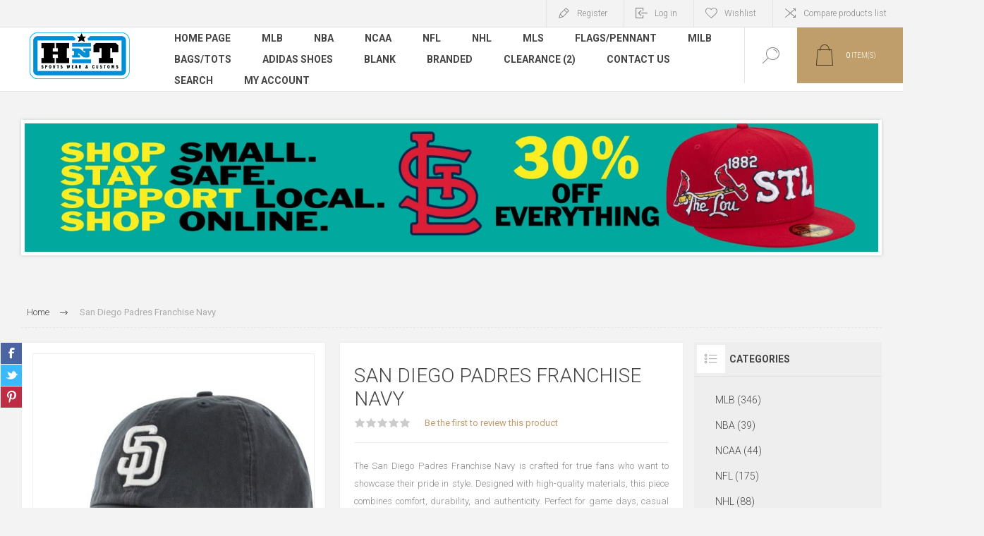

--- FILE ---
content_type: text/html; charset=utf-8
request_url: https://www.headznthreadz.com/Padres-Franchise-nvy-1
body_size: 19413
content:
<!DOCTYPE html><html lang=en dir=ltr class=html-product-details-page><head><title>San Diego Padres Franchise Navy</title><meta charset=UTF-8><meta name=description content="Shop the San Diego Padres Franchise Navy, built for comfort and authentic fan style. Perfect for game days, casual wear, or showing team pride."><meta name=keywords content=San,Diego,Padres,Franchise,Navy><meta name=generator content=nopCommerce><meta name=viewport content="width=device-width, initial-scale=1.0, minimum-scale=1.0, maximum-scale=2.0"><link rel=preload as=font href=/Themes/Pacific/Content/fonts/pacific.woff crossorigin><meta name=google-site-verification content=Ik3tNUzXMOm_aVr6iFazi1_u3Mx667zlofhMauwkLGk><meta property=og:type content=product><meta property=og:title content="San Diego Padres Franchise Navy"><meta property=og:description content="Shop the San Diego Padres Franchise Navy, built for comfort and authentic fan style. Perfect for game days, casual wear, or showing team pride."><meta property=og:image content=https://www.headznthreadz.com/images/thumbs/0001003_san-diego-padres-franchise-navy_750.jpeg><meta property=og:image:url content=https://www.headznthreadz.com/images/thumbs/0001003_san-diego-padres-franchise-navy_750.jpeg><meta property=og:url content=https://www.headznthreadz.com/Padres-Franchise-nvy-1><meta property=og:site_name content="Headz n Threadz"><meta property=twitter:card content=summary><meta property=twitter:site content="Headz n Threadz"><meta property=twitter:title content="San Diego Padres Franchise Navy"><meta property=twitter:description content="Shop the San Diego Padres Franchise Navy, built for comfort and authentic fan style. Perfect for game days, casual wear, or showing team pride."><meta property=twitter:image content=https://www.headznthreadz.com/images/thumbs/0001003_san-diego-padres-franchise-navy_750.jpeg><meta property=twitter:url content=https://www.headznthreadz.com/Padres-Franchise-nvy-1><link rel=stylesheet href="/css/9heqrhsm8ecofugq6khgea.styles.css?v=R4ou4QvdBkFqU92neVY3F3sSKbI"><style>.product-details-page .full-description{display:none}.product-details-page .ui-tabs .full-description{display:block}.product-details-page .tabhead-full-description{display:none}.product-details-page .product-specs-box{display:none}.product-details-page .ui-tabs .product-specs-box{display:block}.product-details-page .ui-tabs .product-specs-box .title{display:none}.product-details-page .product-no-reviews,.product-details-page .product-review-links{display:none}</style><script type=application/ld+json>{"@context":"http://schema.org/","@type":"Product","aggregateRating":{"@type":"AggregateRating","worstRating":"1","bestRating":"5","ratingValue":"5.0","reviewCount":"1","ratingCount":"1"},"name":"San Diego Padres Franchise Navy","image":"https://www.headznthreadz.com/images/thumbs/0001003_san-diego-padres-franchise-navy.jpeg","description":"The San Diego Padres Franchise Navy is crafted for true fans who want to showcase their pride in style. Designed with high-quality materials, this piece combines comfort, durability, and authenticity. Perfect for game days, casual outings, or collecting as official team merchandise, it highlights your loyalty while keeping you comfortable all day. Make it a staple in your wardrobe and let everyone know where your allegiance lies.","sku":"31219","productID":"31219","brand":{"@type":"Brand","name":"47 Brand"},"offers":{"@type":"Offer","price":"4.99","priceValidUntil":"2027-01-22","priceCurrency":"USD","url":"https://www.headznthreadz.com/Padres-Franchise-nvy-1","itemCondition":"https://schema.org/NewCondition","availability":"http://schema.org/OutOfStock","seller":{"@type":"Organization","name":"Headz n Threadz","url":"https://www.headznthreadz.com/","logo":"https://www.headznthreadz.com/images/thumbs/0005959_HNT-APPAREL-LOGO-10-4-2021.png"}},"review":[{"@type":"Review","author":{"@type":"Person","name":"Unknown Author"},"datePublished":"2020-01-01","reviewRating":{"@type":"Rating","ratingValue":"5"}}]}</script><link rel=canonical href=https://www.headznthreadz.com/padres-franchise-nvy-1><link rel="shortcut icon" href=/icons/icons_0/favicon.ico><meta name=p:domain_verify content=09afd5ae2de2ff1bdd8c794f49fb7e67><link rel=stylesheet href=/Plugins/FoxNetSoft.SliderManager/Scripts/bxslider/jquery.bxslider.min.css></head><body class=product-details-page-body><input name=__RequestVerificationToken type=hidden value=CfDJ8Mw5lrfm7MFNtJ3fU0tZc6LSbd0mXh9sBsi9fYKql1b_NY1lN4x8LWyIvt8iTtURnef6sqYMfFNFjE9XaL9mjZaebMrfE8Xrmu-W6nBIZ2r4a7r2qGFzk_P7K4QTN7ME-mmCJZ6P6YRhWpskS_ujJfM><div class=ajax-loading-block-window style=display:none></div><div id=dialog-notifications-success title=Notification style=display:none></div><div id=dialog-notifications-error title=Error style=display:none></div><div id=dialog-notifications-warning title=Warning style=display:none></div><div id=bar-notification class=bar-notification-container data-close=Close></div><!--[if lte IE 8]><div style=clear:both;height:59px;text-align:center;position:relative><a href=http://www.microsoft.com/windows/internet-explorer/default.aspx target=_blank><img loading=lazy src=/Themes/Pacific/Content/img/ie_warning.jpg height=42 width=820 alt="You are using an outdated browser. For a faster, safer browsing experience, upgrade for free today."></a></div><![endif]--><div class=master-wrapper-page><div class=header><div class=responsive-strip><div class=responsive-logo-wrapper><a href="/" class=logo><img loading=lazy alt="Headz n Threadz" src="https://www.headznthreadz.com/images/thumbs/0009857_image001 (3).png"></a></div></div><div class=header-upper><div class=header-selectors-wrapper></div><div class=header-links-wrapper><div class=header-links><div class=hedar-links-item><a href="/register?returnUrl=%2FPadres-Franchise-nvy-1" class=ico-register>Register</a></div><div class=hedar-links-item><a href="/login?returnUrl=%2FPadres-Franchise-nvy-1" class=ico-login>Log in</a></div><div class=hedar-links-item><a href=/wishlist class=ico-wishlist><span class=wishlist-label>Wishlist</span></a></div><div class=hedar-links-item><a href=/compareproducts class=ico-compare>Compare products list</a></div></div></div></div><div class=header-lower><div class=header-logo><a href="/" class=logo><img loading=lazy alt="Headz n Threadz" src="https://www.headznthreadz.com/images/thumbs/0009857_image001 (3).png"></a></div><div class=header-menu><div class=menu-button><div class=menu-open title=Menu><span class=menu-icon-line></span> <span class=menu-icon-line></span> <span class=menu-icon-line></span></div><div class=menu-close title=Close></div></div><div class=menu-header><div class=hedar-links-item><a href="/register?returnUrl=%2FPadres-Franchise-nvy-1" class=ico-register>Register</a></div><div class=hedar-links-item><a href="/login?returnUrl=%2FPadres-Franchise-nvy-1" class=ico-login>Log in</a></div><div class=hedar-links-item><a href=/wishlist class=ico-wishlist><span class=wishlist-label>Wishlist</span></a></div><div class=hedar-links-item><a href=/compareproducts class=ico-compare>Compare products list</a></div></div><div class=menu-body><input type=hidden value=false id=isRtlEnabled><ul class=top-menu><li><a href="/">Home page</a></li><li><a class=with-subcategories href=/mlb-major-league-baseball-1>MLB</a><div class=plus-button></div><div class=sublist-wrap><ul class=sublist><li class=back-button><span>Back</span></li><li><a class=with-subcategories href=/st-louis-cardinals-21>St. Louis Cardinals</a><div class=plus-button></div><div class=sublist-wrap><ul class=sublist><li class=back-button><span>Back</span></li><li><a class=with-subcategories href=/Apparel-79>Apparel</a><div class=plus-button></div><div class=sublist-wrap><ul class=sublist><li class=back-button><span>Back</span></li><li><a href=/Fleece-4>Fleece (4)</a></li><li><a href=/Jersey-11>Jersey (9)</a></li><li><a href=/Tees-57>Tees (6)</a></li><li><a href=/Women-23>Women (9)</a></li><li><a href=/Hoodie-29>Hoodie (1)</a></li><li><a href=/Fitted-352>Fitted (1)</a></li><li><a href=/Bottoms-1>Bottoms (2)</a></li><li><a href=/Tank-14>Tank (1)</a></li><li><a href=/Raglan-5>Raglan (1)</a></li><li><a href=/Long-Sleeve-47>Long Sleeve (1)</a></li><li><a href=/Men%27s-11>Men&#x27;s (1)</a></li><li><a href=/Loungewear-7>Loungewear (1)</a></li></ul></div></li><li><a class=with-subcategories href=/Caps-979>Caps</a><div class=plus-button></div><div class=sublist-wrap><ul class=sublist><li class=back-button><span>Back</span></li><li><a href=/Adjustable-48>Adjustable (15)</a></li><li><a href=/Fitted-87>Fitted (42)</a></li><li><a href=/Snapbacks-333>Snapbacks (41)</a></li><li><a href=/Flexfit-28>Flexfit (6)</a></li><li><a href=/Authentic-Collection-101>Authentic Collection (4)</a></li><li><a href=/Kids-2>Kids (6)</a></li><li><a href=/Youth-32>Youth (4)</a></li><li><a href=/Knits-232>Knits (1)</a></li><li><a href=/Accessories-1454>Accessories (1)</a></li><li><a href=/Infant-2>Infant (2)</a></li></ul></div></li><li><a href=/Accessories-1250>Accessories (5)</a></li><li><a class=with-subcategories href=/MLB-82>MLB</a><div class=plus-button></div><div class=sublist-wrap><ul class=sublist><li class=back-button><span>Back</span></li><li><a href=/Women-54>Women (1)</a></li></ul></div></li></ul></div></li><li><a class=with-subcategories href=/Arizona-Diamondbacks-1>Arizona Diamondbacks</a><div class=plus-button></div><div class=sublist-wrap><ul class=sublist><li class=back-button><span>Back</span></li><li><a class=with-subcategories href=/Caps-3>Caps</a><div class=plus-button></div><div class=sublist-wrap><ul class=sublist><li class=back-button><span>Back</span></li><li><a href=/Fitted-60>Fitted (2)</a></li><li><a href=/Authentic-Collection-104>Authentic Collection (3)</a></li></ul></div></li></ul></div></li><li><a class=with-subcategories href=/atlanta-braves>Atlanta Braves</a><div class=plus-button></div><div class=sublist-wrap><ul class=sublist><li class=back-button><span>Back</span></li><li><a class=with-subcategories href=/Caps-291>Caps</a><div class=plus-button></div><div class=sublist-wrap><ul class=sublist><li class=back-button><span>Back</span></li><li><a href=/Fitted-61>Fitted (3)</a></li><li><a href=/Authentic-Collection-106>Authentic Collection (1)</a></li></ul></div></li></ul></div></li><li><a class=with-subcategories href=/baltimore-orioles>Baltimore Orioles</a><div class=plus-button></div><div class=sublist-wrap><ul class=sublist><li class=back-button><span>Back</span></li><li><a class=with-subcategories href=/Caps-292>Caps</a><div class=plus-button></div><div class=sublist-wrap><ul class=sublist><li class=back-button><span>Back</span></li><li><a href=/Fitted-62>Fitted (3)</a></li><li><a href=/Authentic-Collection-109>Authentic Collection (3)</a></li></ul></div></li></ul></div></li><li><a class=with-subcategories href=/boston-red-sox>Boston Red Sox</a><div class=plus-button></div><div class=sublist-wrap><ul class=sublist><li class=back-button><span>Back</span></li><li><a class=with-subcategories href=/Caps-293>Caps</a><div class=plus-button></div><div class=sublist-wrap><ul class=sublist><li class=back-button><span>Back</span></li><li><a href=/Fitted-64>Fitted (4)</a></li><li><a href=/Authentic-Collection-111>Authentic Collection (2)</a></li></ul></div></li></ul></div></li><li><a class=with-subcategories href=/chicago-cubs>Chicago Cubs</a><div class=plus-button></div><div class=sublist-wrap><ul class=sublist><li class=back-button><span>Back</span></li><li><a class=with-subcategories href=/Caps-294>Caps</a><div class=plus-button></div><div class=sublist-wrap><ul class=sublist><li class=back-button><span>Back</span></li><li><a href=/Fitted-65>Fitted (3)</a></li><li><a href=/Snapbacks-538>Snapbacks (3)</a></li><li><a href=/Authentic-Collection-113>Authentic Collection (1)</a></li><li><a href=/Adjustable-195>Adjustable (1)</a></li></ul></div></li></ul></div></li><li><a class=with-subcategories href=/Chicago-White-Sox-1>Chicago White Sox</a><div class=plus-button></div><div class=sublist-wrap><ul class=sublist><li class=back-button><span>Back</span></li><li><a class=with-subcategories href=/MLB-1>Caps</a><div class=plus-button></div><div class=sublist-wrap><ul class=sublist><li class=back-button><span>Back</span></li><li><a href=/Fitted-66>Fitted (2)</a></li><li><a href=/Authentic-Collection-115>Authentic Collection (1)</a></li><li><a href=/Snapbacks-590>Snapbacks (4)</a></li></ul></div></li></ul></div></li><li><a class=with-subcategories href=/Cincinati-Reds-1>Cincinnati Reds</a><div class=plus-button></div><div class=sublist-wrap><ul class=sublist><li class=back-button><span>Back</span></li><li><a class=with-subcategories href=/Caps-4>Caps</a><div class=plus-button></div><div class=sublist-wrap><ul class=sublist><li class=back-button><span>Back</span></li><li><a href=/Fitted-67>Fitted (3)</a></li><li><a href=/Authentic-Collection-118>Authentic Collection (2)</a></li></ul></div></li></ul></div></li><li><a class=with-subcategories href=/cleveland-indians>Cleveland Indians</a><div class=plus-button></div><div class=sublist-wrap><ul class=sublist><li class=back-button><span>Back</span></li><li><a class=with-subcategories href=/Caps-296>Caps</a><div class=plus-button></div><div class=sublist-wrap><ul class=sublist><li class=back-button><span>Back</span></li><li><a href=/Fitted-68>Fitted (4)</a></li><li><a href=/Authentic-Collection-120>Authentic Collection (3)</a></li></ul></div></li></ul></div></li><li><a class=with-subcategories href=/Colorado-Rockies-1>Colorado Rockies</a><div class=plus-button></div><div class=sublist-wrap><ul class=sublist><li class=back-button><span>Back</span></li><li><a class=with-subcategories href=/Caps-5>Caps</a><div class=plus-button></div><div class=sublist-wrap><ul class=sublist><li class=back-button><span>Back</span></li><li><a href=/Fitted-69>Fitted (2)</a></li><li><a href=/Authentic-Collection-163>Authentic Collection (2)</a></li><li><a href=/Snapbacks-664>Snapbacks (1)</a></li></ul></div></li></ul></div></li><li><a class=with-subcategories href=/detroit-tigers>Detroit Tigers</a><div class=plus-button></div><div class=sublist-wrap><ul class=sublist><li class=back-button><span>Back</span></li><li><a class=with-subcategories href=/Caps-297>Caps</a><div class=plus-button></div><div class=sublist-wrap><ul class=sublist><li class=back-button><span>Back</span></li><li><a href=/Fitted-70>Fitted (1)</a></li><li><a href=/Authentic-Collection-126>Authentic Collection (1)</a></li></ul></div></li></ul></div></li><li><a class=with-subcategories href=/houston-astros>Houston Astros</a><div class=plus-button></div><div class=sublist-wrap><ul class=sublist><li class=back-button><span>Back</span></li><li><a class=with-subcategories href=/Caps-298>Caps</a><div class=plus-button></div><div class=sublist-wrap><ul class=sublist><li class=back-button><span>Back</span></li><li><a href=/Adjustable-42>Adjustable (1)</a></li><li><a href=/Fitted-72>Fitted (1)</a></li></ul></div></li></ul></div></li><li><a class=with-subcategories href=/Kansas-City-Chiefs-7>Kansas City Royals</a><div class=plus-button></div><div class=sublist-wrap><ul class=sublist><li class=back-button><span>Back</span></li><li><a class=with-subcategories href=/Caps-1445>Caps</a><div class=plus-button></div><div class=sublist-wrap><ul class=sublist><li class=back-button><span>Back</span></li><li><a href=/Adjustable-199>Adjustable (1)</a></li><li><a href=/Snapbacks-804>Snapbacks (1)</a></li></ul></div></li></ul></div></li><li><a class=with-subcategories href=/Miami-Marlins-1>Miami Marlins</a><div class=plus-button></div><div class=sublist-wrap><ul class=sublist><li class=back-button><span>Back</span></li><li><a class=with-subcategories href=/Caps-6>Caps</a><div class=plus-button></div><div class=sublist-wrap><ul class=sublist><li class=back-button><span>Back</span></li><li><a href=/Snapbacks-649>Snapbacks (1)</a></li></ul></div></li></ul></div></li><li><a class=with-subcategories href=/minnesota-twins>Minnesota Twins</a><div class=plus-button></div><div class=sublist-wrap><ul class=sublist><li class=back-button><span>Back</span></li><li><a class=with-subcategories href=/Caps-302>Caps</a><div class=plus-button></div><div class=sublist-wrap><ul class=sublist><li class=back-button><span>Back</span></li><li><a href=/Fitted-78>Fitted (4)</a></li><li><a href=/Authentic-Collection-137>Authentic Collection (3)</a></li></ul></div></li></ul></div></li><li><a class=with-subcategories href=/Milwaukee-Brewers-1>Milwaukee Brewers</a><div class=plus-button></div><div class=sublist-wrap><ul class=sublist><li class=back-button><span>Back</span></li><li><a class=with-subcategories href=/Caps-301>Caps</a><div class=plus-button></div><div class=sublist-wrap><ul class=sublist><li class=back-button><span>Back</span></li><li><a href=/Fitted-77>Fitted (2)</a></li><li><a href=/Authentic-Collection-136>Authentic Collection (3)</a></li><li><a href=/Snapbacks-761>Snapbacks (2)</a></li></ul></div></li></ul></div></li><li><a class=with-subcategories href=/new-york-yankees>New York Yankees</a><div class=plus-button></div><div class=sublist-wrap><ul class=sublist><li class=back-button><span>Back</span></li><li><a class=with-subcategories href=/new-york-yankees-caps>Caps</a><div class=plus-button></div><div class=sublist-wrap><ul class=sublist><li class=back-button><span>Back</span></li><li><a href=/Adjustable-46>Adjustable (1)</a></li><li><a href=/Fitted-80>Fitted (4)</a></li><li><a href=/Authentic-Collection-168>Authentic Collection (1)</a></li><li><a href=/Snapbacks-708>Snapbacks (1)</a></li></ul></div></li></ul></div></li><li><a class=with-subcategories href=/Montreal-Expos-6>Montreal Expos</a><div class=plus-button></div><div class=sublist-wrap><ul class=sublist><li class=back-button><span>Back</span></li><li><a class=with-subcategories href=/Caps-1526>Caps</a><div class=plus-button></div><div class=sublist-wrap><ul class=sublist><li class=back-button><span>Back</span></li><li><a href=/Fitted-450>Fitted (1)</a></li></ul></div></li></ul></div></li><li><a class=with-subcategories href=/philadelphia-phillies>Philadelphia Phillies</a><div class=plus-button></div><div class=sublist-wrap><ul class=sublist><li class=back-button><span>Back</span></li><li><a class=with-subcategories href=/Caps-303>Caps</a><div class=plus-button></div><div class=sublist-wrap><ul class=sublist><li class=back-button><span>Back</span></li><li><a href=/Fitted-82>Fitted (2)</a></li><li><a href=/Authentic-Collection-146>Authentic Collection (2)</a></li><li><a href=/Snapbacks-749>Snapbacks (1)</a></li></ul></div></li></ul></div></li><li><a class=with-subcategories href=/Pittsburgh-Pirates-1>Pittsburgh Pirates</a><div class=plus-button></div><div class=sublist-wrap><ul class=sublist><li class=back-button><span>Back</span></li><li><a class=with-subcategories href=/Caps-9>Caps</a><div class=plus-button></div><div class=sublist-wrap><ul class=sublist><li class=back-button><span>Back</span></li><li><a href=/Fitted-83>Fitted (2)</a></li><li><a href=/Snapbacks-766>Snapbacks (2)</a></li></ul></div></li></ul></div></li><li><a class=with-subcategories href=/san-diego-padres>San Diego Padres</a><div class=plus-button></div><div class=sublist-wrap><ul class=sublist><li class=back-button><span>Back</span></li><li><a class=with-subcategories href=/Caps-305>Caps</a><div class=plus-button></div><div class=sublist-wrap><ul class=sublist><li class=back-button><span>Back</span></li><li><a href=/Fitted-84>Fitted (3)</a></li><li><a href=/Authentic-Collection-149>Authentic Collection (3)</a></li></ul></div></li></ul></div></li><li><a class=with-subcategories href=/seattle-mariners-2>Seattle Mariners</a><div class=plus-button></div><div class=sublist-wrap><ul class=sublist><li class=back-button><span>Back</span></li><li><a class=with-subcategories href=/Caps-306>Caps</a><div class=plus-button></div><div class=sublist-wrap><ul class=sublist><li class=back-button><span>Back</span></li><li><a href=/Fitted-86>Fitted (1)</a></li><li><a href=/Authentic-Collection-154>Authentic Collection (1)</a></li></ul></div></li></ul></div></li><li><a class=with-subcategories href=/Tampa-Bay-Devil-Rays-1>Tampa Bay Devil Rays</a><div class=plus-button></div><div class=sublist-wrap><ul class=sublist><li class=back-button><span>Back</span></li><li><a class=with-subcategories href=/Caps-308>Caps</a><div class=plus-button></div><div class=sublist-wrap><ul class=sublist><li class=back-button><span>Back</span></li><li><a href=/Fitted-89>Fitted (1)</a></li><li><a href=/Authentic-Collection-156>Authentic Collection (1)</a></li></ul></div></li></ul></div></li><li><a class=with-subcategories href=/San-Francisco-Giants-6>San Francisco Giants</a><div class=plus-button></div><div class=sublist-wrap><ul class=sublist><li class=back-button><span>Back</span></li><li><a class=with-subcategories href=/Caps-1477>Caps</a><div class=plus-button></div><div class=sublist-wrap><ul class=sublist><li class=back-button><span>Back</span></li><li><a href=/Authentic-Collection-183>Authentic Collection (1)</a></li></ul></div></li></ul></div></li><li><a class=with-subcategories href=/texas-rangers>Texas Rangers</a><div class=plus-button></div><div class=sublist-wrap><ul class=sublist><li class=back-button><span>Back</span></li><li><a class=with-subcategories href=/Caps-309>Caps</a><div class=plus-button></div><div class=sublist-wrap><ul class=sublist><li class=back-button><span>Back</span></li><li><a href=/Fitted-90>Fitted (3)</a></li><li><a href=/Authentic-Collection-157>Authentic Collection (2)</a></li></ul></div></li></ul></div></li><li><a class=with-subcategories href=/toronto-blue-jays>Toronto Blue Jays</a><div class=plus-button></div><div class=sublist-wrap><ul class=sublist><li class=back-button><span>Back</span></li><li><a class=with-subcategories href=/Caps-310>Caps</a><div class=plus-button></div><div class=sublist-wrap><ul class=sublist><li class=back-button><span>Back</span></li><li><a href=/Fitted-91>Fitted (1)</a></li><li><a href=/Authentic-Collection-159>Authentic Collection (2)</a></li></ul></div></li></ul></div></li><li><a class=with-subcategories href=/washington-nationals>Washington Nationals</a><div class=plus-button></div><div class=sublist-wrap><ul class=sublist><li class=back-button><span>Back</span></li><li><a class=with-subcategories href=/Caps-311>Caps</a><div class=plus-button></div><div class=sublist-wrap><ul class=sublist><li class=back-button><span>Back</span></li><li><a href=/Fitted-92>Fitted (6)</a></li><li><a href=/Authentic-Collection-161>Authentic Collection (3)</a></li><li><a href=/Snapbacks-807>Snapbacks (1)</a></li></ul></div></li></ul></div></li></ul></div></li><li><a class=with-subcategories href=/nba-national-basketball-assc-1>NBA</a><div class=plus-button></div><div class=sublist-wrap><ul class=sublist><li class=back-button><span>Back</span></li><li><a class=with-subcategories href=/Phoenix-Suns-2>Phoenix Suns</a><div class=plus-button></div><div class=sublist-wrap><ul class=sublist><li class=back-button><span>Back</span></li><li><a class=with-subcategories href=/Caps-1594>Caps</a><div class=plus-button></div><div class=sublist-wrap><ul class=sublist><li class=back-button><span>Back</span></li><li><a href=/Snapbacks-802>Snapbacks (1)</a></li></ul></div></li></ul></div></li><li><a class=with-subcategories href=/Boston-Celtics-4>Boston Celtics</a><div class=plus-button></div><div class=sublist-wrap><ul class=sublist><li class=back-button><span>Back</span></li><li><a class=with-subcategories href=/Caps-1536>Caps</a><div class=plus-button></div><div class=sublist-wrap><ul class=sublist><li class=back-button><span>Back</span></li><li><a href=/Snapbacks-753>Snapbacks (4)</a></li></ul></div></li></ul></div></li><li><a class=with-subcategories href=/Brooklyn-Nets-4>Brooklyn Nets</a><div class=plus-button></div><div class=sublist-wrap><ul class=sublist><li class=back-button><span>Back</span></li><li><a class=with-subcategories href=/Caps-1482>Caps</a><div class=plus-button></div><div class=sublist-wrap><ul class=sublist><li class=back-button><span>Back</span></li><li><a href=/Snapbacks-711>Snapbacks (1)</a></li></ul></div></li></ul></div></li><li><a class=with-subcategories href=/charlotte-hornets>Charlotte Hornets</a><div class=plus-button></div><div class=sublist-wrap><ul class=sublist><li class=back-button><span>Back</span></li><li><a class=with-subcategories href=/Caps-1522>Caps</a><div class=plus-button></div><div class=sublist-wrap><ul class=sublist><li class=back-button><span>Back</span></li><li><a href=/Fitted-442>Fitted (1)</a></li></ul></div></li></ul></div></li><li><a class=with-subcategories href=/Chicago-Bulls-8>Chicago Bulls</a><div class=plus-button></div><div class=sublist-wrap><ul class=sublist><li class=back-button><span>Back</span></li><li><a class=with-subcategories href=/Caps-1483>Caps</a><div class=plus-button></div><div class=sublist-wrap><ul class=sublist><li class=back-button><span>Back</span></li><li><a href=/Snapbacks-764>Snapbacks (3)</a></li></ul></div></li></ul></div></li><li><a class=with-subcategories href=/Cleveland-Cavaliers-1>Cleveland Cavaliers</a><div class=plus-button></div><div class=sublist-wrap><ul class=sublist><li class=back-button><span>Back</span></li><li><a class=with-subcategories href=/Caps-535>Caps</a><div class=plus-button></div><div class=sublist-wrap><ul class=sublist><li class=back-button><span>Back</span></li><li><a href=/Snapbacks-276>Snapbacks (2)</a></li><li><a href=/Adjustable-210>Adjustable (1)</a></li></ul></div></li></ul></div></li><li><a class=with-subcategories href=/Denver-Nuggets-4>Denver Nuggets</a><div class=plus-button></div><div class=sublist-wrap><ul class=sublist><li class=back-button><span>Back</span></li><li><a class=with-subcategories href=/Caps-1528>Caps</a><div class=plus-button></div><div class=sublist-wrap><ul class=sublist><li class=back-button><span>Back</span></li><li><a href=/Snapbacks-750>Snapbacks (1)</a></li></ul></div></li></ul></div></li><li><a class=with-subcategories href=/Golden-State-Warriors-1>Golden State Warriors</a><div class=plus-button></div><div class=sublist-wrap><ul class=sublist><li class=back-button><span>Back</span></li><li><a class=with-subcategories href=/Caps-329>Caps</a><div class=plus-button></div><div class=sublist-wrap><ul class=sublist><li class=back-button><span>Back</span></li><li><a href=/Knits-193>Knits (1)</a></li><li><a href=/Snapbacks-801>Snapbacks (2)</a></li></ul></div></li></ul></div></li><li><a class=with-subcategories href=/Los-Angeles-Lakers-1>Los Angeles Lakers</a><div class=plus-button></div><div class=sublist-wrap><ul class=sublist><li class=back-button><span>Back</span></li><li><a class=with-subcategories href=/Caps-332>Caps</a><div class=plus-button></div><div class=sublist-wrap><ul class=sublist><li class=back-button><span>Back</span></li><li><a href=/Snapbacks-504>Snapbacks (3)</a></li><li><a href=/Youth-43>Youth (1)</a></li></ul></div></li></ul></div></li><li><a class=with-subcategories href=/Memphis-Grizzlies-4>Memphis Grizzlies</a><div class=plus-button></div><div class=sublist-wrap><ul class=sublist><li class=back-button><span>Back</span></li><li><a class=with-subcategories href=/Caps-1537>Caps</a><div class=plus-button></div><div class=sublist-wrap><ul class=sublist><li class=back-button><span>Back</span></li><li><a href=/Snapbacks-754>Snapbacks (1)</a></li><li><a href=/Youth-44>Youth (1)</a></li></ul></div></li></ul></div></li><li><a class=with-subcategories href=/Miami-Heat-3>Miami Heat</a><div class=plus-button></div><div class=sublist-wrap><ul class=sublist><li class=back-button><span>Back</span></li><li><a class=with-subcategories href=/Caps-333>Caps</a><div class=plus-button></div><div class=sublist-wrap><ul class=sublist><li class=back-button><span>Back</span></li><li><a href=/Fitted-100>Fitted (2)</a></li></ul></div></li></ul></div></li><li><a class=with-subcategories href=/Milwaukee-Bucks-2>Milwaukee Bucks</a><div class=plus-button></div><div class=sublist-wrap><ul class=sublist><li class=back-button><span>Back</span></li><li><a class=with-subcategories href=/Caps-1486>Caps</a><div class=plus-button></div><div class=sublist-wrap><ul class=sublist><li class=back-button><span>Back</span></li><li><a href=/Snapbacks-717>Snapbacks (2)</a></li><li><a href=/Youth-40>Youth (1)</a></li></ul></div></li></ul></div></li><li><a class=with-subcategories href=/New-Orlean-Pelicans-1>New Orlean Pelicans</a><div class=plus-button></div><div class=sublist-wrap><ul class=sublist><li class=back-button><span>Back</span></li><li><a class=with-subcategories href=/Caps-1444>Caps</a><div class=plus-button></div><div class=sublist-wrap><ul class=sublist><li class=back-button><span>Back</span></li><li><a href=/Snapbacks-659>Snapbacks (1)</a></li><li><a href=/Fitted-443>Fitted (1)</a></li></ul></div></li></ul></div></li><li><a class=with-subcategories href=/New-York-Knicks-1>New York Knicks</a><div class=plus-button></div><div class=sublist-wrap><ul class=sublist><li class=back-button><span>Back</span></li><li><a class=with-subcategories href=/Caps-334>Caps</a><div class=plus-button></div><div class=sublist-wrap><ul class=sublist><li class=back-button><span>Back</span></li><li><a href=/Snapbacks-377>Snapbacks (1)</a></li></ul></div></li></ul></div></li><li><a class=with-subcategories href=/Oklahoma-City-Thunder-3>Oklahoma City Thunder</a><div class=plus-button></div><div class=sublist-wrap><ul class=sublist><li class=back-button><span>Back</span></li><li><a class=with-subcategories href=/Caps-335>Caps</a><div class=plus-button></div><div class=sublist-wrap><ul class=sublist><li class=back-button><span>Back</span></li><li><a href=/Fitted-104>Fitted (1)</a></li></ul></div></li></ul></div></li><li><a class=with-subcategories href=/Orlando-Magic-6>Orlando Magic</a><div class=plus-button></div><div class=sublist-wrap><ul class=sublist><li class=back-button><span>Back</span></li><li><a class=with-subcategories href=/Caps-1488>Caps</a><div class=plus-button></div><div class=sublist-wrap><ul class=sublist><li class=back-button><span>Back</span></li><li><a href=/Fitted-429>Fitted (1)</a></li></ul></div></li></ul></div></li><li><a class=with-subcategories href=/Philadelphia-76ers-5>Philadelphia 76ers</a><div class=plus-button></div><div class=sublist-wrap><ul class=sublist><li class=back-button><span>Back</span></li><li><a class=with-subcategories href=/Caps-1538>Caps</a><div class=plus-button></div><div class=sublist-wrap><ul class=sublist><li class=back-button><span>Back</span></li><li><a href=/Snapbacks-755>Snapbacks (2)</a></li><li><a href=/Youth-45>Youth (1)</a></li></ul></div></li></ul></div></li><li><a class=with-subcategories href=/San-Antonio-Spurs-2>San Antonio Spurs</a><div class=plus-button></div><div class=sublist-wrap><ul class=sublist><li class=back-button><span>Back</span></li><li><a class=with-subcategories href=/Caps-1006>Caps</a><div class=plus-button></div><div class=sublist-wrap><ul class=sublist><li class=back-button><span>Back</span></li><li><a href=/Knits-195>Knits (1)</a></li></ul></div></li></ul></div></li><li><a class=with-subcategories href=/Toronto-Raptors-5>Toronto Raptors</a><div class=plus-button></div><div class=sublist-wrap><ul class=sublist><li class=back-button><span>Back</span></li><li><a class=with-subcategories href=/Caps-1160>Caps</a><div class=plus-button></div><div class=sublist-wrap><ul class=sublist><li class=back-button><span>Back</span></li><li><a href=/Knits-196>Knits (1)</a></li><li><a href=/Fitted-468>Fitted (1)</a></li></ul></div></li></ul></div></li></ul></div></li><li><a class=with-subcategories href=/ncaa-college-1>NCAA</a><div class=plus-button></div><div class=sublist-wrap><ul class=sublist><li class=back-button><span>Back</span></li><li><a class=with-subcategories href=/University-of-Kansas-6>University of Kansas</a><div class=plus-button></div><div class=sublist-wrap><ul class=sublist><li class=back-button><span>Back</span></li><li><a class=with-subcategories href=/Caps-1541>Caps</a><div class=plus-button></div><div class=sublist-wrap><ul class=sublist><li class=back-button><span>Back</span></li><li><a href=/Youth-46>Youth (1)</a></li></ul></div></li></ul></div></li><li><a class=with-subcategories href=/University-of-Indiana-1>University of Indiana</a><div class=plus-button></div><div class=sublist-wrap><ul class=sublist><li class=back-button><span>Back</span></li><li><a class=with-subcategories href=/Caps-1551>Caps</a><div class=plus-button></div><div class=sublist-wrap><ul class=sublist><li class=back-button><span>Back</span></li><li><a href=/Flexfit-136>Flexfit (1)</a></li></ul></div></li></ul></div></li><li><a class=with-subcategories href=/Arizona-State-2>Arizona State</a><div class=plus-button></div><div class=sublist-wrap><ul class=sublist><li class=back-button><span>Back</span></li><li><a class=with-subcategories href=/Caps-1379>Caps</a><div class=plus-button></div><div class=sublist-wrap><ul class=sublist><li class=back-button><span>Back</span></li><li><a href=/Snapbacks-603>Snapbacks (1)</a></li></ul></div></li></ul></div></li><li><a class=with-subcategories href=/Auburn-Tigers-1>Auburn Tigers</a><div class=plus-button></div><div class=sublist-wrap><ul class=sublist><li class=back-button><span>Back</span></li><li><a class=with-subcategories href=/Caps-1341>Caps</a><div class=plus-button></div><div class=sublist-wrap><ul class=sublist><li class=back-button><span>Back</span></li><li><a href=/Snapbacks-576>Snapbacks (1)</a></li></ul></div></li></ul></div></li><li><a class=with-subcategories href=/Clemson-2>Clemson</a><div class=plus-button></div><div class=sublist-wrap><ul class=sublist><li class=back-button><span>Back</span></li><li><a class=with-subcategories href=/Caps-1491>Caps</a><div class=plus-button></div><div class=sublist-wrap><ul class=sublist><li class=back-button><span>Back</span></li><li><a href=/Flexfit-122>Flexfit (1)</a></li></ul></div></li></ul></div></li><li><a class=with-subcategories href=/Florida-State-9>Florida State</a><div class=plus-button></div><div class=sublist-wrap><ul class=sublist><li class=back-button><span>Back</span></li><li><a class=with-subcategories href=/Caps-1492>Caps</a><div class=plus-button></div><div class=sublist-wrap><ul class=sublist><li class=back-button><span>Back</span></li><li><a href=/Snapbacks-722>Snapbacks (1)</a></li></ul></div></li></ul></div></li><li><a class=with-subcategories href=/lsu>LSU</a><div class=plus-button></div><div class=sublist-wrap><ul class=sublist><li class=back-button><span>Back</span></li><li><a class=with-subcategories href=/Caps-1523>Caps</a><div class=plus-button></div><div class=sublist-wrap><ul class=sublist><li class=back-button><span>Back</span></li><li><a href=/Snapbacks-743>Snapbacks (1)</a></li></ul></div></li></ul></div></li><li><a class=with-subcategories href=/Michigan-State-8>Michigan State</a><div class=plus-button></div><div class=sublist-wrap><ul class=sublist><li class=back-button><span>Back</span></li><li><a class=with-subcategories href=/Caps-1496>Caps</a><div class=plus-button></div><div class=sublist-wrap><ul class=sublist><li class=back-button><span>Back</span></li><li><a href=/Knits-246>Knits (1)</a></li><li><a href=/Snapbacks-762>Snapbacks (1)</a></li></ul></div></li></ul></div></li><li><a class=with-subcategories href=/North-Dakota-State-University-1>North Dakota State University</a><div class=plus-button></div><div class=sublist-wrap><ul class=sublist><li class=back-button><span>Back</span></li><li><a class=with-subcategories href=/Caps-1581>Caps</a><div class=plus-button></div><div class=sublist-wrap><ul class=sublist><li class=back-button><span>Back</span></li><li><a href=/Knits-274>Knits (1)</a></li></ul></div></li></ul></div></li><li><a class=with-subcategories href=/Oklahoma-State-7>Oklahoma State</a><div class=plus-button></div><div class=sublist-wrap><ul class=sublist><li class=back-button><span>Back</span></li><li><a class=with-subcategories href=/Caps-1343>Caps</a><div class=plus-button></div><div class=sublist-wrap><ul class=sublist><li class=back-button><span>Back</span></li><li><a href=/Snapbacks-579>Snapbacks (1)</a></li></ul></div></li></ul></div></li><li><a class=with-subcategories href=/Pittsburgh-6>Pittsburgh</a><div class=plus-button></div><div class=sublist-wrap><ul class=sublist><li class=back-button><span>Back</span></li><li><a class=with-subcategories href=/Caps-1029>Caps</a><div class=plus-button></div><div class=sublist-wrap><ul class=sublist><li class=back-button><span>Back</span></li><li><a href=/-701>(1)</a></li></ul></div></li></ul></div></li><li><a class=with-subcategories href=/Purdue-2>Purdue</a><div class=plus-button></div><div class=sublist-wrap><ul class=sublist><li class=back-button><span>Back</span></li><li><a class=with-subcategories href=/Caps-1500>Caps</a><div class=plus-button></div><div class=sublist-wrap><ul class=sublist><li class=back-button><span>Back</span></li><li><a href=/Knits-247>Knits (1)</a></li><li><a href=/Flexfit-135>Flexfit (1)</a></li></ul></div></li></ul></div></li><li><a class=with-subcategories href=/st-louis-university-2>St. Louis University</a><div class=plus-button></div><div class=sublist-wrap><ul class=sublist><li class=back-button><span>Back</span></li><li><a class=with-subcategories href=/Caps-1308>Caps</a><div class=plus-button></div><div class=sublist-wrap><ul class=sublist><li class=back-button><span>Back</span></li><li><a href=/Adjustable-132>Adjustable (3)</a></li></ul></div></li></ul></div></li><li><a class=with-subcategories href=/university-of-alabama>University of Alabama</a><div class=plus-button></div><div class=sublist-wrap><ul class=sublist><li class=back-button><span>Back</span></li><li><a class=with-subcategories href=/Caps-1503>Caps</a><div class=plus-button></div><div class=sublist-wrap><ul class=sublist><li class=back-button><span>Back</span></li><li><a href=/Flexfit-123>Flexfit (1)</a></li><li><a href=/Knits-248>Knits (1)</a></li><li><a href=/Snapbacks-744>Snapbacks (1)</a></li></ul></div></li></ul></div></li><li><a class=with-subcategories href=/University-of-Connecticut-1>University of Connecticut</a><div class=plus-button></div><div class=sublist-wrap><ul class=sublist><li class=back-button><span>Back</span></li><li><a class=with-subcategories href=/Caps-1346>Caps</a><div class=plus-button></div><div class=sublist-wrap><ul class=sublist><li class=back-button><span>Back</span></li><li><a href=/Snapbacks-582>Snapbacks (1)</a></li></ul></div></li></ul></div></li><li><a class=with-subcategories href=/University-of-Florida-1>University of Florida</a><div class=plus-button></div><div class=sublist-wrap><ul class=sublist><li class=back-button><span>Back</span></li><li><a class=with-subcategories href=/Caps-539>Caps</a><div class=plus-button></div><div class=sublist-wrap><ul class=sublist><li class=back-button><span>Back</span></li><li><a href=/Fitted-8>Fitted (1)</a></li></ul></div></li></ul></div></li><li><a class=with-subcategories href=/University-of-Kentucky-1>University of Kentucky</a><div class=plus-button></div><div class=sublist-wrap><ul class=sublist><li class=back-button><span>Back</span></li><li><a class=with-subcategories href=/Caps-1339>Caps</a><div class=plus-button></div><div class=sublist-wrap><ul class=sublist><li class=back-button><span>Back</span></li><li><a href=/Adjustable-145>Adjustable (1)</a></li><li><a href=/Snapbacks-574>Snapbacks (3)</a></li></ul></div></li></ul></div></li><li><a class=with-subcategories href=/University-of-Michigan-3>University of Michigan</a><div class=plus-button></div><div class=sublist-wrap><ul class=sublist><li class=back-button><span>Back</span></li><li><a class=with-subcategories href=/Caps-1524>Caps</a><div class=plus-button></div><div class=sublist-wrap><ul class=sublist><li class=back-button><span>Back</span></li><li><a href=/Snapbacks-745>Snapbacks (1)</a></li></ul></div></li></ul></div></li><li><a class=with-subcategories href=/university-of-missouri>University of Missouri</a><div class=plus-button></div><div class=sublist-wrap><ul class=sublist><li class=back-button><span>Back</span></li><li><a class=with-subcategories href=/Caps-522>Caps</a><div class=plus-button></div><div class=sublist-wrap><ul class=sublist><li class=back-button><span>Back</span></li><li><a href=/Women-14>Women (1)</a></li><li><a href=/Adjustable-13>Adjustable (1)</a></li><li><a href=/Flex-28>Flex (1)</a></li><li><a href=/Flexfit-50>Flexfit (3)</a></li><li><a href=/Snapbacks-778>Snapbacks (1)</a></li></ul></div></li></ul></div></li><li><a class=with-subcategories href=/university-of-north-carolina>University of North Carolina</a><div class=plus-button></div><div class=sublist-wrap><ul class=sublist><li class=back-button><span>Back</span></li><li><a class=with-subcategories href=/Caps-1507>Caps</a><div class=plus-button></div><div class=sublist-wrap><ul class=sublist><li class=back-button><span>Back</span></li><li><a href=/Flexfit-124>Flexfit (1)</a></li><li><a href=/Knits-250>Knits (1)</a></li><li><a href=/Snapbacks-746>Snapbacks (1)</a></li></ul></div></li></ul></div></li><li><a class=with-subcategories href=/University-of-North-Texas-2>University of North Texas</a><div class=plus-button></div><div class=sublist-wrap><ul class=sublist><li class=back-button><span>Back</span></li><li><a class=with-subcategories href=/Caps-1383>Caps</a><div class=plus-button></div><div class=sublist-wrap><ul class=sublist><li class=back-button><span>Back</span></li><li><a href=/Snapbacks-608>Snapbacks (1)</a></li></ul></div></li></ul></div></li></ul></div></li><li><a class=with-subcategories href=/nfl-national-football-league-1>NFL</a><div class=plus-button></div><div class=sublist-wrap><ul class=sublist><li class=back-button><span>Back</span></li><li><a class=with-subcategories href=/Jacksonville-Jaguars-2>Jacksonville Jaguars</a><div class=plus-button></div><div class=sublist-wrap><ul class=sublist><li class=back-button><span>Back</span></li><li><a class=with-subcategories href=/Caps-1312>Caps</a><div class=plus-button></div><div class=sublist-wrap><ul class=sublist><li class=back-button><span>Back</span></li><li><a href=/Adjustable-245>Adjustable (1)</a></li></ul></div></li></ul></div></li><li><a class=with-subcategories href=/Detroit-Lions-2>Detroit Lions</a><div class=plus-button></div><div class=sublist-wrap><ul class=sublist><li class=back-button><span>Back</span></li><li><a class=with-subcategories href=/Caps-1446>Caps</a><div class=plus-button></div><div class=sublist-wrap><ul class=sublist><li class=back-button><span>Back</span></li><li><a href=/Snapbacks-665>Snapbacks (5)</a></li><li><a href=/Adjustable-244>Adjustable (1)</a></li></ul></div></li></ul></div></li><li><a class=with-subcategories href=/St.-Louis-Rams-71>St. Louis Rams</a><div class=plus-button></div><div class=sublist-wrap><ul class=sublist><li class=back-button><span>Back</span></li><li><a class=with-subcategories href=/Apparel-252>Apparel</a><div class=plus-button></div><div class=sublist-wrap><ul class=sublist><li class=back-button><span>Back</span></li><li><a href=/Jersey-101>Jersey (1)</a></li></ul></div></li></ul></div></li><li><a class=with-subcategories href=/Denver-Broncos-7>Denver Broncos</a><div class=plus-button></div><div class=sublist-wrap><ul class=sublist><li class=back-button><span>Back</span></li><li><a class=with-subcategories href=/Caps-1586>Caps</a><div class=plus-button></div><div class=sublist-wrap><ul class=sublist><li class=back-button><span>Back</span></li><li><a href=/Snapbacks-794>Snapbacks (1)</a></li></ul></div></li></ul></div></li><li><a class=with-subcategories href=/Houston-Oilers-2>Houston Oilers</a><div class=plus-button></div><div class=sublist-wrap><ul class=sublist><li class=back-button><span>Back</span></li><li><a class=with-subcategories href=/Caps-1593>Caps</a><div class=plus-button></div><div class=sublist-wrap><ul class=sublist><li class=back-button><span>Back</span></li><li><a href=/Snapbacks-800>Snapbacks (2)</a></li></ul></div></li></ul></div></li><li><a class=with-subcategories href=/Arizona-Cardinals-1>Arizona Cardinals</a><div class=plus-button></div><div class=sublist-wrap><ul class=sublist><li class=back-button><span>Back</span></li><li><a class=with-subcategories href=/Apparel-185>Apparel</a><div class=plus-button></div><div class=sublist-wrap><ul class=sublist><li class=back-button><span>Back</span></li><li><a href=/Jersey-72>Jersey (1)</a></li></ul></div></li><li><a class=with-subcategories href=/Caps-1454>Caps</a><div class=plus-button></div><div class=sublist-wrap><ul class=sublist><li class=back-button><span>Back</span></li><li><a href=/snapbacks-696>Snapbacks (2)</a></li></ul></div></li></ul></div></li><li><a class=with-subcategories href=/Atlanta-Falcons-1>Atlanta Falcons</a><div class=plus-button></div><div class=sublist-wrap><ul class=sublist><li class=back-button><span>Back</span></li><li><a class=with-subcategories href=/Caps-431>Caps</a><div class=plus-button></div><div class=sublist-wrap><ul class=sublist><li class=back-button><span>Back</span></li><li><a href=/Snapbacks-637>Snapbacks (2)</a></li></ul></div></li></ul></div></li><li><a class=with-subcategories href=/Baltimore-Ravens-3>Baltimore Ravens</a><div class=plus-button></div><div class=sublist-wrap><ul class=sublist><li class=back-button><span>Back</span></li><li><a class=with-subcategories href=/Caps-1440>Caps</a><div class=plus-button></div><div class=sublist-wrap><ul class=sublist><li class=back-button><span>Back</span></li><li><a href=/Snapbacks-653>Snapbacks (8)</a></li><li><a href=/Adjustable-192>Adjustable (2)</a></li></ul></div></li></ul></div></li><li><a class=with-subcategories href=/Buffalo-Bills-4>Buffalo Bills</a><div class=plus-button></div><div class=sublist-wrap><ul class=sublist><li class=back-button><span>Back</span></li><li><a class=with-subcategories href=/Caps-1384>Caps</a><div class=plus-button></div><div class=sublist-wrap><ul class=sublist><li class=back-button><span>Back</span></li><li><a href=/Snapbacks-614>Snapbacks (11)</a></li></ul></div></li></ul></div></li><li><a class=with-subcategories href=/Carolina-Panthers-6>Carolina Panthers</a><div class=plus-button></div><div class=sublist-wrap><ul class=sublist><li class=back-button><span>Back</span></li><li><a class=with-subcategories href=/Caps-1511>Caps</a><div class=plus-button></div><div class=sublist-wrap><ul class=sublist><li class=back-button><span>Back</span></li><li><a href=/Snapbacks-730>Snapbacks (2)</a></li><li><a href=/Adjustable-247>Adjustable (1)</a></li></ul></div></li></ul></div></li><li><a class=with-subcategories href=/Chicago-Bears-3>Chicago Bears</a><div class=plus-button></div><div class=sublist-wrap><ul class=sublist><li class=back-button><span>Back</span></li><li><a class=with-subcategories href=/Caps-434>Caps</a><div class=plus-button></div><div class=sublist-wrap><ul class=sublist><li class=back-button><span>Back</span></li><li><a href=/Snapbacks-615>Snapbacks (1)</a></li><li><a href=/Adjustable-174>Adjustable (1)</a></li></ul></div></li></ul></div></li><li><a class=with-subcategories href=/Cincinati-Bengals-5>Cincinnati Bengals</a><div class=plus-button></div><div class=sublist-wrap><ul class=sublist><li class=back-button><span>Back</span></li><li><a class=with-subcategories href=/Caps-1455>Caps</a><div class=plus-button></div><div class=sublist-wrap><ul class=sublist><li class=back-button><span>Back</span></li><li><a href=/Snapbacks-696>Snapbacks (4)</a></li></ul></div></li></ul></div></li><li><a class=with-subcategories href=/Cleveland-Browns-3>Cleveland Browns</a><div class=plus-button></div><div class=sublist-wrap><ul class=sublist><li class=back-button><span>Back</span></li><li><a class=with-subcategories href=/Caps-1426>Caps</a><div class=plus-button></div><div class=sublist-wrap><ul class=sublist><li class=back-button><span>Back</span></li><li><a href=/Snapbacks-638>Snapbacks (4)</a></li></ul></div></li></ul></div></li><li><a class=with-subcategories href=/Dallas-Cowboys-5>Dallas Cowboys</a><div class=plus-button></div><div class=sublist-wrap><ul class=sublist><li class=back-button><span>Back</span></li><li><a class=with-subcategories href=/Caps-1567>Caps</a><div class=plus-button></div><div class=sublist-wrap><ul class=sublist><li class=back-button><span>Back</span></li><li><a href=/Snapbacks-779>Snapbacks (2)</a></li></ul></div></li></ul></div></li><li><a class=with-subcategories href=/Green-Bay-Packers-3>Green Bay Packers</a><div class=plus-button></div><div class=sublist-wrap><ul class=sublist><li class=back-button><span>Back</span></li><li><a class=with-subcategories href=/Caps-436>Caps</a><div class=plus-button></div><div class=sublist-wrap><ul class=sublist><li class=back-button><span>Back</span></li><li><a href=/Snapbacks-547>Snapbacks (7)</a></li><li><a href=/Adjustable-173>Adjustable (1)</a></li></ul></div></li></ul></div></li><li><a class=with-subcategories href=/Houston-Texans-1>Houston Texans</a><div class=plus-button></div><div class=sublist-wrap><ul class=sublist><li class=back-button><span>Back</span></li><li><a class=with-subcategories href=/Caps-437>Caps</a><div class=plus-button></div><div class=sublist-wrap><ul class=sublist><li class=back-button><span>Back</span></li><li><a href=/Snapbacks-697>Snapbacks (1)</a></li><li><a href=/Adjustable-249>Adjustable (1)</a></li></ul></div></li></ul></div></li><li><a class=with-subcategories href=/Indianapolis-Colts-1>Indianapolis Colts</a><div class=plus-button></div><div class=sublist-wrap><ul class=sublist><li class=back-button><span>Back</span></li><li><a class=with-subcategories href=/Caps-438>Caps</a><div class=plus-button></div><div class=sublist-wrap><ul class=sublist><li class=back-button><span>Back</span></li><li><a href=/Snapbacks-654>Snapbacks (5)</a></li><li><a href=/Adjustable-228>Adjustable (1)</a></li></ul></div></li><li><a class=with-subcategories href=/Apparel-255>Apparel</a><div class=plus-button></div><div class=sublist-wrap><ul class=sublist><li class=back-button><span>Back</span></li><li><a href=/Jersey-103>Jersey (1)</a></li></ul></div></li></ul></div></li><li><a class=with-subcategories href=/Kansas-City-Chiefs-5>Kansas City Chiefs</a><div class=plus-button></div><div class=sublist-wrap><ul class=sublist><li class=back-button><span>Back</span></li><li><a class=with-subcategories href=/Caps-1299>Caps</a><div class=plus-button></div><div class=sublist-wrap><ul class=sublist><li class=back-button><span>Back</span></li><li><a href=/Adjustable-159>Adjustable (2)</a></li><li><a href=/Snapbacks-639>Snapbacks (7)</a></li><li><a href=/Knits-269>Knits (1)</a></li></ul></div></li></ul></div></li><li><a class=with-subcategories href=/Las-Vegas-Raiders-2>Las Vegas Raiders</a><div class=plus-button></div><div class=sublist-wrap><ul class=sublist><li class=back-button><span>Back</span></li><li><a class=with-subcategories href=/Caps-1427>Caps</a><div class=plus-button></div><div class=sublist-wrap><ul class=sublist><li class=back-button><span>Back</span></li><li><a href=/Snapbacks-640>Snapbacks (12)</a></li><li><a href=/Adjustable-175>Adjustable (2)</a></li></ul></div></li></ul></div></li><li><a class=with-subcategories href=/San-Diego-Chargers-3>Los Angeles Chargers</a><div class=plus-button></div><div class=sublist-wrap><ul class=sublist><li class=back-button><span>Back</span></li><li><a class=with-subcategories href=/Caps-1438>Caps</a><div class=plus-button></div><div class=sublist-wrap><ul class=sublist><li class=back-button><span>Back</span></li><li><a href=/Snapbacks-651>Snapbacks (2)</a></li><li><a href=/Adjustable-180>Adjustable (1)</a></li></ul></div></li></ul></div></li><li><a class=with-subcategories href=/Los-Angeles-Rams-1>Los Angeles Rams</a><div class=plus-button></div><div class=sublist-wrap><ul class=sublist><li class=back-button><span>Back</span></li><li><a class=with-subcategories href=/Caps-1355>Caps</a><div class=plus-button></div><div class=sublist-wrap><ul class=sublist><li class=back-button><span>Back</span></li><li><a href=/Snapbacks-594>Snapbacks (3)</a></li><li><a href=/Adjustable-177>Adjustable (1)</a></li></ul></div></li></ul></div></li><li><a class=with-subcategories href=/Miami-Dolphins-5>Miami Dolphins</a><div class=plus-button></div><div class=sublist-wrap><ul class=sublist><li class=back-button><span>Back</span></li><li><a class=with-subcategories href=/Caps-1428>Caps</a><div class=plus-button></div><div class=sublist-wrap><ul class=sublist><li class=back-button><span>Back</span></li><li><a href=/snapbacks-769>Snapbacks (2)</a></li></ul></div></li></ul></div></li><li><a class=with-subcategories href=/Minnesota-Vikings-4>Minnesota Vikings</a><div class=plus-button></div><div class=sublist-wrap><ul class=sublist><li class=back-button><span>Back</span></li><li><a class=with-subcategories href=/Caps-1542>Caps</a><div class=plus-button></div><div class=sublist-wrap><ul class=sublist><li class=back-button><span>Back</span></li><li><a href=/Snapbacks-756>Snapbacks (2)</a></li></ul></div></li></ul></div></li><li><a class=with-subcategories href=/New-England-Patriots-1>New England Patriots</a><div class=plus-button></div><div class=sublist-wrap><ul class=sublist><li class=back-button><span>Back</span></li><li><a class=with-subcategories href=/Caps-461>Caps</a><div class=plus-button></div><div class=sublist-wrap><ul class=sublist><li class=back-button><span>Back</span></li><li><a href=/Snapbacks-301>Snapbacks (7)</a></li></ul></div></li></ul></div></li><li><a class=with-subcategories href=/New-Orlean-Saints-6>New Orlean Saints</a><div class=plus-button></div><div class=sublist-wrap><ul class=sublist><li class=back-button><span>Back</span></li><li><a class=with-subcategories href=/Caps-1310>Caps</a><div class=plus-button></div><div class=sublist-wrap><ul class=sublist><li class=back-button><span>Back</span></li><li><a href=/Youth-28>Youth (1)</a></li><li><a href=/Snapbacks-643>Snapbacks (3)</a></li></ul></div></li></ul></div></li><li><a class=with-subcategories href=/new-york-jets>New York Jets</a><div class=plus-button></div><div class=sublist-wrap><ul class=sublist><li class=back-button><span>Back</span></li><li><a class=with-subcategories href=/Caps-1557>Caps</a><div class=plus-button></div><div class=sublist-wrap><ul class=sublist><li class=back-button><span>Back</span></li><li><a href=/Snapbacks-770>Snapbacks (2)</a></li></ul></div></li></ul></div></li><li><a class=with-subcategories href=/Oakland-Raiders-4>Oakland Raiders</a><div class=plus-button></div><div class=sublist-wrap><ul class=sublist><li class=back-button><span>Back</span></li><li><a class=with-subcategories href=/Caps-1164>Caps</a><div class=plus-button></div><div class=sublist-wrap><ul class=sublist><li class=back-button><span>Back</span></li><li><a href=/Adjustable-178>Adjustable (1)</a></li></ul></div></li></ul></div></li><li><a class=with-subcategories href=/Philadelphia-Eagles-3>Philadelphia Eagles</a><div class=plus-button></div><div class=sublist-wrap><ul class=sublist><li class=back-button><span>Back</span></li><li><a class=with-subcategories href=/Caps-1311>Caps</a><div class=plus-button></div><div class=sublist-wrap><ul class=sublist><li class=back-button><span>Back</span></li><li><a href=/Snapbacks-551>Snapbacks (6)</a></li><li><a href=/Fitted-444>Fitted (1)</a></li><li><a href=/Adjustable-251>Adjustable (1)</a></li></ul></div></li></ul></div></li><li><a class=with-subcategories href=/Pittsburgh-Steelers-1>Pittsburgh Steelers</a><div class=plus-button></div><div class=sublist-wrap><ul class=sublist><li class=back-button><span>Back</span></li><li><a class=with-subcategories href=/Caps-447>Caps</a><div class=plus-button></div><div class=sublist-wrap><ul class=sublist><li class=back-button><span>Back</span></li><li><a href=/Snapbacks-512>Snapbacks (9)</a></li><li><a href=/Adjustable-179>Adjustable (1)</a></li><li><a href=/youth>Youth (1)</a></li></ul></div></li></ul></div></li><li><a class=with-subcategories href=/San-Francisco-49ers-6>San Francisco 49ers</a><div class=plus-button></div><div class=sublist-wrap><ul class=sublist><li class=back-button><span>Back</span></li><li><a class=with-subcategories href=/Caps-1518>Caps</a><div class=plus-button></div><div class=sublist-wrap><ul class=sublist><li class=back-button><span>Back</span></li><li><a href=/Snapbacks-739>Snapbacks (9)</a></li><li><a href=/Adjustable-236>Adjustable (3)</a></li></ul></div></li><li><a class=with-subcategories href=/Apparel-248>Apparel</a><div class=plus-button></div><div class=sublist-wrap><ul class=sublist><li class=back-button><span>Back</span></li><li><a href=/Jersey-104>Jersey (1)</a></li></ul></div></li></ul></div></li><li><a class=with-subcategories href=/Seattle-Seahawks-8>Seattle Seahawks</a><div class=plus-button></div><div class=sublist-wrap><ul class=sublist><li class=back-button><span>Back</span></li><li><a class=with-subcategories href=/Caps-1172>Caps</a><div class=plus-button></div><div class=sublist-wrap><ul class=sublist><li class=back-button><span>Back</span></li><li><a href=/Snapbacks-514>Snapbacks (1)</a></li></ul></div></li></ul></div></li><li><a class=with-subcategories href=/Tampa-Bay-Buccaneers-3>Tampa Bay Buccaneers</a><div class=plus-button></div><div class=sublist-wrap><ul class=sublist><li class=back-button><span>Back</span></li><li><a class=with-subcategories href=/Caps-1436>Caps</a><div class=plus-button></div><div class=sublist-wrap><ul class=sublist><li class=back-button><span>Back</span></li><li><a href=/Snapbacks-648>Snapbacks (6)</a></li><li><a href=/Adjustable-176>Adjustable (1)</a></li></ul></div></li></ul></div></li><li><a class=with-subcategories href=/Tennessee-Titans-4>Tennessee Titans</a><div class=plus-button></div><div class=sublist-wrap><ul class=sublist><li class=back-button><span>Back</span></li><li><a class=with-subcategories href=/Caps-1519>Caps</a><div class=plus-button></div><div class=sublist-wrap><ul class=sublist><li class=back-button><span>Back</span></li><li><a href=/Snapbacks-741>Snapbacks (2)</a></li></ul></div></li></ul></div></li><li><a class=with-subcategories href=/washington-commanders>Washington Commanders</a><div class=plus-button></div><div class=sublist-wrap><ul class=sublist><li class=back-button><span>Back</span></li><li><a class=with-subcategories href=/caps-1454>Caps</a><div class=plus-button></div><div class=sublist-wrap><ul class=sublist><li class=back-button><span>Back</span></li><li><a href=/snapbacks>Snapbacks (1)</a></li></ul></div></li></ul></div></li></ul></div></li><li><a class=with-subcategories href=/nhl-national-hockey-league-1>NHL</a><div class=plus-button></div><div class=sublist-wrap><ul class=sublist><li class=back-button><span>Back</span></li><li><a class=with-subcategories href=/st-louis-blues-3>St. Louis Blues</a><div class=plus-button></div><div class=sublist-wrap><ul class=sublist><li class=back-button><span>Back</span></li><li><a class=with-subcategories href=/Apparel-19>Apparel</a><div class=plus-button></div><div class=sublist-wrap><ul class=sublist><li class=back-button><span>Back</span></li><li><a href=/Jersey-4>Jersey (7)</a></li><li><a href=/Tees-27>Tees (6)</a></li><li><a href=/Women-17>Women (8)</a></li><li><a href=/Fleece-6>Fleece (1)</a></li><li><a href=/Hoodie-23>Hoodie (1)</a></li><li><a href=/Bottoms-4>Bottoms (1)</a></li></ul></div></li><li><a class=with-subcategories href=/Caps-458>Caps</a><div class=plus-button></div><div class=sublist-wrap><ul class=sublist><li class=back-button><span>Back</span></li><li><a href=/Fitted-30>Fitted (1)</a></li><li><a href=/Adjustable-16>Adjustable (6)</a></li><li><a href=/Knits-174>Knits (6)</a></li><li><a href=/Flexfit-56>Flexfit (3)</a></li><li><a href=/Snapbacks-612>Snapbacks (5)</a></li><li><a href=/Stretch-Fit-27>Stretch Fit (1)</a></li></ul></div></li><li><a class=with-subcategories href=/Accessories-470>Accessories</a><div class=plus-button></div><div class=sublist-wrap><ul class=sublist><li class=back-button><span>Back</span></li><li><a href=/Stanley-Cup-3>Stanley Cup (3)</a></li></ul></div></li></ul></div></li><li><a class=with-subcategories href=/Blanks-32>Blanks</a><div class=plus-button></div><div class=sublist-wrap><ul class=sublist><li class=back-button><span>Back</span></li><li><a class=with-subcategories href=/Caps-1566>Caps</a><div class=plus-button></div><div class=sublist-wrap><ul class=sublist><li class=back-button><span>Back</span></li><li><a href=/Flexfit-140>Flexfit (1)</a></li></ul></div></li></ul></div></li></ul></div></li><li><a class=with-subcategories href=/MLS-1>MLS</a><div class=plus-button></div><div class=sublist-wrap><ul class=sublist><li class=back-button><span>Back</span></li><li><a class=with-subcategories href=/st-louis-city-1>St. Louis City</a><div class=plus-button></div><div class=sublist-wrap><ul class=sublist><li class=back-button><span>Back</span></li><li><a class=with-subcategories href=/Apparel-223>Apparel</a><div class=plus-button></div><div class=sublist-wrap><ul class=sublist><li class=back-button><span>Back</span></li><li><a href=/Tees-146>Tees (4)</a></li><li><a href=/Women-52>Women (1)</a></li><li><a href=/Jersey-102>Jersey (4)</a></li></ul></div></li><li><a class=with-subcategories href=/Caps-1552>Caps</a><div class=plus-button></div><div class=sublist-wrap><ul class=sublist><li class=back-button><span>Back</span></li><li><a href=/Snapbacks-763>Snapbacks (4)</a></li><li><a href=/Knits-276>Knits (2)</a></li><li><a href=/Adjustable-252>Adjustable (4)</a></li><li><a href=/Fitted-472>Fitted (2)</a></li><li><a href=/Kids-7>Kids (1)</a></li></ul></div></li></ul></div></li><li><a class=with-subcategories href=/Sporting-Kansas-City-1>Sporting Kansas City</a><div class=plus-button></div><div class=sublist-wrap><ul class=sublist><li class=back-button><span>Back</span></li><li><a class=with-subcategories href=/Caps-1579>Caps</a><div class=plus-button></div><div class=sublist-wrap><ul class=sublist><li class=back-button><span>Back</span></li><li><a href=/Knits-273>Knits (1)</a></li></ul></div></li></ul></div></li><li><a class=with-subcategories href=/Los-Angeles-FC-Soccer-Club-1>Los Angeles FC Soccer Club</a><div class=plus-button></div><div class=sublist-wrap><ul class=sublist><li class=back-button><span>Back</span></li><li><a class=with-subcategories href=/Caps-1584>Caps</a><div class=plus-button></div><div class=sublist-wrap><ul class=sublist><li class=back-button><span>Back</span></li><li><a href=/Snapbacks-792>Snapbacks (1)</a></li></ul></div></li></ul></div></li><li><a class=with-subcategories href=/New-York-Red-Bull-1>New York Red Bull</a><div class=plus-button></div><div class=sublist-wrap><ul class=sublist><li class=back-button><span>Back</span></li><li><a class=with-subcategories href=/Caps-1585>Caps</a><div class=plus-button></div><div class=sublist-wrap><ul class=sublist><li class=back-button><span>Back</span></li><li><a href=/Snapbacks-793>Snapbacks (1)</a></li></ul></div></li></ul></div></li><li><a class=with-subcategories href=/Atlanta-United-FC-1>Atlanta United FC</a><div class=plus-button></div><div class=sublist-wrap><ul class=sublist><li class=back-button><span>Back</span></li><li><a class=with-subcategories href=/Caps-1437>Caps</a><div class=plus-button></div><div class=sublist-wrap><ul class=sublist><li class=back-button><span>Back</span></li><li><a href=/Adjustable-238>Adjustable (1)</a></li></ul></div></li></ul></div></li><li><a class=with-subcategories href=/dc-united-1-2>D.C. United</a><div class=plus-button></div><div class=sublist-wrap><ul class=sublist><li class=back-button><span>Back</span></li><li><a class=with-subcategories href=/Caps-1575>Caps</a><div class=plus-button></div><div class=sublist-wrap><ul class=sublist><li class=back-button><span>Back</span></li><li><a href=/Adjustable-239>Adjustable (1)</a></li></ul></div></li></ul></div></li><li><a class=with-subcategories href=/Houston-Dynamo-FC-1>Houston Dynamo FC</a><div class=plus-button></div><div class=sublist-wrap><ul class=sublist><li class=back-button><span>Back</span></li><li><a class=with-subcategories href=/Caps-1576>Caps</a><div class=plus-button></div><div class=sublist-wrap><ul class=sublist><li class=back-button><span>Back</span></li><li><a href=/Adjustable-240>Adjustable (1)</a></li><li><a href=/Snapbacks-791>Snapbacks (1)</a></li></ul></div></li></ul></div></li><li><a class=with-subcategories href=/Los-Angeles-Galaxy-1>Los Angeles Galaxy</a><div class=plus-button></div><div class=sublist-wrap><ul class=sublist><li class=back-button><span>Back</span></li><li><a class=with-subcategories href=/Caps-1442>Caps</a><div class=plus-button></div><div class=sublist-wrap><ul class=sublist><li class=back-button><span>Back</span></li><li><a href=/Snapbacks-657>Snapbacks (2)</a></li></ul></div></li></ul></div></li><li><a class=with-subcategories href=/Nashville-FC-2>Nashville FC</a><div class=plus-button></div><div class=sublist-wrap><ul class=sublist><li class=back-button><span>Back</span></li><li><a class=with-subcategories href=/Caps-1582>Caps</a><div class=plus-button></div><div class=sublist-wrap><ul class=sublist><li class=back-button><span>Back</span></li><li><a href=/Snapbacks-789>Snapbacks (1)</a></li></ul></div></li></ul></div></li><li><a class=with-subcategories href=/Nashville-FC-1>Nashville SC</a><div class=plus-button></div><div class=sublist-wrap><ul class=sublist><li class=back-button><span>Back</span></li><li><a class=with-subcategories href=/Caps-1578>Caps</a><div class=plus-button></div><div class=sublist-wrap><ul class=sublist><li class=back-button><span>Back</span></li><li><a href=/Snapbacks-788>Snapbacks (1)</a></li></ul></div></li></ul></div></li><li><a class=with-subcategories href=/USA-8>USA</a><div class=plus-button></div><div class=sublist-wrap><ul class=sublist><li class=back-button><span>Back</span></li><li><a class=with-subcategories href=/Caps-1580>Caps</a><div class=plus-button></div><div class=sublist-wrap><ul class=sublist><li class=back-button><span>Back</span></li><li><a href=/Adjustable-241>Adjustable (2)</a></li><li><a href=/Snapbacks-805>Snapbacks (1)</a></li></ul></div></li></ul></div></li></ul></div></li><li><a class=with-subcategories href=/Flags%2FPennant-3>Flags/Pennant</a><div class=plus-button></div><div class=sublist-wrap><ul class=sublist><li class=back-button><span>Back</span></li><li><a class=with-subcategories href=/St.-Louis-Cardinals-78>St. Louis Cardinals</a><div class=plus-button></div><div class=sublist-wrap><ul class=sublist><li class=back-button><span>Back</span></li><li><a class=with-subcategories href=/Novelty-92>Novelty</a><div class=plus-button></div><div class=sublist-wrap><ul class=sublist><li class=back-button><span>Back</span></li><li><a href=/Decal-4>Decal (1)</a></li></ul></div></li></ul></div></li></ul></div></li><li><a class=with-subcategories href=/MiLB-1>MiLB</a><div class=plus-button></div><div class=sublist-wrap><ul class=sublist><li class=back-button><span>Back</span></li><li><a class=with-subcategories href=/Everette-AquaSox-1>Everette AquaSox</a><div class=plus-button></div><div class=sublist-wrap><ul class=sublist><li class=back-button><span>Back</span></li><li><a class=with-subcategories href=/Caps-1543>Caps</a><div class=plus-button></div><div class=sublist-wrap><ul class=sublist><li class=back-button><span>Back</span></li><li><a href=/Fitted-452>Fitted (1)</a></li></ul></div></li></ul></div></li><li><a class=with-subcategories href=/Fort-Wayne-TinCups-1>Fort Wayne TinCups</a><div class=plus-button></div><div class=sublist-wrap><ul class=sublist><li class=back-button><span>Back</span></li><li><a class=with-subcategories href=/Caps-1544>Caps</a><div class=plus-button></div><div class=sublist-wrap><ul class=sublist><li class=back-button><span>Back</span></li><li><a href=/Fitted-453>Fitted (1)</a></li></ul></div></li></ul></div></li><li><a class=with-subcategories href=/Lake-Elsinore-Storm-1>Lake Elsinore Storm</a><div class=plus-button></div><div class=sublist-wrap><ul class=sublist><li class=back-button><span>Back</span></li><li><a class=with-subcategories href=/Caps-1545>Caps</a><div class=plus-button></div><div class=sublist-wrap><ul class=sublist><li class=back-button><span>Back</span></li><li><a href=/Fitted-454>Fitted (1)</a></li></ul></div></li></ul></div></li><li><a class=with-subcategories href=/Modesto-Nuts-1>Modesto Nuts</a><div class=plus-button></div><div class=sublist-wrap><ul class=sublist><li class=back-button><span>Back</span></li><li><a class=with-subcategories href=/Caps-1546>Caps</a><div class=plus-button></div><div class=sublist-wrap><ul class=sublist><li class=back-button><span>Back</span></li><li><a href=/Fitted-455>Fitted (1)</a></li></ul></div></li></ul></div></li><li><a class=with-subcategories href=/Lehigh-Valley-IronPigs-1>Lehigh Valley IronPigs</a><div class=plus-button></div><div class=sublist-wrap><ul class=sublist><li class=back-button><span>Back</span></li><li><a class=with-subcategories href=/Caps-1547>Caps</a><div class=plus-button></div><div class=sublist-wrap><ul class=sublist><li class=back-button><span>Back</span></li><li><a href=/Fitted-456>Fitted (1)</a></li></ul></div></li></ul></div></li><li><a class=with-subcategories href=/Memphis-Redbirds-1>Memphis Redbirds</a><div class=plus-button></div><div class=sublist-wrap><ul class=sublist><li class=back-button><span>Back</span></li><li><a class=with-subcategories href=/Caps-1548>Caps</a><div class=plus-button></div><div class=sublist-wrap><ul class=sublist><li class=back-button><span>Back</span></li><li><a href=/Fitted-457>Fitted (1)</a></li></ul></div></li></ul></div></li><li><a class=with-subcategories href=/Richmond-Flying-Squirrels-1>Richmond Flying Squirrels</a><div class=plus-button></div><div class=sublist-wrap><ul class=sublist><li class=back-button><span>Back</span></li><li><a class=with-subcategories href=/Caps-1549>Caps</a><div class=plus-button></div><div class=sublist-wrap><ul class=sublist><li class=back-button><span>Back</span></li><li><a href=/Fitted-458>Fitted (1)</a></li></ul></div></li></ul></div></li></ul></div></li><li><a class=with-subcategories href=/Bags%2FTots-6>Bags/Tots</a><div class=plus-button></div><div class=sublist-wrap><ul class=sublist><li class=back-button><span>Back</span></li><li><a class=with-subcategories href=/Accessories-1483>Accessories</a><div class=plus-button></div><div class=sublist-wrap><ul class=sublist><li class=back-button><span>Back</span></li><li><a class=with-subcategories href=/Accessories-1484>Accessories</a><div class=plus-button></div><div class=sublist-wrap><ul class=sublist><li class=back-button><span>Back</span></li><li><a href=/Hat-Carriers-1>Hat Carriers (1)</a></li></ul></div></li></ul></div></li></ul></div></li><li><a class=with-subcategories href=/Adidas-Shoes-1>Adidas Shoes</a><div class=plus-button></div><div class=sublist-wrap><ul class=sublist><li class=back-button><span>Back</span></li><li><a class=with-subcategories href=/Shoes-30>Shoes</a><div class=plus-button></div><div class=sublist-wrap><ul class=sublist><li class=back-button><span>Back</span></li><li><a href=/Kids-5>Kids (15)</a></li><li><a href=/Men-1>Men (3)</a></li><li><a href=/Women-51>Women (4)</a></li></ul></div></li><li><a class=with-subcategories href=/Branded-16>Branded</a><div class=plus-button></div><div class=sublist-wrap><ul class=sublist><li class=back-button><span>Back</span></li><li><a class=with-subcategories href=/Shoes-31>Shoes</a><div class=plus-button></div><div class=sublist-wrap><ul class=sublist><li class=back-button><span>Back</span></li><li><a href=/Kids-6>Kids (15)</a></li><li><a href=/Men-2>Men (3)</a></li><li><a href=/Women-53>Women (4)</a></li></ul></div></li></ul></div></li></ul></div></li><li><a class=with-subcategories href=/Blank-1>Blank</a><div class=plus-button></div><div class=sublist-wrap><ul class=sublist><li class=back-button><span>Back</span></li><li><a class=with-subcategories href=/Apparel-1>Apparel</a><div class=plus-button></div><div class=sublist-wrap><ul class=sublist><li class=back-button><span>Back</span></li><li><a class=with-subcategories href=/Unisex-2>Unisex</a><div class=plus-button></div><div class=sublist-wrap><ul class=sublist><li class=back-button><span>Back</span></li><li><a href=/Tees-9>Tees (1)</a></li></ul></div></li><li><a class=with-subcategories href=/Hoodie-6>Hoodie</a><div class=plus-button></div><div class=sublist-wrap><ul class=sublist><li class=back-button><span>Back</span></li><li><a href=/-680>(1)</a></li></ul></div></li></ul></div></li><li><a class=with-subcategories href=/Blanks-1>Blanks</a><div class=plus-button></div><div class=sublist-wrap><ul class=sublist><li class=back-button><span>Back</span></li><li><a class=with-subcategories href=/Caps-463>Caps</a><div class=plus-button></div><div class=sublist-wrap><ul class=sublist><li class=back-button><span>Back</span></li><li><a href=/Snapbacks-286>Snapbacks (12)</a></li><li><a href=/Adjustable-20>Adjustable (18)</a></li><li><a href=/Flex-2>Flex (1)</a></li><li><a href=/Flexfit-29>Flexfit (6)</a></li><li><a href=/Fitted-246>Fitted (2)</a></li><li><a href=/Trucker-2>Trucker (3)</a></li><li><a href=/Knits-263>Knits (3)</a></li></ul></div></li><li><a class=with-subcategories href=/Apparel-109>Apparel</a><div class=plus-button></div><div class=sublist-wrap><ul class=sublist><li class=back-button><span>Back</span></li><li><a href=/Tees-107>Tees (3)</a></li><li><a href=/Hoodie-35>Hoodie (1)</a></li><li><a href=/Fleece-69>Fleece (2)</a></li><li><a href=/Polos-48>Polos (1)</a></li><li><a href=/Miscellaneous-2>Miscellaneous (1)</a></li><li><a href=/Various-3>Various (1)</a></li></ul></div></li><li><a class=with-subcategories href=/Nike-22>Nike</a><div class=plus-button></div><div class=sublist-wrap><ul class=sublist><li class=back-button><span>Back</span></li><li><a href=/Polos-42>Polos (1)</a></li></ul></div></li><li><a class=with-subcategories href=/Hats-78>Hats</a><div class=plus-button></div><div class=sublist-wrap><ul class=sublist><li class=back-button><span>Back</span></li><li><a href=/Adjustable-227>Adjustable (1)</a></li></ul></div></li></ul></div></li><li><a class=with-subcategories href=/Caps-985>Caps</a><div class=plus-button></div><div class=sublist-wrap><ul class=sublist><li class=back-button><span>Back</span></li><li><a class=with-subcategories href=/Flat-Billed-24>Flat Billed</a><div class=plus-button></div><div class=sublist-wrap><ul class=sublist><li class=back-button><span>Back</span></li><li><a href=/-1124>(1)</a></li></ul></div></li></ul></div></li><li><a href=/accessories>Accessories (1)</a></li><li><a class=with-subcategories href=/Blanks-25>Blanks</a><div class=plus-button></div><div class=sublist-wrap><ul class=sublist><li class=back-button><span>Back</span></li><li><a class=with-subcategories href=/Blank-27>Blank</a><div class=plus-button></div><div class=sublist-wrap><ul class=sublist><li class=back-button><span>Back</span></li><li><a href=/Knits-260>Knits (1)</a></li></ul></div></li></ul></div></li></ul></div></li><li><a class=with-subcategories href=/Branded-1>Branded</a><div class=plus-button></div><div class=sublist-wrap><ul class=sublist><li class=back-button><span>Back</span></li><li><a class=with-subcategories href=/Kangol-3>Kangol</a><div class=plus-button></div><div class=sublist-wrap><ul class=sublist><li class=back-button><span>Back</span></li><li><a class=with-subcategories href=/-1076></a><div class=plus-button></div><div class=sublist-wrap><ul class=sublist><li class=back-button><span>Back</span></li><li><a href=/-1100>(1)</a></li></ul></div></li></ul></div></li><li><a class=with-subcategories href=/Syck-2>Syck</a><div class=plus-button></div><div class=sublist-wrap><ul class=sublist><li class=back-button><span>Back</span></li><li><a class=with-subcategories href=/Apparel-125>Apparel</a><div class=plus-button></div><div class=sublist-wrap><ul class=sublist><li class=back-button><span>Back</span></li><li><a href=/Tees-114>Tees (1)</a></li></ul></div></li></ul></div></li><li><a class=with-subcategories href=/Aquaman-1>Aquaman</a><div class=plus-button></div><div class=sublist-wrap><ul class=sublist><li class=back-button><span>Back</span></li><li><a class=with-subcategories href=/Caps-1304>Caps</a><div class=plus-button></div><div class=sublist-wrap><ul class=sublist><li class=back-button><span>Back</span></li><li><a href=/Knits-187>Knits (1)</a></li></ul></div></li></ul></div></li><li><a class=with-subcategories href=/Branded-12>Branded</a><div class=plus-button></div><div class=sublist-wrap><ul class=sublist><li class=back-button><span>Back</span></li><li><a href=/Caps-1408>Caps (1)</a></li><li><a class=with-subcategories href=/Apparel-222>Apparel</a><div class=plus-button></div><div class=sublist-wrap><ul class=sublist><li class=back-button><span>Back</span></li><li><a href=/Tees-145>Tees (1)</a></li></ul></div></li></ul></div></li><li><a class=with-subcategories href=/XFL-2>XFL</a><div class=plus-button></div><div class=sublist-wrap><ul class=sublist><li class=back-button><span>Back</span></li><li><a class=with-subcategories href=/St.-Louis-Battlehawks-2>St. Louis Battlehawks</a><div class=plus-button></div><div class=sublist-wrap><ul class=sublist><li class=back-button><span>Back</span></li><li><a class=with-subcategories href=/Apparel-247>Apparel</a><div class=plus-button></div><div class=sublist-wrap><ul class=sublist><li class=back-button><span>Back</span></li><li><a href=/Hoodie-44>Hoodie (1)</a></li></ul></div></li><li><a class=with-subcategories href=/Caps-1550>Caps</a><div class=plus-button></div><div class=sublist-wrap><ul class=sublist><li class=back-button><span>Back</span></li><li><a href=/Snapbacks-758>Snapbacks (1)</a></li></ul></div></li></ul></div></li></ul></div></li><li><a class=with-subcategories href=/superman>Superman</a><div class=plus-button></div><div class=sublist-wrap><ul class=sublist><li class=back-button><span>Back</span></li><li><a class=with-subcategories href=/caps-1522>Caps</a><div class=plus-button></div><div class=sublist-wrap><ul class=sublist><li class=back-button><span>Back</span></li><li><a href=/fitted>Fitted (1)</a></li></ul></div></li></ul></div></li><li><a href=/drinkware-63>Drinkware (1)</a></li></ul></div></li><li><a href=/clearance>CLEARANCE (2)</a></li><li><a href=/contactus-2>Contact Us</a></li><li><a href=/search>Search</a></li><li><a href=/customer/info>My account</a></li></ul></div></div><div class="search-box store-search-box"><form method=get id=small-search-box-form action=/search><input type=text class=search-box-text id=small-searchterms autocomplete=off name=q placeholder="Search store" aria-label="Search store"> <input type=hidden class=instantSearchResourceElement data-highlightfirstfoundelement=false data-minkeywordlength=4 data-defaultproductsortoption=0 data-instantsearchurl=/instantSearchFor data-searchpageurl=/search data-searchinproductdescriptions=true data-numberofvisibleproducts=2 data-noresultsresourcetext=" No data found."> <button type=submit class="button-1 search-box-button">Search</button></form><div class=search-box-opener>Search</div></div><div class=header-flyout-cart><div class=mobile-flyout-cart-toggle title=Close><span class=first></span> <span class=second></span></div><div class=flyout-cart-wrapper data-flyoutcarturl=/PacificTheme/FlyoutShoppingCart><div id=topcartlink class=flyout-cart-link title="Shopping cart"><a href=/cart class="ico-cart no-items-in-cart"><span class=cart-qty-number-mobile>0</span> <span class=cart-qty-number-desktop><strong>0</strong> item(s)</span> <span class="cart-qty sub-total"></span></a></div><div id=flyout-cart class=flyout-cart><div class=mini-shopping-cart><div class="count no-items-in-cart">You have no items in your shopping cart.</div></div></div></div></div></div></div><div class=overlayOffCanvas></div><div class=master-wrapper-content><div class=ajaxCartInfo data-getajaxcartbuttonurl=/NopAjaxCart/GetAjaxCartButtonsAjax data-productpageaddtocartbuttonselector=.add-to-cart-button data-productboxaddtocartbuttonselector=.product-box-add-to-cart-button data-productboxproductitemelementselector=.product-item data-usenopnotification=False data-nopnotificationcartresource="The product has been added to your &lt;a href=&#34;/cart&#34;>shopping cart&lt;/a>" data-nopnotificationwishlistresource="The product has been added to your &lt;a href=&#34;/wishlist&#34;>wishlist&lt;/a>" data-enableonproductpage=True data-enableoncatalogpages=True data-minishoppingcartquatityformattingresource={0} data-miniwishlistquatityformattingresource={0} data-addtowishlistbuttonselector=.add-to-wishlist-button></div><input id=addProductVariantToCartUrl name=addProductVariantToCartUrl type=hidden value=/AddProductFromProductDetailsPageToCartAjax> <input id=addProductToCartUrl name=addProductToCartUrl type=hidden value=/AddProductToCartAjax> <input id=miniShoppingCartUrl name=miniShoppingCartUrl type=hidden value=/MiniShoppingCart> <input id=flyoutShoppingCartUrl name=flyoutShoppingCartUrl type=hidden value=/NopAjaxCartFlyoutShoppingCart> <input id=checkProductAttributesUrl name=checkProductAttributesUrl type=hidden value=/CheckIfProductOrItsAssociatedProductsHasAttributes> <input id=getMiniProductDetailsViewUrl name=getMiniProductDetailsViewUrl type=hidden value=/GetMiniProductDetailsView> <input id=flyoutShoppingCartPanelSelector name=flyoutShoppingCartPanelSelector type=hidden value=.flyout-cart-wrapper> <input id=shoppingCartMenuLinkSelector name=shoppingCartMenuLinkSelector type=hidden value=".cart-qty-number-mobile, .cart-qty-number-desktop strong"> <input id=wishlistMenuLinkSelector name=wishlistMenuLinkSelector type=hidden value=.wishlist-qty><div id=product-ribbon-info data-productid=31219 data-productboxselector=".product-item, .item-holder" data-productboxpicturecontainerselector=".picture, .item-picture" data-productpagepicturesparentcontainerselector=.product-essential data-productpagebugpicturecontainerselector=.picture data-retrieveproductribbonsurl=/RetrieveProductRibbons></div><div class=quickViewData data-productselector=.product-item data-productselectorchild=".buttons .wrap" data-retrievequickviewurl=/quickviewdata data-quickviewbuttontext="Quick View" data-quickviewbuttontitle="Quick View" data-isquickviewpopupdraggable=True data-enablequickviewpopupoverlay=True data-accordionpanelsheightstyle=content data-getquickviewbuttonroute=/getquickviewbutton></div><div class=bxslider-list><div id=bxsliderdiv4 class=bxslider-div title="Edit slider details" style=display:none><ul class=bxslider id=bxslider4><li><a href=https://www.headznthreadz.com><img loading=lazy src=https://www.headznthreadz.com/images/thumbs/0009642_hnt30off.jpeg alt=hnt30off></a></li></ul></div></div><div class=master-column-wrapper><div class=center-1><div class="page product-details-page product-page-layout-one"><div class=page-body><div class=product-details-top><div class=breadcrumb><ul itemscope itemtype=http://schema.org/BreadcrumbList><li><span><a href="/"><span>Home</span></a></span> <span class=delimiter>/</span></li><li itemprop=itemListElement itemscope itemtype=http://schema.org/ListItem><strong class=current-item itemprop=name>San Diego Padres Franchise Navy</strong> <span itemprop=item itemscope itemtype=http://schema.org/Thing id=/Padres-Franchise-nvy-1></span><meta itemprop=position content=1></li></ul></div></div><form method=post id=product-details-form><div itemscope itemtype=http://schema.org/Product><meta itemprop=name content="San Diego Padres Franchise Navy"><meta itemprop=sku content=100065><meta itemprop=gtin><meta itemprop=mpn><meta itemprop=description content="The San Diego Padres Franchise Navy is crafted for true fans who want to showcase their pride in style. Designed with high-quality materials, this piece combines comfort, durability, and authenticity. Perfect for game days, casual outings, or collecting as official team merchandise, it highlights your loyalty while keeping you comfortable all day. Make it a staple in your wardrobe and let everyone know where your allegiance lies."><meta itemprop=image content=https://www.headznthreadz.com/images/thumbs/0001003_san-diego-padres-franchise-navy_750.jpeg><div itemprop=brand itemtype=https://schema.org/Brand itemscope><meta itemprop=name content="47 Brand"></div><div itemprop=offers itemscope itemtype=http://schema.org/Offer><meta itemprop=url content=https://www.headznthreadz.com/padres-franchise-nvy-1><meta itemprop=price content=4.99><meta itemprop=priceCurrency content=USD><meta itemprop=priceValidUntil><meta itemprop=availability content=http://schema.org/OutOfStock></div><div itemprop=review itemscope itemtype=http://schema.org/Review><div itemprop=author itemtype=https://schema.org/Person itemscope><meta itemprop=name content=ALL></div><meta itemprop=url content=/productreviews/31219></div></div><div class=product-content-wrapper data-productid=31219><div class=product-essential><div class=equalizer-box><div class="gallery-wrapper equalize"><div class=gallery><input type=hidden class=cloudZoomAdjustPictureOnProductAttributeValueChange data-productid=31219 data-isintegratedbywidget=true> <input type=hidden class=cloudZoomEnableClickToZoom><div class="picture-gallery sevenspikes-cloudzoom-gallery"><div class=picture-wrapper><div class=picture id=sevenspikes-cloud-zoom data-zoomwindowelementid="" data-selectoroftheparentelementofthecloudzoomwindow="" data-defaultimagecontainerselector=".product-essential .picture-gallery" data-zoom-window-width=500 data-zoom-window-height=500><a href=https://www.headznthreadz.com/images/thumbs/0001003_san-diego-padres-franchise-navy.jpeg data-full-image-url=https://www.headznthreadz.com/images/thumbs/0001003_san-diego-padres-franchise-navy.jpeg class=picture-link id=zoom1><img loading=lazy src=https://www.headznthreadz.com/images/thumbs/0001003_san-diego-padres-franchise-navy_750.jpeg alt="Picture of San Diego Padres Franchise Navy" class=cloudzoom id=cloudZoomImage itemprop=image data-cloudzoom="appendSelector: '.picture-wrapper', zoomPosition: 'inside', zoomOffsetX: 0, captionPosition: 'bottom', tintOpacity: 0, zoomWidth: 500, zoomHeight: 500, easing: 3, touchStartDelay: true, zoomFlyOut: false, disableZoom: 'auto'"></a></div></div><div class=picture-thumbs><a class="cloudzoom-gallery thumb-item" data-full-image-url=https://www.headznthreadz.com/images/thumbs/0001003_san-diego-padres-franchise-navy.jpeg data-cloudzoom="appendSelector: '.picture-wrapper', zoomPosition: 'inside', zoomOffsetX: 0, captionPosition: 'bottom', tintOpacity: 0, zoomWidth: 500, zoomHeight: 500, useZoom: '.cloudzoom', image: 'https://www.headznthreadz.com/images/thumbs/0001003_san-diego-padres-franchise-navy_750.jpeg', zoomImage: 'https://www.headznthreadz.com/images/thumbs/0001003_san-diego-padres-franchise-navy.jpeg', easing: 3, touchStartDelay: true, zoomFlyOut: false, disableZoom: 'auto'"><img loading=lazy class=cloud-zoom-gallery-img src=https://www.headznthreadz.com/images/thumbs/0001003_san-diego-padres-franchise-navy_750.jpeg alt="Picture of San Diego Padres Franchise Navy"></a> <a class="cloudzoom-gallery thumb-item" data-full-image-url=https://www.headznthreadz.com/images/thumbs/0001004_san-diego-padres-franchise-navy.jpeg data-cloudzoom="appendSelector: '.picture-wrapper', zoomPosition: 'inside', zoomOffsetX: 0, captionPosition: 'bottom', tintOpacity: 0, zoomWidth: 500, zoomHeight: 500, useZoom: '.cloudzoom', image: 'https://www.headznthreadz.com/images/thumbs/0001004_san-diego-padres-franchise-navy_750.jpeg', zoomImage: 'https://www.headznthreadz.com/images/thumbs/0001004_san-diego-padres-franchise-navy.jpeg', easing: 3, touchStartDelay: true, zoomFlyOut: false, disableZoom: 'auto'"><img loading=lazy class=cloud-zoom-gallery-img src=https://www.headznthreadz.com/images/thumbs/0001004_san-diego-padres-franchise-navy_750.jpeg alt="Picture of San Diego Padres Franchise Navy"></a></div></div></div><div class=product-social-buttons><ul class=product-social-sharing><li><a class=facebook title="Share on Facebook" href="javascript:openShareWindow('http://www.facebook.com/sharer.php?u=https://www.headznthreadz.com/Padres-Franchise-nvy-1')">Share on Facebook</a></li><li><a class=twitter title="Share on Twitter" href="javascript:openShareWindow('http://twitter.com/share?url=https://www.headznthreadz.com/Padres-Franchise-nvy-1')">Share on Twitter</a></li><li><a class=pinterest title="Share on Pinterest" href="javascript:void((function()%7Bvar%20e=document.createElement('script');e.setAttribute('type','text/javascript');e.setAttribute('charset','UTF-8');e.setAttribute('src','https://assets.pinterest.com/js/pinmarklet.js?r='+Math.random()*99999999);document.body.appendChild(e)%7D)())">Share on Pinterest</a></li></ul></div></div><div class="overview-wrapper equalize"><div class=overview><div class=product-overview-top><div class=product-name><h1>San Diego Padres Franchise Navy</h1></div><div class=product-reviews-overview><div class=product-review-box><div class=rating><div style=width:0></div></div></div><div class=product-no-reviews><a href=/productreviews/31219>Be the first to review this product</a></div></div></div><div class=short-description>The San Diego Padres Franchise Navy is crafted for true fans who want to showcase their pride in style. Designed with high-quality materials, this piece combines comfort, durability, and authenticity. Perfect for game days, casual outings, or collecting as official team merchandise, it highlights your loyalty while keeping you comfortable all day. Make it a staple in your wardrobe and let everyone know where your allegiance lies.</div><div class=prices><div class=product-price><label for=price-value-31219>Price:</label> <span id=price-value-31219 class=price-value-31219>$4.99</span></div><div class=old-product-price><label>Old price:</label> <span>$5.99</span></div></div><div class=overview-info-wrapper><div class=manufacturers><span class=label>Manufacturer:</span> <span class=value><a href=/Twins-Enterprise-1>47 Brand</a></span></div><div class=sku><span class=label>SKU:</span> <span class=value id=sku-31219>100065</span></div><div class=gtin style=display:none><span class=label>GTIN:</span> <span class=value id=gtin-31219></span></div></div><div class="availability in-stock"><label class=label>Availability:</label><div class=stock><div class=stock-block><span class=value id=stock-availability-value-31219>Out of stock</span></div></div></div><div class=product-estimate-shipping><a href=#estimate-shipping-popup-31219 id=open-estimate-shipping-popup-31219 class=open-estimate-shipping-popup data-effect=estimate-shipping-popup-zoom-in></a><div id=estimate-shipping-popup-31219 class="estimate-shipping-popup mfp-with-anim mfp-hide"><div class=ship-to-title><strong>Ship to</strong></div><div class="estimate-shipping-row shipping-address inputs"><div class="estimate-shipping-row-item address-item"><div class=estimate-shipping-row><select class=estimate-shipping-address-control data-trigger=country-select data-url=/country/getstatesbycountryid data-stateprovince=#StateProvinceId data-loading=#estimate-shipping-loading-progress placeholder=Country id=CountryId name=CountryId><option value=0>Select country</option><option value=1>United States</option><option value=2>Canada</option><option value=86>Afghanistan</option><option value=87>Albania</option><option value=88>Algeria</option><option value=89>American Samoa</option><option value=90>Andorra</option><option value=91>Angola</option><option value=92>Anguilla</option><option value=93>Antarctica</option><option value=94>Antigua and Barbuda</option><option value=3>Argentina</option><option value=4>Armenia</option><option value=5>Aruba</option><option value=6>Australia</option><option value=7>Austria</option><option value=8>Azerbaijan</option><option value=9>Bahamas</option><option value=95>Bahrain</option><option value=10>Bangladesh</option><option value=96>Barbados</option><option value=11>Belarus</option><option value=12>Belgium</option><option value=13>Belize</option><option value=97>Benin</option><option value=14>Bermuda</option><option value=98>Bhutan</option><option value=15>Bolivia</option><option value=16>Bosnia and Herzegowina</option><option value=99>Botswana</option><option value=100>Bouvet Island</option><option value=17>Brazil</option><option value=101>British Indian Ocean Territory</option><option value=102>Brunei Darussalam</option><option value=18>Bulgaria</option><option value=103>Burkina Faso</option><option value=104>Burundi</option><option value=105>Cambodia</option><option value=106>Cameroon</option><option value=107>Cape Verde</option><option value=19>Cayman Islands</option><option value=108>Central African Republic</option><option value=109>Chad</option><option value=20>Chile</option><option value=21>China</option><option value=110>Christmas Island</option><option value=111>Cocos (Keeling) Islands</option><option value=22>Colombia</option><option value=112>Comoros</option><option value=113>Congo</option><option value=114>Cook Islands</option><option value=23>Costa Rica</option><option value=115>Cote D&#x27;Ivoire</option><option value=24>Croatia</option><option value=25>Cuba</option><option value=26>Cyprus</option><option value=27>Czech Republic</option><option value=28>Denmark</option><option value=116>Djibouti</option><option value=117>Dominica</option><option value=29>Dominican Republic</option><option value=30>Ecuador</option><option value=31>Egypt</option><option value=118>El Salvador</option><option value=119>Equatorial Guinea</option><option value=120>Eritrea</option><option value=121>Estonia</option><option value=122>Ethiopia</option><option value=123>Falkland Islands (Malvinas)</option><option value=124>Faroe Islands</option><option value=125>Fiji</option><option value=32>Finland</option><option value=33>France</option><option value=126>French Guiana</option><option value=127>French Polynesia</option><option value=128>French Southern Territories</option><option value=129>Gabon</option><option value=130>Gambia</option><option value=34>Georgia</option><option value=35>Germany</option><option value=131>Ghana</option><option value=36>Gibraltar</option><option value=37>Greece</option><option value=132>Greenland</option><option value=133>Grenada</option><option value=134>Guadeloupe</option><option value=135>Guam</option><option value=38>Guatemala</option><option value=136>Guinea</option><option value=137>Guinea-bissau</option><option value=138>Guyana</option><option value=139>Haiti</option><option value=140>Heard and Mc Donald Islands</option><option value=141>Honduras</option><option value=39>Hong Kong</option><option value=40>Hungary</option><option value=142>Iceland</option><option value=41>India</option><option value=42>Indonesia</option><option value=143>Iran (Islamic Republic of)</option><option value=144>Iraq</option><option value=43>Ireland</option><option value=44>Israel</option><option value=45>Italy</option><option value=46>Jamaica</option><option value=47>Japan</option><option value=48>Jordan</option><option value=49>Kazakhstan</option><option value=145>Kenya</option><option value=146>Kiribati</option><option value=147>Korea</option><option value=50>Korea, Democratic People&#x27;s Republic of</option><option value=51>Kuwait</option><option value=148>Kyrgyzstan</option><option value=149>Lao People&#x27;s Democratic Republic</option><option value=150>Latvia</option><option value=151>Lebanon</option><option value=152>Lesotho</option><option value=153>Liberia</option><option value=154>Libyan Arab Jamahiriya</option><option value=155>Liechtenstein</option><option value=156>Lithuania</option><option value=157>Luxembourg</option><option value=158>Macau</option><option value=159>Macedonia</option><option value=160>Madagascar</option><option value=161>Malawi</option><option value=52>Malaysia</option><option value=162>Maldives</option><option value=163>Mali</option><option value=164>Malta</option><option value=165>Marshall Islands</option><option value=166>Martinique</option><option value=167>Mauritania</option><option value=168>Mauritius</option><option value=169>Mayotte</option><option value=53>Mexico</option><option value=170>Micronesia</option><option value=171>Moldova</option><option value=172>Monaco</option><option value=173>Mongolia</option><option value=174>Montenegro</option><option value=175>Montserrat</option><option value=176>Morocco</option><option value=177>Mozambique</option><option value=178>Myanmar</option><option value=179>Namibia</option><option value=180>Nauru</option><option value=181>Nepal</option><option value=54>Netherlands</option><option value=182>Netherlands Antilles</option><option value=183>New Caledonia</option><option value=55>New Zealand</option><option value=184>Nicaragua</option><option value=185>Niger</option><option value=186>Nigeria</option><option value=187>Niue</option><option value=188>Norfolk Island</option><option value=189>Northern Mariana Islands</option><option value=56>Norway</option><option value=190>Oman</option><option value=57>Pakistan</option><option value=191>Palau</option><option value=192>Panama</option><option value=193>Papua New Guinea</option><option value=58>Paraguay</option><option value=59>Peru</option><option value=60>Philippines</option><option value=194>Pitcairn</option><option value=61>Poland</option><option value=62>Portugal</option><option value=63>Puerto Rico</option><option value=64>Qatar</option><option value=195>Reunion</option><option value=65>Romania</option><option value=66>Russia</option><option value=196>Rwanda</option><option value=197>Saint Kitts and Nevis</option><option value=198>Saint Lucia</option><option value=199>Saint Vincent and the Grenadines</option><option value=200>Samoa</option><option value=201>San Marino</option><option value=202>Sao Tome and Principe</option><option value=67>Saudi Arabia</option><option value=203>Senegal</option><option value=85>Serbia</option><option value=204>Seychelles</option><option value=205>Sierra Leone</option><option value=68>Singapore</option><option value=69>Slovakia (Slovak Republic)</option><option value=70>Slovenia</option><option value=206>Solomon Islands</option><option value=207>Somalia</option><option value=71>South Africa</option><option value=208>South Georgia &amp; South Sandwich Islands</option><option value=72>Spain</option><option value=209>Sri Lanka</option><option value=210>St. Helena</option><option value=211>St. Pierre and Miquelon</option><option value=212>Sudan</option><option value=213>Suriname</option><option value=214>Svalbard and Jan Mayen Islands</option><option value=215>Swaziland</option><option value=73>Sweden</option><option value=74>Switzerland</option><option value=216>Syrian Arab Republic</option><option value=75>Taiwan</option><option value=217>Tajikistan</option><option value=218>Tanzania</option><option value=76>Thailand</option><option value=219>Togo</option><option value=220>Tokelau</option><option value=221>Tonga</option><option value=222>Trinidad and Tobago</option><option value=223>Tunisia</option><option value=77>Turkey</option><option value=224>Turkmenistan</option><option value=225>Turks and Caicos Islands</option><option value=226>Tuvalu</option><option value=227>Uganda</option><option value=78>Ukraine</option><option value=79>United Arab Emirates</option><option value=80>United Kingdom</option><option value=81>United States minor outlying islands</option><option value=82>Uruguay</option><option value=83>Uzbekistan</option><option value=228>Vanuatu</option><option value=229>Vatican City State (Holy See)</option><option value=84>Venezuela</option><option value=230>Viet Nam</option><option value=231>Virgin Islands (British)</option><option value=232>Virgin Islands (U.S.)</option><option value=233>Wallis and Futuna Islands</option><option value=234>Western Sahara</option><option value=235>Yemen</option><option value=236>Zambia</option><option value=237>Zimbabwe</option></select> <span class=required>*</span></div></div><div class="estimate-shipping-row-item address-item"><select class=estimate-shipping-address-control placeholder="State / province" id=StateProvinceId name=StateProvinceId><option value=0>Other</option></select></div><div class="estimate-shipping-row-item address-item"><div class=estimate-shipping-row><input class=estimate-shipping-address-control placeholder="Zip / postal code" type=text id=ZipPostalCode name=ZipPostalCode> <span class=required>*</span></div></div></div><div class=choose-shipping-title><strong>Shipping Method</strong></div><div class=shipping-options><div class=shipping-options-header><div class=estimate-shipping-row><div class=estimate-shipping-row-item-radio></div><div class="estimate-shipping-row-item shipping-item shipping-header-item">Name</div><div class="estimate-shipping-row-item shipping-item shipping-header-item">Estimated Delivery</div><div class="estimate-shipping-row-item shipping-item shipping-header-item">Price</div></div></div><div class=shipping-options-body><div class=no-shipping-options>No shipping options</div></div></div><div class=apply-shipping-button-container><button type=button class="button-2 apply-shipping-button">Apply</button><div class=message-failure></div></div></div></div><div class=overview-buttons-wrapper><div class=overview-buttons><div class=add-to-wishlist><button type=button id=add-to-wishlist-button-31219 class="button-2 add-to-wishlist-button" title="Add to wishlist" data-productid=31219 onclick="AjaxCart.addproducttocart_details('/addproducttocart/details/31219/2','#product-details-form');return false">Add to wishlist</button></div><div class=compare-products><button type=button class="button-2 add-to-compare-list-button" title="Add to compare list" onclick="AjaxCart.addproducttocomparelist('/compareproducts/add/31219');return false">Add to compare list</button></div></div><div class=add-to-cart><div class=add-to-cart-panel><label class=qty-label for=addtocart_31219_EnteredQuantity>Qty:</label><div class=add-to-cart-qty-wrapper><input id=product_enteredQuantity_31219 class=qty-input type=text aria-label="Enter a quantity" data-val=true data-val-required="The Qty field is required." name=addtocart_31219.EnteredQuantity value=1> <span class=plus>+</span> <span class=minus>-</span></div><button type=button id=add-to-cart-button-31219 class="button-1 add-to-cart-button" data-productid=31219 onclick="AjaxCart.addproducttocart_details('/addproducttocart/details/31219/1','#product-details-form');return false"><span>Buy Now</span></button></div><div class=paypalexpresscheckoutblock><div id=paypal-expresscheckout-button-31219></div><div id=error-paypal-expresscheckout-button-31219 style=text-align:left;color:red></div></div></div></div></div></div></div><div id=quickTabs class=productTabs data-ajaxenabled=false data-productreviewsaddnewurl=/ProductTab/ProductReviewsTabAddNew/31219 data-productcontactusurl=/ProductTab/ProductContactUsTabAddNew/31219 data-couldnotloadtaberrormessage="Couldn't load this tab."><div class=productTabs-header><ul><li><a href=#quickTab-description>Overview</a></li><li><a href=#quickTab-reviews>Reviews</a></li><li><a href=#quickTab-contact_us>Contact Us</a></li></ul></div><div class=productTabs-body><div id=quickTab-description><div class=full-description><p><strong>San Diego Padres Franchise Navy</strong></p><p>Carry the tradition of the diamond—heritage details, modern comfort, undeniable team pride.</p><p>Engineered for the rhythm of the season—from batting practice to ninth-inning drama—this piece combines tradition with modern comfort so you can live the game on and off the diamond.</p><ul><li>A versatile profile that pairs with jerseys, denim, and streetwear fits.</li><li>Quality that stands up to game days, travel, and everyday rotation.</li><li>Premium materials balanced for comfort and durability.</li><li>Attention to detail you can see and feel in every stitch.</li></ul><p>Lock in the authentic look—shop it now at <strong>HeadzNThreadz.com</strong> and make every inning yours.</p><p><img loading=lazy src=/images/uploaded/newerahatguide.jpg alt="" width=800 height=904></p><p>When you shop at Headz N Threadz, you're not just getting unique, high-quality gear — you're backing real people, not corporate giants. Every order helps keep small businesses alive, dreams thriving, and creativity flowing.</p><p>Big brands won't notice your support. We do.<br>Thanks for choosing impact over convenience.</p></div></div><div id=quickTab-reviews><div id=updateTargetId class=product-reviews-page><div class=write-review id=review-form><div class=title><strong>Write your own review</strong></div><div class="message-error validation-summary-errors"><ul><li>Product can be reviewed only after purchasing it</li></ul></div><div class=fieldset><div class=form-fields><div class=inputs><label for=AddProductReview_Title>Review title:</label> <input class=review-title type=text id=AddProductReview_Title name=AddProductReview.Title> <span class=required>*</span> <span class=field-validation-valid data-valmsg-for=AddProductReview.Title data-valmsg-replace=true></span></div><div class=inputs><label for=AddProductReview_ReviewText>Review text:</label> <textarea class=review-text id=AddProductReview_ReviewText name=AddProductReview.ReviewText></textarea> <span class=required>*</span> <span class=field-validation-valid data-valmsg-for=AddProductReview.ReviewText data-valmsg-replace=true></span></div><div class=review-rating><label for=AddProductReview_Rating>Rating:</label><ul><li class="label first">Bad</li><li class=rating-options><input value=1 value=1 type=radio type=radio id=addproductrating_1 aria-label=Bad data-val=true data-val-required="The Rating field is required." name=AddProductReview.Rating> <label class=vote-star for=addproductrating_1>Rating 1</label> <input value=2 value=2 type=radio type=radio id=addproductrating_2 aria-label="Not good" name=AddProductReview.Rating> <label class=vote-star for=addproductrating_2>Rating 2</label> <input value=3 value=3 type=radio type=radio id=addproductrating_3 aria-label=Neutral name=AddProductReview.Rating> <label class=vote-star for=addproductrating_3>Rating 3</label> <input value=4 value=4 type=radio type=radio id=addproductrating_4 aria-label=Good name=AddProductReview.Rating> <label class=vote-star for=addproductrating_4>Rating 4</label> <input value=5 value=5 type=radio type=radio id=addproductrating_5 aria-label=Excellent checked name=AddProductReview.Rating> <label class=vote-star for=addproductrating_5>Rating 5</label></li><li class="label last">Excellent</li></ul></div><div class=captcha-box><div class=captcha-box><div id=captcha_1530073251></div></div></div></div></div><div class=buttons><button type=button id=add-review name=add-review class="button-1 write-product-review-button" value="Submit review">Submit review</button></div></div></div></div><div id=quickTab-contact_us><div id=contact-us-tab class="contact-page write-review"><div class=form-fields><div class=inputs><label for=FullName>Your name</label> <input placeholder="Enter your name" class="contact_tab_fullname review-title" type=text data-val=true data-val-required="Enter your name" id=FullName name=FullName> <span class=required>*</span> <span class=field-validation-valid data-valmsg-for=FullName data-valmsg-replace=true></span></div><div class=inputs><label for=Email>Your email</label> <input placeholder="Enter your email address" class="contact_tab_email review-title" type=email data-val=true data-val-email="Wrong email" data-val-required="Enter email" id=Email name=Email> <span class=required>*</span> <span class=field-validation-valid data-valmsg-for=Email data-valmsg-replace=true></span></div><div class=inputs><label for=Subject>Subject:</label> <input placeholder="Enter subject" class="contact_tab_subject subject" type=text data-val=true data-val-required="Please enter subject" id=Subject name=Subject> <span class=required>*</span> <span class=field-validation-valid data-valmsg-for=Subject data-valmsg-replace=true></span></div><div class=inputs><label for=Enquiry>Enquiry</label> <textarea placeholder="Enter your enquiry" class="contact_tab_enquiry review-text" data-val=true data-val-required="Enter enquiry" id=Enquiry name=Enquiry></textarea> <span class=required>*</span> <span class=field-validation-valid data-valmsg-for=Enquiry data-valmsg-replace=true></span></div><div class=captcha-box><div id=captcha_1333184432></div></div></div><div class=buttons><button type=button id=send-contact-us-form name=send-email class="button-1 contact-us-button">Send message</button></div></div></div></div></div><div class=product-collateral><div class=full-description><p><strong>San Diego Padres Franchise Navy</strong></p><p>Carry the tradition of the diamond—heritage details, modern comfort, undeniable team pride.</p><p>Engineered for the rhythm of the season—from batting practice to ninth-inning drama—this piece combines tradition with modern comfort so you can live the game on and off the diamond.</p><ul><li>A versatile profile that pairs with jerseys, denim, and streetwear fits.</li><li>Quality that stands up to game days, travel, and everyday rotation.</li><li>Premium materials balanced for comfort and durability.</li><li>Attention to detail you can see and feel in every stitch.</li></ul><p>Lock in the authentic look—shop it now at <strong>HeadzNThreadz.com</strong> and make every inning yours.</p><p><img loading=lazy src=/images/uploaded/newerahatguide.jpg alt="" width=800 height=904></p><p>When you shop at Headz N Threadz, you're not just getting unique, high-quality gear — you're backing real people, not corporate giants. Every order helps keep small businesses alive, dreams thriving, and creativity flowing.</p><p>Big brands won't notice your support. We do.<br>Thanks for choosing impact over convenience.</p></div></div></div><div class="product-page-grids side-grids"><div class="block block-category-navigation"><div class=title><strong>Categories</strong></div><div id=CategoryNavigationList class=listbox><ul class=list><li class=inactive><a href=/mlb-major-league-baseball-1>MLB (346)</a></li><li class=inactive><a href=/nba-national-basketball-assc-1>NBA (39)</a></li><li class=inactive><a href=/ncaa-college-1>NCAA (44)</a></li><li class=inactive><a href=/nfl-national-football-league-1>NFL (175)</a></li><li class=inactive><a href=/nhl-national-hockey-league-1>NHL (88)</a></li><li class=inactive><a href=/MLS-1>MLS (36)</a></li><li class=inactive><a href=/Flags%2FPennant-3>Flags/Pennant (1)</a></li><li class=inactive><a href=/MiLB-1>MiLB (9)</a></li><li class=inactive><a href=/Bags%2FTots-6>Bags/Tots (1)</a></li><li class=inactive><a href=/Adidas-Shoes-1>Adidas Shoes (44)</a></li><li class=inactive><a href=/MLB-61>Authentic Collection (13)</a></li><li class=inactive><a href=/Blank-1>Blank (62)</a></li><li class=inactive><a href=/Branded-1>Branded (10)</a></li><li class=inactive><a href=/clearance>CLEARANCE (2)</a></li></ul></div></div></div></div><input name=__RequestVerificationToken type=hidden value=CfDJ8Mw5lrfm7MFNtJ3fU0tZc6LSbd0mXh9sBsi9fYKql1b_NY1lN4x8LWyIvt8iTtURnef6sqYMfFNFjE9XaL9mjZaebMrfE8Xrmu-W6nBIZ2r4a7r2qGFzk_P7K4QTN7ME-mmCJZ6P6YRhWpskS_ujJfM></form></div></div></div></div></div><div class=footer><div class=footer-upper><div class="footer-blocks-wrapper center"><div class=footer-block-center><ul class=social-sharing><li><a target=_blank class=facebook href=https://www.facebook.com/headznthreadz rel="noopener noreferrer"></a></li><li><a target=_blank class=twitter href=https://twitter.com/headznthreadz rel="noopener noreferrer"></a></li><li><a target=_blank class=instagram href=headznthreadz7 rel="noopener noreferrer"></a></li><li><a target=_blank class=rss href=/news/rss/1></a></li></ul></div></div><div class="footer-blocks-wrapper left"><div class="footer-block contact"><div class=title><strong>Contact Info</strong></div><ul class="list footer-collapse"><li class=phone><span>314.528.8100</span></li><li class=work-time><span>Mon--Fri 10:00 - 5:00pm</span></li><li class=e-mail><span><a href="/cdn-cgi/l/email-protection" class="__cf_email__" data-cfemail="dcafbdb0b9af9cb4b9bdb8a6b2a8b4aeb9bdb8a6f2bfb3b1">[email&#160;protected]</a></span></li><li class=address-city><span>St. Louis, Missouri</span></li><li class=address-street><span>5837 Suemandy Drive</span></li></ul></div><div class="footer-block information"><div class=title><strong>Information</strong></div><ul class="list footer-collapse"><li><a href=/aboutus>Your One-Stop Shop for Custom Apparel Design</a></li><li><a href=/contactus-2>Contact Us</a></li><li><a href=/hnt>Welcome to Headz n Threadz</a></li><li><a href=/return-policy>Return Policy</a></li><li><a href=/shippinginfo>Shipping Policy</a></li><li><a href=/terms-of-use>Terms of Use</a></li></ul></div></div><div class="footer-blocks-wrapper right"><div class="footer-block service"><div class=title><strong>Customer Service</strong></div><ul class="list footer-collapse"><li><a href=/compareproducts>Compare products list</a></li><li><a href=/newproducts>New products</a></li><li><a href=/privacyinfo>Privacy policy</a></li></ul></div><div class="footer-block account"><div class=title><strong>My Account</strong></div><ul class="list footer-collapse"><li><a href=/customer/info>My account</a></li><li><a href=/order/history>Orders</a></li><li><a href=/customer/addresses>Addresses</a></li></ul></div></div></div><div class=footer-lower><div class=footer-lower-left><div class=footer-powered-by>Powered by <a href="https://www.nopcommerce.com/" target=_blank rel=nofollow>nopCommerce</a></div></div><div class=footer-lower-right><div class=footer-disclaimer>Copyright &copy; 2026 Headz n Threadz. All rights reserved. Powered by Nopcommerce</div></div></div></div></div><div class=scroll-back-button id=goToTop></div><link href="https://fonts.googleapis.com/css2?family=Roboto:wght@300;400;700&amp;display=swap" rel=stylesheet><script data-cfasync="false" src="/cdn-cgi/scripts/5c5dd728/cloudflare-static/email-decode.min.js"></script><script>(function(w,d,t,r,u){var f,n,i;w[u]=w[u]||[],f=function(){var o={ti:"56194880"};o.q=w[u],w[u]=new UET(o),w[u].push("pageLoad")},n=d.createElement(t),n.src=r,n.async=1,n.onload=n.onreadystatechange=function(){var s=this.readyState;s&&s!=="loaded"&&s!=="complete"||(f(),n.onload=n.onreadystatechange=null)},i=d.getElementsByTagName(t)[0],i.parentNode.insertBefore(n,i)})(window,document,"script","//bat.bing.com/bat.js","uetq");</script><script async src="https://www.googletagmanager.com/gtag/js?id=UA-20518358-6"></script><script>window.dataLayer=window.dataLayer||[];function gtag(){dataLayer.push(arguments);}
gtag('js',new Date());gtag('config','UA-20518358-6');</script><script src=https://www.paypalobjects.com/api/checkout.js></script><script async src="https://www.googletagmanager.com/gtag/js?id=G-9E3Y06H919"></script><script>window.dataLayer=window.dataLayer||[];function gtag(){dataLayer.push(arguments);}
gtag('js',new Date());gtag('config','G-9E3Y06H919');</script><script>(function(w,d,t,r,u){var f,n,i;w[u]=w[u]||[],f=function(){var o={ti:"97028250"};o.q=w[u],w[u]=new UET(o),w[u].push("pageLoad")},n=d.createElement(t),n.src=r,n.async=1,n.onload=n.onreadystatechange=function(){var s=this.readyState;s&&s!=="loaded"&&s!=="complete"||(f(),n.onload=n.onreadystatechange=null)},i=d.getElementsByTagName(t)[0],i.parentNode.insertBefore(n,i)})(window,document,"script","//bat.bing.com/bat.js","uetq");</script><script>(function(w,d,t,r,u){var f,n,i;w[u]=w[u]||[],f=function(){var o={ti:"56194880"};o.q=w[u],w[u]=new UET(o),w[u].push("pageLoad")},n=d.createElement(t),n.src=r,n.async=1,n.onload=n.onreadystatechange=function(){var s=this.readyState;s&&s!=="loaded"&&s!=="complete"||(f(),n.onload=n.onreadystatechange=null)},i=d.getElementsByTagName(t)[0],i.parentNode.insertBefore(n,i)})(window,document,"script","//bat.bing.com/bat.js","uetq");window.uetq=window.uetq||[];window.uetq.push('event','REPLACE_WITH_EVENT_ACTION',{'event_category':'REPLACE_WITH_EVENT_CATEGORY','event_label':'REPLACE_WITH_EVENT_LABEL','event_value':'REPLACE_WITH_EVENT_VALUE','revenue_value':'REPLACE_WITH_REVENUE_VALUE','currency':'REPLACE_WITH_CURRENCY_CODE'});</script><script>var onloadCallbackcaptcha_1530073251=function(){grecaptcha.render('captcha_1530073251',{'sitekey':'6LfRqbgZAAAAACTKAieIpZL443h_c-y5fYCe40Qg','theme':'light'});};</script><script async defer src="https://www.google.com/recaptcha/api.js?onload=onloadCallbackcaptcha_1530073251&amp;render=explicit&amp;hl=en"></script><script>var onloadCallbackcaptcha_1333184432=function(){grecaptcha.render('captcha_1333184432',{'sitekey':'6LfRqbgZAAAAACTKAieIpZL443h_c-y5fYCe40Qg','theme':'light'});};</script><script async defer src="https://www.google.com/recaptcha/api.js?onload=onloadCallbackcaptcha_1333184432&amp;render=explicit&amp;hl=en"></script><script src="https://apis.google.com/js/platform.js?onload=renderBadge" async defer></script><script src="/js/di1jgd7k-ghvx34l4mjgpa.scripts.js?v=q_UOakgNxEWG8pxHyUezMB8Q0OA"></script><script src="/js/public.estimateshipping.popup.js?v=Zbp_LxKQPCu7WgYnE-evPwo_H98"></script><script src="/lib_npm/magnific-popup/jquery.magnific-popup.min.js?v=DUrtT39uYmO8n1bc8dUZazj_2t8"></script><script src="/Plugins/FoxNetSoft.SliderManager/Scripts/bxslider/vendor/jquery.fitvids.js?v=74J-b7GcrfQrgvHOiSubuZtoNbw"></script><script src="/Plugins/FoxNetSoft.SliderManager/Scripts/bxslider/jquery.bxslider.min.js?v=Htjvb6AphommlzV20Mo3YnoAq1o"></script><script>function openShareWindow(url){var winWidth=520;var winHeight=400;var winTop=(screen.height/2)-(winHeight/2);var winLeft=(screen.width/2)-(winWidth/2);window.open(url,'sharer','top='+winTop+',left='+winLeft+',toolbar=0,status=0,width='+winWidth+',height='+winHeight);}</script><script>$(document).ready(function(){var popUp={};var reloadPopUp=false;var initialized=false;var settings={opener:'#open-estimate-shipping-popup-31219',form:'#product-details-form',contentEl:'#estimate-shipping-popup-31219',countryEl:'#CountryId',stateProvinceEl:'#StateProvinceId',zipPostalCodeEl:'#ZipPostalCode',useCity:false,cityEl:'#City',requestDelay:300,localizedData:{noShippingOptionsMessage:'No shipping options',countryErrorMessage:'Country is required',zipPostalCodeErrorMessage:'Zip / postal code is required',cityErrorMessage:'City is required',},urlFactory:function(address){var params=$.param({CountryId:address.countryId,StateProvinceId:address.stateProvinceId,ZipPostalCode:address.zipPostalCode,City:address.city});return'/product/estimateshipping?ProductId=31219&'+params;},handlers:{openPopUp:function(){if(reloadPopUp){var address=popUp.getShippingAddress();if(popUp.validateAddress(address)){popUp.getShippingOptions(address);}else{popUp.clearShippingOptions();}
reloadPopUp=false;}},load:function(){if(!$.magnificPopup.instance.isOpen){var shippingTitle=$('<div/>').addClass('shipping-title').append($('<span/>').addClass('shipping-price-title').text('Shipping:')).append($('<span/>').addClass('shipping-loading'));$('#open-estimate-shipping-popup-31219').html(shippingTitle);}},success:function(address,response){var option=popUp.getActiveShippingOption();popUp.selectShippingOption(option);initialized=true;popUp.settings.handlers.success=undefined;},error:function(){popUp.selectShippingOption();},selectedOption:function(option){if(option&&option.provider&&option.price&&popUp.validateAddress(option.address)){var shippingContent=$('#open-estimate-shipping-popup-31219');var shippingTitle=$('<div/>').addClass('shipping-title').append($('<span/>').addClass('shipping-price-title').text('Shipping:')).append($('<span/>').addClass('shipping-price').text(option.price));shippingContent.html(shippingTitle);var estimatedDelivery=$('<div/>').addClass('estimated-delivery').append($('<div/>').addClass('shipping-address').append($('<span/>').text('to '+option.address.countryName+', '+(option.address.stateProvinceName?option.address.stateProvinceName+', ':'')+(popUp.settings.useCity?option.address.city:option.address.zipPostalCode)+' via '+option.provider)).append($('<i/>').addClass('arrow-down')));if(option.deliveryDate&&option.deliveryDate!=='-')
estimatedDelivery.append($('<div/>').addClass('shipping-date').text('Estimated Delivery on '+option.deliveryDate));shippingContent.append(estimatedDelivery);}else{$('#open-estimate-shipping-popup-31219').html($('<span/>').text('Please select the address you want to ship to')).append($('<i/>').addClass('arrow-down'));}}}};popUp=createEstimateShippingPopUp(settings);popUp.init();var initialLoad=function(){var address=popUp.getShippingAddress();if(popUp.validateAddress(address))
popUp.getShippingOptions(address);else
popUp.selectShippingOption();};initialLoad();var attributeChangedHandler=function(e){var productId=e.changedData.productId;if(productId===31219){if(popUp.params.selectedShippingOption){var address=popUp.params.selectedShippingOption.address;var enteredAddress=popUp.getShippingAddress();if(!popUp.addressesAreEqual(address,enteredAddress))
reloadPopUp=true;popUp.getShippingOptions(address);}else{if(!initialized)
initialLoad();else
reloadPopUp=true;}}};setTimeout(function(){$(document).on('product_attributes_changed',attributeChangedHandler);},500);$(document).on('product_quantity_changed',attributeChangedHandler);});</script><script>$(document).ready(function(){$("#addtocart_31219_EnteredQuantity").on("keydown",function(event){if(event.keyCode==13){$("#add-to-cart-button-31219").trigger("click");return false;}});$("#product_enteredQuantity_31219").on("input propertychange paste",function(){var data={productId:31219,quantity:$('#product_enteredQuantity_31219').val()};$(document).trigger({type:"product_quantity_changed",changedData:data});});});</script><script>paypal.Button.render({env:'production',style:{size:'small',color:'gold',shape:'pill',label:'checkout',tagline:'false'},commit:true,payment:function(resolve,reject){AjaxCart.addproducttocart_details('/addproducttocart/details/31219/1','#product-details-form');var start=new Date().getTime();var end=start;while(end<start+1000&&AjaxCart.loadWaiting==true){end=new Date().getTime();}
$('#error-paypal-expresscheckout-button-31219').html('');var CREATE_PAYMENT_URL='/paypalexpresscheckout/createpayment?IsCheckout=False';CREATE_PAYMENT_URL=CREATE_PAYMENT_URL+"&useRewardPoints=false";return paypal.request.post(CREATE_PAYMENT_URL).then(function(data){if(data.paymentID&&data.paymentID.length>0){resolve(data.paymentID);}
if(data.err&&data.err.length>0){$('#error-paypal-expresscheckout-button-31219').html(data.err);reject(data.err);}}).catch(function(err){reject(err);});},onAuthorize:function(data,actions){return actions.redirect();},onCancel:function(data,actions){return actions.redirect();},onError:function(err){console.log(err);}},'#paypal-expresscheckout-button-31219');</script><script id=instantSearchItemTemplate type=text/x-kendo-template>
    <div class="instant-search-item" data-url="${ data.CustomProperties.Url }">
        <a class="iOS-temp" href="${ data.CustomProperties.Url }">
            <div class="img-block">
                <img src="${ data.PictureModels[0].ImageUrl }" alt="${ data.Name }" title="${ data.Name }" style="border: none">
            </div>
            <div class="detail">
                <div class="title">${ data.Name }</div>
                <div class="price"># var price = ""; if (data.ProductPrice.Price) { price = data.ProductPrice.Price } # #= price #</div>           
            </div>
        </a>
    </div>
</script><script>$("#small-search-box-form").on("submit",function(event){if($("#small-searchterms").val()==""){alert('Please enter some search keyword');$("#small-searchterms").focus();event.preventDefault();}});</script><script>var localized_data={AjaxCartFailure:"Failed to add the product. Please refresh the page and try one more time."};AjaxCart.init(false,'.header-links .cart-qty','.header-links .wishlist-qty','.flyout-cart-wrapper',localized_data);</script><script>$(document).ready(function(){$('#bxsliderdiv4').show().find('.bxslider').SpeedbxSlider({responsive:false,mode:'horizontal',video:false,auto:false,pager:false,controls:false,oneToOneTouch:false});});</script><script>window.renderBadge=function(){var ratingBadgeContainer=document.createElement("div");document.body.appendChild(ratingBadgeContainer);window.gapi.load('ratingbadge',function(){window.gapi.ratingbadge.render(ratingBadgeContainer,{"merchant_id":781426191,"position":"BOTTOM_RIGHT"});});}</script><script defer src="https://static.cloudflareinsights.com/beacon.min.js/vcd15cbe7772f49c399c6a5babf22c1241717689176015" integrity="sha512-ZpsOmlRQV6y907TI0dKBHq9Md29nnaEIPlkf84rnaERnq6zvWvPUqr2ft8M1aS28oN72PdrCzSjY4U6VaAw1EQ==" data-cf-beacon='{"version":"2024.11.0","token":"1e388d082bbf41b7b0669c9b5a5aaab1","r":1,"server_timing":{"name":{"cfCacheStatus":true,"cfEdge":true,"cfExtPri":true,"cfL4":true,"cfOrigin":true,"cfSpeedBrain":true},"location_startswith":null}}' crossorigin="anonymous"></script>
</body></html>

--- FILE ---
content_type: text/html; charset=utf-8
request_url: https://www.headznthreadz.com/NopAjaxCart/GetAjaxCartButtonsAjax
body_size: -503
content:


        <div class="ajax-cart-button-wrapper" data-productid="31219" data-isproductpage="true">
                <button type="button" id="add-to-cart-button-31219" class="button-1 add-to-cart-button nopAjaxCartProductVariantAddToCartButton" data-productid="31219"><span>Buy Now</span></button>
                      

        </div>


--- FILE ---
content_type: text/html; charset=utf-8
request_url: https://www.google.com/recaptcha/api2/anchor?ar=1&k=6LfRqbgZAAAAACTKAieIpZL443h_c-y5fYCe40Qg&co=aHR0cHM6Ly93d3cuaGVhZHpudGhyZWFkei5jb206NDQz&hl=en&v=PoyoqOPhxBO7pBk68S4YbpHZ&theme=light&size=normal&anchor-ms=20000&execute-ms=30000&cb=mb3fqp4nbmc8
body_size: 49431
content:
<!DOCTYPE HTML><html dir="ltr" lang="en"><head><meta http-equiv="Content-Type" content="text/html; charset=UTF-8">
<meta http-equiv="X-UA-Compatible" content="IE=edge">
<title>reCAPTCHA</title>
<style type="text/css">
/* cyrillic-ext */
@font-face {
  font-family: 'Roboto';
  font-style: normal;
  font-weight: 400;
  font-stretch: 100%;
  src: url(//fonts.gstatic.com/s/roboto/v48/KFO7CnqEu92Fr1ME7kSn66aGLdTylUAMa3GUBHMdazTgWw.woff2) format('woff2');
  unicode-range: U+0460-052F, U+1C80-1C8A, U+20B4, U+2DE0-2DFF, U+A640-A69F, U+FE2E-FE2F;
}
/* cyrillic */
@font-face {
  font-family: 'Roboto';
  font-style: normal;
  font-weight: 400;
  font-stretch: 100%;
  src: url(//fonts.gstatic.com/s/roboto/v48/KFO7CnqEu92Fr1ME7kSn66aGLdTylUAMa3iUBHMdazTgWw.woff2) format('woff2');
  unicode-range: U+0301, U+0400-045F, U+0490-0491, U+04B0-04B1, U+2116;
}
/* greek-ext */
@font-face {
  font-family: 'Roboto';
  font-style: normal;
  font-weight: 400;
  font-stretch: 100%;
  src: url(//fonts.gstatic.com/s/roboto/v48/KFO7CnqEu92Fr1ME7kSn66aGLdTylUAMa3CUBHMdazTgWw.woff2) format('woff2');
  unicode-range: U+1F00-1FFF;
}
/* greek */
@font-face {
  font-family: 'Roboto';
  font-style: normal;
  font-weight: 400;
  font-stretch: 100%;
  src: url(//fonts.gstatic.com/s/roboto/v48/KFO7CnqEu92Fr1ME7kSn66aGLdTylUAMa3-UBHMdazTgWw.woff2) format('woff2');
  unicode-range: U+0370-0377, U+037A-037F, U+0384-038A, U+038C, U+038E-03A1, U+03A3-03FF;
}
/* math */
@font-face {
  font-family: 'Roboto';
  font-style: normal;
  font-weight: 400;
  font-stretch: 100%;
  src: url(//fonts.gstatic.com/s/roboto/v48/KFO7CnqEu92Fr1ME7kSn66aGLdTylUAMawCUBHMdazTgWw.woff2) format('woff2');
  unicode-range: U+0302-0303, U+0305, U+0307-0308, U+0310, U+0312, U+0315, U+031A, U+0326-0327, U+032C, U+032F-0330, U+0332-0333, U+0338, U+033A, U+0346, U+034D, U+0391-03A1, U+03A3-03A9, U+03B1-03C9, U+03D1, U+03D5-03D6, U+03F0-03F1, U+03F4-03F5, U+2016-2017, U+2034-2038, U+203C, U+2040, U+2043, U+2047, U+2050, U+2057, U+205F, U+2070-2071, U+2074-208E, U+2090-209C, U+20D0-20DC, U+20E1, U+20E5-20EF, U+2100-2112, U+2114-2115, U+2117-2121, U+2123-214F, U+2190, U+2192, U+2194-21AE, U+21B0-21E5, U+21F1-21F2, U+21F4-2211, U+2213-2214, U+2216-22FF, U+2308-230B, U+2310, U+2319, U+231C-2321, U+2336-237A, U+237C, U+2395, U+239B-23B7, U+23D0, U+23DC-23E1, U+2474-2475, U+25AF, U+25B3, U+25B7, U+25BD, U+25C1, U+25CA, U+25CC, U+25FB, U+266D-266F, U+27C0-27FF, U+2900-2AFF, U+2B0E-2B11, U+2B30-2B4C, U+2BFE, U+3030, U+FF5B, U+FF5D, U+1D400-1D7FF, U+1EE00-1EEFF;
}
/* symbols */
@font-face {
  font-family: 'Roboto';
  font-style: normal;
  font-weight: 400;
  font-stretch: 100%;
  src: url(//fonts.gstatic.com/s/roboto/v48/KFO7CnqEu92Fr1ME7kSn66aGLdTylUAMaxKUBHMdazTgWw.woff2) format('woff2');
  unicode-range: U+0001-000C, U+000E-001F, U+007F-009F, U+20DD-20E0, U+20E2-20E4, U+2150-218F, U+2190, U+2192, U+2194-2199, U+21AF, U+21E6-21F0, U+21F3, U+2218-2219, U+2299, U+22C4-22C6, U+2300-243F, U+2440-244A, U+2460-24FF, U+25A0-27BF, U+2800-28FF, U+2921-2922, U+2981, U+29BF, U+29EB, U+2B00-2BFF, U+4DC0-4DFF, U+FFF9-FFFB, U+10140-1018E, U+10190-1019C, U+101A0, U+101D0-101FD, U+102E0-102FB, U+10E60-10E7E, U+1D2C0-1D2D3, U+1D2E0-1D37F, U+1F000-1F0FF, U+1F100-1F1AD, U+1F1E6-1F1FF, U+1F30D-1F30F, U+1F315, U+1F31C, U+1F31E, U+1F320-1F32C, U+1F336, U+1F378, U+1F37D, U+1F382, U+1F393-1F39F, U+1F3A7-1F3A8, U+1F3AC-1F3AF, U+1F3C2, U+1F3C4-1F3C6, U+1F3CA-1F3CE, U+1F3D4-1F3E0, U+1F3ED, U+1F3F1-1F3F3, U+1F3F5-1F3F7, U+1F408, U+1F415, U+1F41F, U+1F426, U+1F43F, U+1F441-1F442, U+1F444, U+1F446-1F449, U+1F44C-1F44E, U+1F453, U+1F46A, U+1F47D, U+1F4A3, U+1F4B0, U+1F4B3, U+1F4B9, U+1F4BB, U+1F4BF, U+1F4C8-1F4CB, U+1F4D6, U+1F4DA, U+1F4DF, U+1F4E3-1F4E6, U+1F4EA-1F4ED, U+1F4F7, U+1F4F9-1F4FB, U+1F4FD-1F4FE, U+1F503, U+1F507-1F50B, U+1F50D, U+1F512-1F513, U+1F53E-1F54A, U+1F54F-1F5FA, U+1F610, U+1F650-1F67F, U+1F687, U+1F68D, U+1F691, U+1F694, U+1F698, U+1F6AD, U+1F6B2, U+1F6B9-1F6BA, U+1F6BC, U+1F6C6-1F6CF, U+1F6D3-1F6D7, U+1F6E0-1F6EA, U+1F6F0-1F6F3, U+1F6F7-1F6FC, U+1F700-1F7FF, U+1F800-1F80B, U+1F810-1F847, U+1F850-1F859, U+1F860-1F887, U+1F890-1F8AD, U+1F8B0-1F8BB, U+1F8C0-1F8C1, U+1F900-1F90B, U+1F93B, U+1F946, U+1F984, U+1F996, U+1F9E9, U+1FA00-1FA6F, U+1FA70-1FA7C, U+1FA80-1FA89, U+1FA8F-1FAC6, U+1FACE-1FADC, U+1FADF-1FAE9, U+1FAF0-1FAF8, U+1FB00-1FBFF;
}
/* vietnamese */
@font-face {
  font-family: 'Roboto';
  font-style: normal;
  font-weight: 400;
  font-stretch: 100%;
  src: url(//fonts.gstatic.com/s/roboto/v48/KFO7CnqEu92Fr1ME7kSn66aGLdTylUAMa3OUBHMdazTgWw.woff2) format('woff2');
  unicode-range: U+0102-0103, U+0110-0111, U+0128-0129, U+0168-0169, U+01A0-01A1, U+01AF-01B0, U+0300-0301, U+0303-0304, U+0308-0309, U+0323, U+0329, U+1EA0-1EF9, U+20AB;
}
/* latin-ext */
@font-face {
  font-family: 'Roboto';
  font-style: normal;
  font-weight: 400;
  font-stretch: 100%;
  src: url(//fonts.gstatic.com/s/roboto/v48/KFO7CnqEu92Fr1ME7kSn66aGLdTylUAMa3KUBHMdazTgWw.woff2) format('woff2');
  unicode-range: U+0100-02BA, U+02BD-02C5, U+02C7-02CC, U+02CE-02D7, U+02DD-02FF, U+0304, U+0308, U+0329, U+1D00-1DBF, U+1E00-1E9F, U+1EF2-1EFF, U+2020, U+20A0-20AB, U+20AD-20C0, U+2113, U+2C60-2C7F, U+A720-A7FF;
}
/* latin */
@font-face {
  font-family: 'Roboto';
  font-style: normal;
  font-weight: 400;
  font-stretch: 100%;
  src: url(//fonts.gstatic.com/s/roboto/v48/KFO7CnqEu92Fr1ME7kSn66aGLdTylUAMa3yUBHMdazQ.woff2) format('woff2');
  unicode-range: U+0000-00FF, U+0131, U+0152-0153, U+02BB-02BC, U+02C6, U+02DA, U+02DC, U+0304, U+0308, U+0329, U+2000-206F, U+20AC, U+2122, U+2191, U+2193, U+2212, U+2215, U+FEFF, U+FFFD;
}
/* cyrillic-ext */
@font-face {
  font-family: 'Roboto';
  font-style: normal;
  font-weight: 500;
  font-stretch: 100%;
  src: url(//fonts.gstatic.com/s/roboto/v48/KFO7CnqEu92Fr1ME7kSn66aGLdTylUAMa3GUBHMdazTgWw.woff2) format('woff2');
  unicode-range: U+0460-052F, U+1C80-1C8A, U+20B4, U+2DE0-2DFF, U+A640-A69F, U+FE2E-FE2F;
}
/* cyrillic */
@font-face {
  font-family: 'Roboto';
  font-style: normal;
  font-weight: 500;
  font-stretch: 100%;
  src: url(//fonts.gstatic.com/s/roboto/v48/KFO7CnqEu92Fr1ME7kSn66aGLdTylUAMa3iUBHMdazTgWw.woff2) format('woff2');
  unicode-range: U+0301, U+0400-045F, U+0490-0491, U+04B0-04B1, U+2116;
}
/* greek-ext */
@font-face {
  font-family: 'Roboto';
  font-style: normal;
  font-weight: 500;
  font-stretch: 100%;
  src: url(//fonts.gstatic.com/s/roboto/v48/KFO7CnqEu92Fr1ME7kSn66aGLdTylUAMa3CUBHMdazTgWw.woff2) format('woff2');
  unicode-range: U+1F00-1FFF;
}
/* greek */
@font-face {
  font-family: 'Roboto';
  font-style: normal;
  font-weight: 500;
  font-stretch: 100%;
  src: url(//fonts.gstatic.com/s/roboto/v48/KFO7CnqEu92Fr1ME7kSn66aGLdTylUAMa3-UBHMdazTgWw.woff2) format('woff2');
  unicode-range: U+0370-0377, U+037A-037F, U+0384-038A, U+038C, U+038E-03A1, U+03A3-03FF;
}
/* math */
@font-face {
  font-family: 'Roboto';
  font-style: normal;
  font-weight: 500;
  font-stretch: 100%;
  src: url(//fonts.gstatic.com/s/roboto/v48/KFO7CnqEu92Fr1ME7kSn66aGLdTylUAMawCUBHMdazTgWw.woff2) format('woff2');
  unicode-range: U+0302-0303, U+0305, U+0307-0308, U+0310, U+0312, U+0315, U+031A, U+0326-0327, U+032C, U+032F-0330, U+0332-0333, U+0338, U+033A, U+0346, U+034D, U+0391-03A1, U+03A3-03A9, U+03B1-03C9, U+03D1, U+03D5-03D6, U+03F0-03F1, U+03F4-03F5, U+2016-2017, U+2034-2038, U+203C, U+2040, U+2043, U+2047, U+2050, U+2057, U+205F, U+2070-2071, U+2074-208E, U+2090-209C, U+20D0-20DC, U+20E1, U+20E5-20EF, U+2100-2112, U+2114-2115, U+2117-2121, U+2123-214F, U+2190, U+2192, U+2194-21AE, U+21B0-21E5, U+21F1-21F2, U+21F4-2211, U+2213-2214, U+2216-22FF, U+2308-230B, U+2310, U+2319, U+231C-2321, U+2336-237A, U+237C, U+2395, U+239B-23B7, U+23D0, U+23DC-23E1, U+2474-2475, U+25AF, U+25B3, U+25B7, U+25BD, U+25C1, U+25CA, U+25CC, U+25FB, U+266D-266F, U+27C0-27FF, U+2900-2AFF, U+2B0E-2B11, U+2B30-2B4C, U+2BFE, U+3030, U+FF5B, U+FF5D, U+1D400-1D7FF, U+1EE00-1EEFF;
}
/* symbols */
@font-face {
  font-family: 'Roboto';
  font-style: normal;
  font-weight: 500;
  font-stretch: 100%;
  src: url(//fonts.gstatic.com/s/roboto/v48/KFO7CnqEu92Fr1ME7kSn66aGLdTylUAMaxKUBHMdazTgWw.woff2) format('woff2');
  unicode-range: U+0001-000C, U+000E-001F, U+007F-009F, U+20DD-20E0, U+20E2-20E4, U+2150-218F, U+2190, U+2192, U+2194-2199, U+21AF, U+21E6-21F0, U+21F3, U+2218-2219, U+2299, U+22C4-22C6, U+2300-243F, U+2440-244A, U+2460-24FF, U+25A0-27BF, U+2800-28FF, U+2921-2922, U+2981, U+29BF, U+29EB, U+2B00-2BFF, U+4DC0-4DFF, U+FFF9-FFFB, U+10140-1018E, U+10190-1019C, U+101A0, U+101D0-101FD, U+102E0-102FB, U+10E60-10E7E, U+1D2C0-1D2D3, U+1D2E0-1D37F, U+1F000-1F0FF, U+1F100-1F1AD, U+1F1E6-1F1FF, U+1F30D-1F30F, U+1F315, U+1F31C, U+1F31E, U+1F320-1F32C, U+1F336, U+1F378, U+1F37D, U+1F382, U+1F393-1F39F, U+1F3A7-1F3A8, U+1F3AC-1F3AF, U+1F3C2, U+1F3C4-1F3C6, U+1F3CA-1F3CE, U+1F3D4-1F3E0, U+1F3ED, U+1F3F1-1F3F3, U+1F3F5-1F3F7, U+1F408, U+1F415, U+1F41F, U+1F426, U+1F43F, U+1F441-1F442, U+1F444, U+1F446-1F449, U+1F44C-1F44E, U+1F453, U+1F46A, U+1F47D, U+1F4A3, U+1F4B0, U+1F4B3, U+1F4B9, U+1F4BB, U+1F4BF, U+1F4C8-1F4CB, U+1F4D6, U+1F4DA, U+1F4DF, U+1F4E3-1F4E6, U+1F4EA-1F4ED, U+1F4F7, U+1F4F9-1F4FB, U+1F4FD-1F4FE, U+1F503, U+1F507-1F50B, U+1F50D, U+1F512-1F513, U+1F53E-1F54A, U+1F54F-1F5FA, U+1F610, U+1F650-1F67F, U+1F687, U+1F68D, U+1F691, U+1F694, U+1F698, U+1F6AD, U+1F6B2, U+1F6B9-1F6BA, U+1F6BC, U+1F6C6-1F6CF, U+1F6D3-1F6D7, U+1F6E0-1F6EA, U+1F6F0-1F6F3, U+1F6F7-1F6FC, U+1F700-1F7FF, U+1F800-1F80B, U+1F810-1F847, U+1F850-1F859, U+1F860-1F887, U+1F890-1F8AD, U+1F8B0-1F8BB, U+1F8C0-1F8C1, U+1F900-1F90B, U+1F93B, U+1F946, U+1F984, U+1F996, U+1F9E9, U+1FA00-1FA6F, U+1FA70-1FA7C, U+1FA80-1FA89, U+1FA8F-1FAC6, U+1FACE-1FADC, U+1FADF-1FAE9, U+1FAF0-1FAF8, U+1FB00-1FBFF;
}
/* vietnamese */
@font-face {
  font-family: 'Roboto';
  font-style: normal;
  font-weight: 500;
  font-stretch: 100%;
  src: url(//fonts.gstatic.com/s/roboto/v48/KFO7CnqEu92Fr1ME7kSn66aGLdTylUAMa3OUBHMdazTgWw.woff2) format('woff2');
  unicode-range: U+0102-0103, U+0110-0111, U+0128-0129, U+0168-0169, U+01A0-01A1, U+01AF-01B0, U+0300-0301, U+0303-0304, U+0308-0309, U+0323, U+0329, U+1EA0-1EF9, U+20AB;
}
/* latin-ext */
@font-face {
  font-family: 'Roboto';
  font-style: normal;
  font-weight: 500;
  font-stretch: 100%;
  src: url(//fonts.gstatic.com/s/roboto/v48/KFO7CnqEu92Fr1ME7kSn66aGLdTylUAMa3KUBHMdazTgWw.woff2) format('woff2');
  unicode-range: U+0100-02BA, U+02BD-02C5, U+02C7-02CC, U+02CE-02D7, U+02DD-02FF, U+0304, U+0308, U+0329, U+1D00-1DBF, U+1E00-1E9F, U+1EF2-1EFF, U+2020, U+20A0-20AB, U+20AD-20C0, U+2113, U+2C60-2C7F, U+A720-A7FF;
}
/* latin */
@font-face {
  font-family: 'Roboto';
  font-style: normal;
  font-weight: 500;
  font-stretch: 100%;
  src: url(//fonts.gstatic.com/s/roboto/v48/KFO7CnqEu92Fr1ME7kSn66aGLdTylUAMa3yUBHMdazQ.woff2) format('woff2');
  unicode-range: U+0000-00FF, U+0131, U+0152-0153, U+02BB-02BC, U+02C6, U+02DA, U+02DC, U+0304, U+0308, U+0329, U+2000-206F, U+20AC, U+2122, U+2191, U+2193, U+2212, U+2215, U+FEFF, U+FFFD;
}
/* cyrillic-ext */
@font-face {
  font-family: 'Roboto';
  font-style: normal;
  font-weight: 900;
  font-stretch: 100%;
  src: url(//fonts.gstatic.com/s/roboto/v48/KFO7CnqEu92Fr1ME7kSn66aGLdTylUAMa3GUBHMdazTgWw.woff2) format('woff2');
  unicode-range: U+0460-052F, U+1C80-1C8A, U+20B4, U+2DE0-2DFF, U+A640-A69F, U+FE2E-FE2F;
}
/* cyrillic */
@font-face {
  font-family: 'Roboto';
  font-style: normal;
  font-weight: 900;
  font-stretch: 100%;
  src: url(//fonts.gstatic.com/s/roboto/v48/KFO7CnqEu92Fr1ME7kSn66aGLdTylUAMa3iUBHMdazTgWw.woff2) format('woff2');
  unicode-range: U+0301, U+0400-045F, U+0490-0491, U+04B0-04B1, U+2116;
}
/* greek-ext */
@font-face {
  font-family: 'Roboto';
  font-style: normal;
  font-weight: 900;
  font-stretch: 100%;
  src: url(//fonts.gstatic.com/s/roboto/v48/KFO7CnqEu92Fr1ME7kSn66aGLdTylUAMa3CUBHMdazTgWw.woff2) format('woff2');
  unicode-range: U+1F00-1FFF;
}
/* greek */
@font-face {
  font-family: 'Roboto';
  font-style: normal;
  font-weight: 900;
  font-stretch: 100%;
  src: url(//fonts.gstatic.com/s/roboto/v48/KFO7CnqEu92Fr1ME7kSn66aGLdTylUAMa3-UBHMdazTgWw.woff2) format('woff2');
  unicode-range: U+0370-0377, U+037A-037F, U+0384-038A, U+038C, U+038E-03A1, U+03A3-03FF;
}
/* math */
@font-face {
  font-family: 'Roboto';
  font-style: normal;
  font-weight: 900;
  font-stretch: 100%;
  src: url(//fonts.gstatic.com/s/roboto/v48/KFO7CnqEu92Fr1ME7kSn66aGLdTylUAMawCUBHMdazTgWw.woff2) format('woff2');
  unicode-range: U+0302-0303, U+0305, U+0307-0308, U+0310, U+0312, U+0315, U+031A, U+0326-0327, U+032C, U+032F-0330, U+0332-0333, U+0338, U+033A, U+0346, U+034D, U+0391-03A1, U+03A3-03A9, U+03B1-03C9, U+03D1, U+03D5-03D6, U+03F0-03F1, U+03F4-03F5, U+2016-2017, U+2034-2038, U+203C, U+2040, U+2043, U+2047, U+2050, U+2057, U+205F, U+2070-2071, U+2074-208E, U+2090-209C, U+20D0-20DC, U+20E1, U+20E5-20EF, U+2100-2112, U+2114-2115, U+2117-2121, U+2123-214F, U+2190, U+2192, U+2194-21AE, U+21B0-21E5, U+21F1-21F2, U+21F4-2211, U+2213-2214, U+2216-22FF, U+2308-230B, U+2310, U+2319, U+231C-2321, U+2336-237A, U+237C, U+2395, U+239B-23B7, U+23D0, U+23DC-23E1, U+2474-2475, U+25AF, U+25B3, U+25B7, U+25BD, U+25C1, U+25CA, U+25CC, U+25FB, U+266D-266F, U+27C0-27FF, U+2900-2AFF, U+2B0E-2B11, U+2B30-2B4C, U+2BFE, U+3030, U+FF5B, U+FF5D, U+1D400-1D7FF, U+1EE00-1EEFF;
}
/* symbols */
@font-face {
  font-family: 'Roboto';
  font-style: normal;
  font-weight: 900;
  font-stretch: 100%;
  src: url(//fonts.gstatic.com/s/roboto/v48/KFO7CnqEu92Fr1ME7kSn66aGLdTylUAMaxKUBHMdazTgWw.woff2) format('woff2');
  unicode-range: U+0001-000C, U+000E-001F, U+007F-009F, U+20DD-20E0, U+20E2-20E4, U+2150-218F, U+2190, U+2192, U+2194-2199, U+21AF, U+21E6-21F0, U+21F3, U+2218-2219, U+2299, U+22C4-22C6, U+2300-243F, U+2440-244A, U+2460-24FF, U+25A0-27BF, U+2800-28FF, U+2921-2922, U+2981, U+29BF, U+29EB, U+2B00-2BFF, U+4DC0-4DFF, U+FFF9-FFFB, U+10140-1018E, U+10190-1019C, U+101A0, U+101D0-101FD, U+102E0-102FB, U+10E60-10E7E, U+1D2C0-1D2D3, U+1D2E0-1D37F, U+1F000-1F0FF, U+1F100-1F1AD, U+1F1E6-1F1FF, U+1F30D-1F30F, U+1F315, U+1F31C, U+1F31E, U+1F320-1F32C, U+1F336, U+1F378, U+1F37D, U+1F382, U+1F393-1F39F, U+1F3A7-1F3A8, U+1F3AC-1F3AF, U+1F3C2, U+1F3C4-1F3C6, U+1F3CA-1F3CE, U+1F3D4-1F3E0, U+1F3ED, U+1F3F1-1F3F3, U+1F3F5-1F3F7, U+1F408, U+1F415, U+1F41F, U+1F426, U+1F43F, U+1F441-1F442, U+1F444, U+1F446-1F449, U+1F44C-1F44E, U+1F453, U+1F46A, U+1F47D, U+1F4A3, U+1F4B0, U+1F4B3, U+1F4B9, U+1F4BB, U+1F4BF, U+1F4C8-1F4CB, U+1F4D6, U+1F4DA, U+1F4DF, U+1F4E3-1F4E6, U+1F4EA-1F4ED, U+1F4F7, U+1F4F9-1F4FB, U+1F4FD-1F4FE, U+1F503, U+1F507-1F50B, U+1F50D, U+1F512-1F513, U+1F53E-1F54A, U+1F54F-1F5FA, U+1F610, U+1F650-1F67F, U+1F687, U+1F68D, U+1F691, U+1F694, U+1F698, U+1F6AD, U+1F6B2, U+1F6B9-1F6BA, U+1F6BC, U+1F6C6-1F6CF, U+1F6D3-1F6D7, U+1F6E0-1F6EA, U+1F6F0-1F6F3, U+1F6F7-1F6FC, U+1F700-1F7FF, U+1F800-1F80B, U+1F810-1F847, U+1F850-1F859, U+1F860-1F887, U+1F890-1F8AD, U+1F8B0-1F8BB, U+1F8C0-1F8C1, U+1F900-1F90B, U+1F93B, U+1F946, U+1F984, U+1F996, U+1F9E9, U+1FA00-1FA6F, U+1FA70-1FA7C, U+1FA80-1FA89, U+1FA8F-1FAC6, U+1FACE-1FADC, U+1FADF-1FAE9, U+1FAF0-1FAF8, U+1FB00-1FBFF;
}
/* vietnamese */
@font-face {
  font-family: 'Roboto';
  font-style: normal;
  font-weight: 900;
  font-stretch: 100%;
  src: url(//fonts.gstatic.com/s/roboto/v48/KFO7CnqEu92Fr1ME7kSn66aGLdTylUAMa3OUBHMdazTgWw.woff2) format('woff2');
  unicode-range: U+0102-0103, U+0110-0111, U+0128-0129, U+0168-0169, U+01A0-01A1, U+01AF-01B0, U+0300-0301, U+0303-0304, U+0308-0309, U+0323, U+0329, U+1EA0-1EF9, U+20AB;
}
/* latin-ext */
@font-face {
  font-family: 'Roboto';
  font-style: normal;
  font-weight: 900;
  font-stretch: 100%;
  src: url(//fonts.gstatic.com/s/roboto/v48/KFO7CnqEu92Fr1ME7kSn66aGLdTylUAMa3KUBHMdazTgWw.woff2) format('woff2');
  unicode-range: U+0100-02BA, U+02BD-02C5, U+02C7-02CC, U+02CE-02D7, U+02DD-02FF, U+0304, U+0308, U+0329, U+1D00-1DBF, U+1E00-1E9F, U+1EF2-1EFF, U+2020, U+20A0-20AB, U+20AD-20C0, U+2113, U+2C60-2C7F, U+A720-A7FF;
}
/* latin */
@font-face {
  font-family: 'Roboto';
  font-style: normal;
  font-weight: 900;
  font-stretch: 100%;
  src: url(//fonts.gstatic.com/s/roboto/v48/KFO7CnqEu92Fr1ME7kSn66aGLdTylUAMa3yUBHMdazQ.woff2) format('woff2');
  unicode-range: U+0000-00FF, U+0131, U+0152-0153, U+02BB-02BC, U+02C6, U+02DA, U+02DC, U+0304, U+0308, U+0329, U+2000-206F, U+20AC, U+2122, U+2191, U+2193, U+2212, U+2215, U+FEFF, U+FFFD;
}

</style>
<link rel="stylesheet" type="text/css" href="https://www.gstatic.com/recaptcha/releases/PoyoqOPhxBO7pBk68S4YbpHZ/styles__ltr.css">
<script nonce="zn9f1DiBpLp9Xw3FqMk1Vw" type="text/javascript">window['__recaptcha_api'] = 'https://www.google.com/recaptcha/api2/';</script>
<script type="text/javascript" src="https://www.gstatic.com/recaptcha/releases/PoyoqOPhxBO7pBk68S4YbpHZ/recaptcha__en.js" nonce="zn9f1DiBpLp9Xw3FqMk1Vw">
      
    </script></head>
<body><div id="rc-anchor-alert" class="rc-anchor-alert"></div>
<input type="hidden" id="recaptcha-token" value="[base64]">
<script type="text/javascript" nonce="zn9f1DiBpLp9Xw3FqMk1Vw">
      recaptcha.anchor.Main.init("[\x22ainput\x22,[\x22bgdata\x22,\x22\x22,\[base64]/[base64]/[base64]/[base64]/[base64]/UltsKytdPUU6KEU8MjA0OD9SW2wrK109RT4+NnwxOTI6KChFJjY0NTEyKT09NTUyOTYmJk0rMTxjLmxlbmd0aCYmKGMuY2hhckNvZGVBdChNKzEpJjY0NTEyKT09NTYzMjA/[base64]/[base64]/[base64]/[base64]/[base64]/[base64]/[base64]\x22,\[base64]\\u003d\\u003d\x22,\x22wqlMwr1mwoFkw4R5PsKRJRvCtcOcw7zCucKDYnhHwoZDWDtjw4vDvnPCpUIrTsOaMEPDqkbDjcKKwp7DiSITw4DCqsKjw68kXcK/wr/[base64]/w5AYw453JSMON29bw7jCq8OpQ0JNPcO0w47ClsOUwrB7wonDhmRzMcKNw6Z/ISrCssKtw7XDok/DpgnDi8Ksw6dfZA1pw4Uow73DjcK2w7RLwozDgR4rwozCjsOtHkd5wrFTw7cNw5kowr8hFMOVw41qeG4nFUDCi1YUJHM4wp7CvWtmBmfDqwjDq8KpOMO2QWvCr3p/[base64]/w5o0wpB5w7A9IVdzw7koIVEKUxfChXo7w5DDl8Knw6zCpsKOVMOUCcOww7NBwotZa2TCrxILPH8BwpbDswYNw7zDmcK4w5guVwFxwo7CucKHTG/[base64]/CqCrDlsKaw6rCjCUebcKASGMtYMOmVcODwonDksOTw78Uw77CusOnfFPDkmtVwpzDh0NpYcK2wqZYwrrCuR3Ck0RVVwMnw7bDuMOqw4dmwrQ0w4nDjMK5MDbDosKbwpAlwp0mLMOBYwDCpsOnwrfCisOqw7nDiko3w5bDvTM/[base64]/[base64]/ChsKWw7vChVgbMMOvwo0Fw7fCpMKVwokUwpkaAGduUcOZw58Rw608dyzDtk7DusOlLmvDhMOGwq/[base64]/w6vDiQU/bUTClsKew4ZlwpUDOE04w7nDt8KPNMKzTH/[base64]/Cg34kwqQsCsOzw45JwqFjM1J/LTMYw5IlBsK/w5XCtAM/cBzCnsKMc2jCk8OCw6xkDT9+Gn3DrWLChMKGw6vDscKmNMODw5w4w67CvcKFA8O4VMOUL2hCw5V8AMOpwrFxw4XCpkjDpcKrZMKdwrnCmzvDvFzCsMOcZER3w6EUfzXDqXLDkSPDusK9USkwwq7DjG3DrsOfw7nDvcK/FQk3dMO/wqzCiQHDhcKrLzpow5hcw57DqwLDult5NMOHwrrDtcK6Lx3Cg8K5QjHDicOSaj7CusOpQlHDm0cJN8K/asODwpjCkMKswoTCrhPDt8KHwptpd8OQwqVUw6DCuFXCvxPDg8K5XybClAPCosOfBWDDjsKjw5PCikQZIMOXWCHClMKJYMOxJsKsw4kVwq5wwr3CgcKOw5nCrMKMwpd/w4jCqcOkw6zDsG3DhQRbCj1fNitYw5Z/H8OOwolHwo7DtFQOXHbCrFwow7EYwotNw7TDhHLCqS8ew7DCmz8kwpzDs3zDlGdpwqVew7gow7IOQTbDqMO2ccOqwoXDqsOdwoJ2woN0RCoHezhmdmvCjSZDd8Ohw6/DiAYxCFnDhmglG8KjwrPDpsOmY8OWw6JUw44OwqPCjDR9w4JyJzI1Di94PcKCOsO0w7Ahw7rDs8KOw7tJJcKzw71ZDcKqw48JJRscwrBzw7/Cu8ObK8OBwqzDh8O+w6HCkcONJ0A1NQXCgSNKBMOSwp7ClBDDiiTDmj/[base64]/CssKRTF0wJld4wofDlyswwrIGw5Juw5Yjw78UbjXCuWcLEMOLw6TCrsOBZsOtUwzCoQUyw7h9wqLCqsOpZnhTw4/Di8K0YDHDusKvw5fCqU7ClcKLwpkQOcK/w6N8Vy7DnsK8woDDtR/Clx3DksONCErCv8OZQVLCusKmw5cZwqnCnCd6wpvCsFLDkCzDgMOMw57DtGkuw4PDj8Kcw63DvkPCv8KNw4HDqsORUcK8bRJROMOhXFRxbVstw6ZVw57CsjPCgmXCnMO3LhnCoz7DjMOBEsOnwp3DpcOswrQEwrTCunDCpj8Udl1Fw7TDjR/DhMOBw7bCscKXK8Oqw5I4ASxDwrADGhR6DSNoEcK0Gy7DpsKxQg4Fw4o9w53DgMOCT8K3MT7CmSQSwrAjLy3CuEQcSMOSwpTDgHDCklZxXMO5UCpswoTCknxfw6oaFcOvwpXCv8OnecOFw4rCuQ/DinJbwrpzwp7DosKowpZCI8OfwovDh8KXwpEFKsKGfMOBB2fCuDHClsKOw59Ta8OfbsK/[base64]/DtsKNw44kfsKBwpV7w4A7w5HDucOmLsKpemxqdsKuYhvCisODI2J5wp0ywqd1JsOAQMKQYxNLw6BAw4fCk8KBfXPDm8KwwpjDinA/[base64]/CmAfChjLCjRLCl8O7wpPCpsKSEMO/w6tAV8Oyw5A2wpZrTcOMTy/[base64]/w79EX8Ktw7VkHMO6w7LCjcKKZsOhwqkmI8KcwrlKwrbCp8OfA8OrPHnDtl4efMKswpgIwrBIwqxXw4FTw7jCh3VDA8KyIcODwpw7w4rDuMOPP8KvZSbDgsONw5LCmMKiwro8L8KNw5fDrQ8IRcKCwq17bkFiSsO1wrtnPhZPwrcowoNswp/CvMO3w7Rvw7NTwoHCgGB5b8Kiw4PCvcKgw7DDtQDCs8KBOVAnw7MzEsKiw7V3CHTCignClXoHwpPDkw3DkX7Cj8KIYcOswp9cw7HClU/CgzrDo8KPJC7DoMOlXMKBw5nDh3JsLUzCoMOPQH/Co3hSw6TDvcKpWF7Dl8Oaw50FwqgbHsK0KcKoXHbChm/CkRsgw7NlSVXCjMKWw6nCn8OBw6LCpsOKw4A3woJ2wp/DvMKTwqTCncO9wr0nw5jChz/ChG92w7XDl8Kxw7zDq8Oawq3DvMOqLUPCnMK1eWZMCsKUKsOyISXDvMOUw49qw7nCgMOjwrfDuhZ3SMKgAMK3w6/DsMKoKyvDowRkwqvCpMKMwozCn8ORw5Qrw5cuwoLDssO0w7nDgcK9DMO2XhLDkcOEJ8KtXF/DvMK5EFrDi8KfSXfDgcKsYMOmc8OcwpIAw68fwr1wwpLDojnChsOrc8K5w73CvivDuRsYJ1DCqEM+Z2zDghLCj0jDvh3DnsKYw7VNw7vClMOGwqALw745ciQ/woQFHMO3dsOGaMKDwpMowrQVw6TCrRHCt8KPEcO+wqrCm8Okw6JnXF/CsTnCgcONwrjDoD4MWD59wq16D8Kew5BmD8O2w6Nyw6ZMUsOcPwNBwpbDtsOEC8O8w7V6WhzCmBnCvxDCpGkMWB/Cm1HDhMOITQIpw5R6wrvCqEI3aQQBVMKiRCnCksOScsOOwpNLX8Ozw7IPw6/DjsKPw4New5QPw68YZsKGw4sPL2LDtjBFwq4aw4rCmcOSHS1vD8OEEibCk1fCkh1vDDYYw4FUwoXCnjXDgy/DklxswojCsz3Ch2xawo1Rwp3Ci3bDr8K6w61nDUkaAsKqw5HCo8ORw6vDicOAwr3CjmAnUcOrw6pjw63DqMK0KU1NwqPDjVc4RcK4w7DCk8OwOcOjwoQoMsOPKsKFci1zw48bGMO+w5bCqSrCr8OAW2c0YCA5w5zClxNbwobDrR5we8KZwq5GZMOgw6jDp3/DncO6woHDlEo6DTDCtMOhBWXDjzVfDTfCn8OjwrPDmMK2wrbDohHDgcKcIAbDocKKwrIlwrbCpWRFwpglOcKDI8K1wojCsMO/JV9uwqjDgiINLQ8nJ8OBw7dRUcOzwpXCq2zCmRt8f8OkCDnCnMKqwp/DksK9w7rDr29EJg53Rw1BNMKAwq5HTHbDvcKkI8K6PBjDkjbDpzzCsMO/w6nCgXPDtMKaw6DCscOhHsOsPsOGM1PCg3ozY8KUw6XDpMKDwpnDjsOUw6FfwqMgw7bDqsKVQMKywr/DjE/[base64]/[base64]/Cn39md8Ouwp3DocO+McK5wo/Di8KCXsOzwpfChQVTXj8kSXXCgMO1w5U4KsOQKUBxw7zDhznDuwjDlwI0V8Kcwo5CWcK8wpBsw77DpsOvLmnDoMKjWj/[base64]/[base64]/[base64]/DhsOiwr8swqdtw4NCEMOowrzDrmsoZsKxw6g8YsOkJcONfMO6eSlbGcKRJsO7Nk0qQFpzw6JPwpjDlFAhNsO4XlNUwqVaOkrDuyXDg8Ocwp0HwqDCnMKtw5jDvVLComo9wps1T8OOw4Vpw5/DssOHU8Klw6fCvhouwrUaKMKuw6EhQFQLw6vDgsKlDMOGw4Y0QyzCh8OIQ8KZw7fCksOtw5NVKMKSw7DCjsO5acOnfiDCucOgwq/CkhzDljLCkMKewqLCtMOdd8OHwrXCrcOfdl3CnHjDpQzDi8O/w5xbwo/Cjzo6w7IKw6lJTsK8w4/CrBXDl8OWDcKoFmFQCsKYRhLDg8ODTjBtMcOCKMKDw6UbwqHCvx9KJMO1wpE4UyHCt8KBw7fDv8K6wqFnw4/CsEAqa8Kvw5ViUwbDrcOAasKTwqDDrsOJPMOKK8Kzwp5OQUYmwpbDixhSF8OGwprChjIpR8KxwrVIwoEBAxAfwrF2Og8awrhOwpUBVRBHw4/DocO+wrESwqZ1Ii7DlMOkOCfDtMKKKsOdwrjDuBgoRMKGwoNrwoMYw6hFwpFBCGvDlDrDqcKFPcOKw6gJa8K2wozCs8OBw7QJwp8MUhwRwoHCvMOaDTplYBHChMOAw45/w40udUIYw5TCqMOSwpPDt2DDjMOwwoslNMKDGl5NcH4hw5/CtXXDmcOgcsOSwqQxw5N/w69Mdn7CnUZ3Al5ffwnCmirDp8OYwqcrwpnDl8OVQsKLwoIpw7bDiB3DpQPDizRUYXFAL8K6MGJQwoHCnWs5HsOkw6h6QXjDlVVcw4k1w4hBcD3CthVxw5rDtsOJw4FxO8KUwpwRVB/DnHZGE15AwoLDsMKnDlchw5LDkMKUwrrCpMK8LcKzw6PDg8Oowo98w6DCvcObw4A4wq7Cg8OuwrnDvDlAw6PCnA/Dh8KSEBnCqCTDryTCijNkNsKuG3/[base64]/CrsKtZTw/wp5vw4AEw7YXI8KSwpoPM8KNwqjCjsKDUsKFcw5XwrPCnMKHfUFrHkvDu8K+wonCnTbDgB/CvcKHHGjDkcOOwqnCqwICKcOHwoo5a11JZMODwr3DgBLDo1s8wqZ1P8KpYjhPwqXDn8KVY2M/XyTDksKNV1rCtzPCmsK1aMOFR0cAwptIdsKuwqzCqxt8IcOeF8KSKWzCncOAwolRw6fDpXnDgsKmw7AGUgxEw5DDjsKWwrpww4tFE8O7aANAwq7DgMK8PGzCtA7Cnx9Fb8OBw559D8OOA3dRw5/DpRxGR8KyScOqwpLDtcOrL8KbwoLDg07CosOKLkktdRsdbGjDgR/DqcKGEsK/HcO1cEvDsmcNSQQkPcOcw7oww7nDmTgSGnZ8DsO7woZtQ3tiVSp+w7lmwo0xAlZAEMKKw7hOwoUcUH0mKHFCCjjCg8OTF1EjwrPCiMKNdMKFFHzDohrCizoQTQ7DiMOcWMKPdsO6wq3Dt0DDhkt0w5nDu3HCpMK4wqwmTMOHw7JNwr4Swr/[base64]/[base64]/DjsO6fsOVwqFwwrtUFcKoL8KGUDfCoVzDgcOsUMO/ccKtwrtAw6xXOcOOw5UFwqh1w7w0CMKew57CtMOaYVUlw5kwwqXDnMO8IsOQw5nCvcOKwp8CwofDpsKkw4rDgcKjEBQwwpdzw54sLTxgw6xlCsOOAMOhwqRhwrduw67Cu8Kwwr1/MsK2wrnDrcOJAUvCrsOubD0Tw4V/HBzCiMO8UMKiwqrDmcKswrnDmww3wpjCpMK/[base64]/wqHCniLCocK+X8KHwoTCmUjDvHQxKcOoAE3Ch8KIwqlKwq3DrkXDiVd2w5NkbybDpMK/[base64]/wrbCq8KresK9Ci/[base64]/CucOtDcOtw5dFw64tdsKwwp/DlMOlV1jCkXQmw7fDsx/DpHcWwrBiw5TCnX4aTTllw4TDlWUSwoTDisKawoEKw6YBwpPDgMK6cXc5IgjCnlFJfsOFOMOQRnjCt8OTbXp4w73DnsOxw5HCtnjDgcODYWgTw55zwpnDv0LDjMO/[base64]/[base64]/DgMKZYxFDL1rDuBxywqJfwq7DmcKfwr3DuSfDpcKiNcORw4LCuSI+wq/ChHzDimQYdwrDtyZEw7ArPMOww7MOw4d8wrAlw5gTw5hzPcKLw4gvw5LDiRs8GinCjMKARsOLOMKFw6gzOcKlJQXDvAYyw67DjSzDiUk+wrJuw4lWMiMzJTrDrgzDmsOIMsOIcjPDhcKiwpZmJwgLw43CgMKBBirCkx0jw6/[base64]/[base64]/bMOXwowrEMOgQh5/wovCj8Opwp5TwoAWQEzDhmsJworDg8K/wq7DnMKPwo1DByDCqMK6dGhQwqXCk8K9AzZMccOVwpHCmDbCl8OERTUNwrbCusKvIMOkV33Cv8Odw7nCg8Ohw4TDp3xTw7tnUjpWw4dXeFA2EFvDtsK2I3vCgBTCjVXDrMOWWBDCsMKICxvChVnCunlgAsODw7HCvm/DnXIeBwTDiEzDssKOwpMRG1QuVcOIQMKlwqTClMOwDyfDqhvDm8OsGMKawrLDk8KAWEjCinnChSdSwr7Dr8OcJ8OsYG96IGjCgcO7Z8OUdMKdUEfCv8OTAMKLaQnCpy/DhcOpPMKEwohyw5DCt8KXw6zCsTcMLCrDtW0fw67CkcKGUMOkwozDoSXDpsKZwrjCl8O6P2bCkcKVfnk6woo/AkLDoMOSw43DlcKIB0Vewr8+w4/CmwJYw7kcXHzCpxo3w5/DtlnDsw/DlcKXHR3DkcOfw7vDtcKhwrN1cS5VwrIDG8OrMMKGIVjDp8KYwo/Cl8K5J8O0wr0PO8OowrvDocKqwq1mJ8Kwf8KgDgDCm8ONw6J9wpVWw5jDpE/Di8Kfw4jCuRvCosKmw4XDq8K3BMOTd2JkwqjCiz0cUMKrwoLCl8Odw6rCrcKBdsKsw5rDq8KnCMOmw6nDk8KSwpXDll1HKHIyw6vCnB/[base64]/CusO0C3/DncOTw4/[base64]/Ct3QvUcKBwoXCuVFnw6/DmMOSw5w0M8OTw5HDscOQPcOKw5XDpTrDuRYrXcKSwpUFwptFKMKJw4wXQMOJwqDDhlFQRS/CtTY9cVtOw6XCr0/[base64]/[base64]/DlhwDworDrcOnw6zDqsOgJlzDhsOKwq47w7zCpMORw4PDr2zDkcKZwpLDrR3CtMKtwqPDvHbDt8KSYgrCrMKbwo/DqCXCggjDtR4+w6l+TsOfXsOpw63CrEfCicKtw5FsX8KwwqzChsOPfXoGw5nDpFHCqMO1wq0zw69ENMKxP8O/GcO3PHg+wpZBV8Kow6vCqjPCuTZrw4DCtsKPLMKvw4Mya8OsSBpWw6RrwrxgP8KZJcKWI8OfVUshwo/CgMOqYUgscg5NGl8BbWDDhCAxDMOjD8OswpnDscOAeTNtWcK/JCMjfsKjw6XDsnl8wo5TWDXCv0p7aX7DgcOnw6LDo8K+CAXCg3EDLhTCn2LDncOeYXLCr0xmwqvCk8KDwpHDkB/CqRQow5XCscKkwrkVwqfDncO7IMOiU8Kaw5jCnMKaHCIWUx/CkcObeMOpwqwjEcKIBHPDvcK7KMKfKDDDqGzChcKYw5TDh2jCgMKAVsOnwr/CiS0PFRvCtys0wr/Di8KHIcOuaMKPAsKew7PDpl3Cp8O2wqXCl8KdG3J4w63DnMORwqfCsAkxAsOAw6DCvgt9w7jDpsKgw43DtsO2wqTDlsOhF8OJwqXCgWLDtkfDox1Jw7lowo7CuW48wpnCjMKjw4fDsxlvKzVmLsO+S8O+ZcOoSsKMdw5OwpZMwowiw5pNMk/CkTwQPcOLBcKnw4p2wo/Dj8K3ImbCp1Bmw7s7wprCvndpwp4lwp8aKAPDvAdmOmwLw4zCn8OvPMKxF33DqsOCw5xJwpzDn8OKDcKhwrJ0w541P0gCwqoMMWjComjCnS3Dii/DiDfCgBdswr7CoWLCq8ODw7HDoXrCh8OKMR9vwocswpIEw4zCmcOuSxASw4E7wqYFa8KCXsKqf8O1WjNtFMK1bj7DkcOIBMKiKBFGw4/DgcOxw53DpMKfHGsbw7UTMQDDrUXDs8O3HsK1wq7ChQjDn8OLw6NOw78XwroSwrlLw53CjiFRw7g+WhV7wp7DmMKAw7zCisKvwpjDlcKXw58FT30iSMKuw7oXdmpVHzh5El3DksOzwr0cBMKXw6UYQcKhc0DCuR/Ds8KMwpvDt0c/w6fCoSFHA8Kxw7XCkFlnOcOnZlvDmMK4w5/[base64]/wq9Wwo5uABVaw49+woDCs8OHw7XClMOZwplKQMKpw6h7w4HDiMOQw6Z7bcOSWhPCi8OOwol5d8KUw4jCvcOyS8K1w5hvw55Vw75PwrDDocKNwrk/w6DCryLDtWAawrPDomnDpktRUkLDpWbClMOZwovCr1fCnMOww5fCm1DChMOvJcOzw5fCiMOpQEp7wqjDjsOjZmrDumROw5fDsSk8wo4Wdm7Dnjs5w64UMVrDshvDljDCnmFgYW8SEsK6w4hiD8OWNiDDv8KWwrHCsMKoHcOpScK5w6DDhT/DjcOfS2k8w6TDvQbDpcKOVsOyEMOOwqjDhMKYDMKKw4vCtsOPTcOHw43Cn8KRw5vCvcOUUQZZw4nDoi7Du8Klw554YMKrw6t4ccOsHcO/JyzCuMOCJMO3fMOTwqMTT8KqwpXDm0xawpYVK24hIsOIfQ7CulMqEcOvUsOGw5PCvnTCulvDoTlEw5PCrWE9wqTCsn5nOxvDocOXw6ciw5RHEhHCtEZdwr/CsX46NmLDoMOHw73DuzJ0fMKIw7EZw5jDn8K1wqrDocO0HcKVwqM+AsOMV8KKQMOBIngGwqHCgcKBEsOmdz9jCMOzBh3DlcOmwpcPXCLDg3vCuhrCncOJw7XDmQnDoSzCgMOswrUBw6Jvw6UxwqnCmsKwwqnCpxwBw5FTbl/DrMKHwqVLcVAJI2VNDk/Di8KRdQAcGCJoScOcFMO0IcKdTz3ClMO5Ky7DgMKgNcK9w7/Cpz0sK2BAwoR7GsKlwpjCu25BIsK0Kx7DisKTw75Dw5Eld8OCUCzDkSDCpBgxw4sjw5zDgsKSw6vDgiEEZHgtR8OAF8K6ecOww6XDg3pJwqDCiMOCaA0nZsOiYMOqwpTDncOFLQXDhcOcw5xkw40vRj/DucKNYBjCnWxMw4jCssKvc8KEwoPCnUcWwoLDj8KdHMKZLMODwr0EK2TClggSa1hqwrXCnw8XAsKww4LDmTjDo8O/woIMEEfCmFjCnsK9wrAgDXxUwrQjZ0jCjT3ClcOtcQsewozDoDQFTX8GUWA6RR/CrwI+w7pqw5EeNMKQw4YvacOCXMK4woFuw540Xypmw6XCrHduw5ZHMsODw4QMwrrDnFXCjmkEfsKsw5tNwr5/UMKSwonDrgLCkSLDjMKOw5zDk3luQzdgwqrDlAMpw5vCogzCiH/Di1EFwohSfcKAw7Qkwp5yw5ARMMKCw4/[base64]/DuXghwqxXeXHDgXU7w74JRg/DjkbDk8KOUiTDtnHDhk7DhMKeKkI/TXEjw7IXwoVxwpQgNyMGwrrCtMKZwqXDiw4GwockwonDjsODwrcZw7/DksKMZ1ESw4VkchkFw7bCkXRiecOAwoHCiGliQmTCrkhcw7/CiU1kw7HDusOLWS1DWSDCkSTCjyhKTClYw41dwpMaFcOJw6zCscKsWncYwoF+cD/Cu8Ogwo0Uwo95wrzCh1zCsMKWIhvCpR9XUcKmSwfDmA8/PMK0w6NEdHgidsORw7x0DMKpF8OHIlRyD3jCocOef8OhX0zCocO2ADTCtSTCmzdAw4TChmABYsO0wo3Dr1glAS8Uw53DscKwSw01IcOYCcO1w5vCm1rCo8OAbsObwpRSw4XChsOBw6HDhXjCmkfDocO4w5fDvRLCum/DtMKsw6kWw51KwoNhVBUow4fDnsKBw5Ezw63DjMKNWMOLw4lNGsKEw6kHI1vCnlhhw7tmwoEnw4kGwrXDucO/KHnDtjrDoj/DtjXCnsKcw5HCncOaWMO+Q8OsXkF9w4Bkw7LCmUPDv8KaEcOQw78Nw6/[base64]/RcKCw5rCt3ZEDcO/woTDgMOeOlLCj0F4PMKZe05IwpPDisOkUwHDrystDMO/w7hpP05xSVvDisK2w6IGSMK8BGzCuDvDusKKw5sdwo0uwoPDmFrDtkgswrjCs8KWwrtIDMKHdsONGw7CisKfPHI9wqRVCngWYGrCn8KRwoUmZFJ1DcKEwoXCkU/DssKhw7lzw7VkwqvDkMOIWRoQf8K9ex/CuD/Ch8KMw4VYNyDDr8K2YVTDi8KLw4gQw7B+wq1gIXvDmMOBFsOKRMKwWVtewrjDgFplCTfDh0t8BsKvDBhWwqjCq8O1NWjDicKCG8OBw5rCkMOsbMO6wo8cw4/DqMKbD8Orw5TCtMK8asK4ZXTDjCbDnTYPVcOtw6fCucKnwrAUw6INcsKrw5h+GgLDmQEfA8ORGMODRBMcw71uW8O0WsOjwovCjMKAwqB2cjXCi8O/wr/CsgzDjCjDk8OMRsOlwrvDlknClj7CtFbDhUAmwohKTMOWw5zCv8OYw506wobDp8OubhBBw5tyccOEeGZbwoE1w6nDp3l/fE3CuhbCisKMw5dhf8Otwr4tw40GwoLDuMKbK2xFwpXChWA2SMKwH8KMCMOqwofCpxAGRsKeworCsMK0PmJyw7rDlcOpwptKR8Kbw4HCrX8nMkjDoUnCssOlwosMwpXCj8KDwqLChRDDoUXCvFDDt8OGwqkXw5VtR8K3wppFUCg4fcKwAE9COsK2wqZGw6/CqDfDnijCjzfCicO2worCpEPCrMKtwrzDrjvDnMK0w7zDmCVlw6J2w4FDw5VJfmY7R8Kqw7F3w6fDrMKkwp3CtsK2WyzDkMKsfhFrb8KnKsKHS8K+w4VyKMKkwq1OAT/DscK9wpbCuUpBwqnDsyDDnl7CkjYVBmttwqnDqF3CqcKsZsOIwqkpD8KiP8OzwpzCgFU+alQ0WcOgw7sDw6RTwppUwp/DgzvCocKxw50gw5DDhU4kw5ccUMO1MVvDpsKZwo/DiRfDkMKYwo7CgS1Dw5hPw40bwpZfw44hc8OtRmXCpl/[base64]/DnUc4WmMAwpMMKMKEwoBrw50JQ11DFsOMVQHCusOTc1gAw4/DuE/[base64]/Ct8OKw7LDnzvDlsK/H0wJDcKow6bDgXxQwq7DucO8wq/DtcKFCB/CvH1jESkfb1PDuCnCjGHDiwUdwqsUwrvDu8OFHxoUw5XDoMKIw6A0BX/[base64]/wptTJsO9w4csAMOfbkE/wp7CmsKVw5lGwoFwwqzCqcKDQsK/H8OoAsK+XcK2w7EJGQzDo23DqcOdwpwkSMOqecKbBC/DpsKUwp8zwoPDgD/DjX3CkMK1w7hSwr8IfsOPwoPDtsOWKcKfQMOPw7DDjV4Iw61LcyMXwrxuwqtTwr1oEn0vw63Cs3I3a8KKwoJgw4nDkBnDrQlock3DpW7CvMOuwpN3wqDCnxDDgMOdwqbCvsOSQHkCwq3CqsO0cMOJw5jDgQrChWvCn8KMw5XDt8KbC2rDtj/ClFDDgcKHFsO0VH9rYnAWwpDDvylGw6/DssOWeMOSw4XDtRRPw4JSN8KXwrMCMBxxBQvCuXLDhmFPBsOww5skTcOtwqIDZT/Cj0s0w4nCtcOMdsOaTsKHO8Kwwp7Ci8K4wrhswoYVPsO3bn3CmEViw6HCvmzDtD5Vw5oXOsKuwrRIwrHCoMO/[base64]/CvULCkTDDpW8MwpoTwoLDncODwr4mw68TIcOILxsGw7bCo8OSwq/DvWBhw4cCw6XCksOqwp5qS2PDr8OOdcOjwoIHw6jCrsO+S8KqP21Xw6gSPw8Qw4TDo2zCpBvCjcK1w6sxMybDp8KINcK6wrdbEUfDlsKqFMKMw5vCmsOVUsKUGCBRTMOKMDQfwr/[base64]/Cn2HDoBzDqcOFOMKrw7nCohjCky7DosO9d0YmSMOQIcKfRGUjTzQBwq/Cqldtw4TCs8OJwr0Kw5jCusKLw68nJlQFC8Oqw5PDqjVJP8O9WRwOJCA6w5gILsKvw7zDs1poJFhLJcOlwqYowqQqwo/CgsO9w6cFRsO9UcOFSwHDsMKXw4dlYcOiMSBHPsOtBRLDtgw9w4woAMOJMcOSwpFWZBhXdMKQBxTDtk8nbQzCvwbCgwJhFcOGwqTCmcOKU2ZLw5QbwrNpwrJmHxA/wpUcwrbDrizDhsKnHnAWEsKRCiAmw5cDWH8hUnwcayZbF8K7a8OpasORNCrCuBfCs0RLwqxRVzMswrrDh8KLw53CjcKgenTDvC1Cwqkkw4xle8K/ewLDmFErasOWBsKWw7XDvsK1T3ZUOsOOOF9Nw4jCsEUSD2VXRlFIe2k3dsKxb8KPwq0RbcOrDMOHEcKcA8O4GcOmO8K5asOrw6AQw4coaMO3w6xvYCEnGHJUPMOCYx8NL1V1wp7DvcOmw4t6w6BRw4wswqMlOE1RQH/DlsK/w4IiZEbDrcO9R8KCw6/DgsO6asOuTBXDvmzCmBwzwoHCtsOYUinCpsOSSsKCwoQ0w4jDniNSwp1OK0UkwozDoEXDrsObTMO9w7HDlsOnwqHChiXDicK2XMO4wpYNwovDs8OQw4/ClsKQMMKSBlEuf8KrKnXCtQbDkcO4A8O6w6LDvMOaFzk7wrnDjsODwoYQw5nCnETDjcKqw6LCqsOMw4HCqcOyw6AFFTlcBQDDszEzw6U0wpgCIXRlFXnDscOKw5bChV3CscOTMA7CggvCosK/c8K+DmHCr8O6MMKOw6Z0DkV+EcK+wqwvw6PCgRNNwo7Cg8KXJsKRwo0hw40FPsOIVQfCsMK+ccK1aXNKwpzCo8ObEcKUw4omwppQejdPw4jDmXQdCsKdecK3eGVnwp0Tw4HDisK9KsOxwpxKecOrdcKgX2IkwofCjMKHLsK/OsKyV8Ofa8OaTMKfOkpcIsKJwolew6zCk8Kzwr1BGkTCuMO2w4LCpCxfEDgawrPCt10Bw67Ds3DDkMKswrQeYlnDocK4ISLDucOYQEfDlwnCm0ZccsKvw6/CpsKqwopxNMKZRMKZwr0Nw7XCnEd+csOcWsONTUUXw5HDp2hswqcxBMK0Q8OqP2HCrFcJNcO1wqjCrBjCjsOnYMO8Sl83L3wVwql5egfDpEcRw4LDhUjDgUxwOxTDhQPDvsKdwps4w6HDtcOlGMOQGn9cccK1w7MiPW/CjsKDJsKMwpTDhjdgGcO9w5gOTsKgw70LVCJSwrZ0w4zDi0hdS8K0w7zDrcOIFcKUw7dswqhzwqR0wqEmdCtXwo3CjcOtexLCgTAuR8OpCMOTPsK+wrAhBxLCh8Opw6DCr8Okw4TCgjrCvhfCnx7DnivDsEXCt8OpwofCsjjCskFFU8K5wpDCujDCp0/DkXwfw48wwqPDiMKqw5fDoRYdTMOEw5zDtMKLWsObwqrDjsKLw4PCmQ1fw6QRwrJxw5NNwrTCoBlgw4h5L0XDh8KAOQzDg2LDn8O5A8KIw615w4kWFcOBwq3DuMOjJHbCtxU0M2HDoihDwqIWw5jDnXQPJGHCn2gqH8KFb2Z1w4d9OxxSwp/DtcKCBGtiwoN5woBCw7kKGMOpTsO5woTCgsKGwpfCjsO8w7wWwrDCoQJswqzDsD7CosKsJBHCqVnDjMOUIcOKNXIfwo48wpdaCXDCpTxKwr4Uw7l9DF4yUMOOXsOASsK3OcOFw45Tw4/Cq8OuBVzCpwNOw5UEL8KtwpPDqlpPDUrDrxnDgGdXw7XClA4VXMOMamPCtDLCoRhSPAfDjcKWwpFRbcKXesKGwoAkwpctwqcGEWtUwq3Dk8KHwoXClXRLwr/DtlQ/bRx4B8OKwovCskbCrAw8w7TDgF8QS3QJCcO7NUzCisKEw4TDkMOYQkPDvGNlGsKtw5wWZ1DCq8K0wrFXJkcNYsOuw43DrybDtsORw6MJegPCpURNw7ZrwrRbW8OqKhLDhVfDtsO8wp0iw45OOg3DtsKtV1PDvsO/w7zCo8Kue3d8DMKUw7HDg10Aamo6wpQOPzXCm3rCkgEAWMOgw5Zew5zDvX7Cs3/[base64]/CrcOjesKmw63Dp0PDoB/CocOQwo3CrRhXG8K8w6DCpw3CoUPCvsKbwonDgsOhT0dyP3DDqVQbaWNdLcOjwqjCu11jUmJnYzDCpcKjbsOoU8O8MMK8PcOwwqYfMwjDi8OvXVvDpsKTw6sNMcO2w6x3wr/CrkhEwq3Dj1UdNsOVWsOOUcObQlvCk3/[base64]/[base64]/CmMOqGXTDhMKEw7QdAWXCoBjDohwlM8OURwQZw5PCkFrCvcOFD3XCh1NYw59uwqbDpcKWwpfCj8OkbSLCsQzClcKGw4rDgcKuRsKNwrsNwo3DucO8JG4rEDcALsKaw7bDmWXDn2nCrDs8wosCwoPCoMOdIcOMLh7DqUg9W8OCwpLCg05YGnM/wqnChBNlw79iSX/DlEfCgnMvPsKbw4PDr8K6w78RJGfDpcKLwqLDicOlKsO8ZsO9V8KRw4XDjFbDjB3DrsObCsOYa1/DqylscsOFwrU5QsObwpMuO8KTwpFKwoJ9T8O3wqLDmcKhUzUDw5TDjcK9K27Dn1fChMOhEn/DpgpMZ1hRw6HCtX/[base64]/DpsOSIsOZw5rDscOSw5tUwpvCosKOw6DCh8KpHDnChXZxwozCol7CoB7DusO+w7dJeMKfUMOAGXjCtxk0w5DClMOsw6NYw6XDlsONwo3DvlQLKMOOwrLCt8Kbw519ecOhXnDCkcOjLSDCicK5ccKnQgd/Rk5jw5A6BUFUSsO4XcK/[base64]/w7QwcRQ8w63DgUAlL3gpbMKxw6ltQBUcI8KeV2vDmsKlFGbDt8KGH8KdEF7Dn8ORw7B5FcK6w6FpwoDDt2Fnw67Cv0XDhljChMK7w5nCkXRlC8OAwpwRdB7DlsKjB3cIw5ITBMOZTD1jf8OHwoJvB8Kzw6rDqGrChcOkwqo7w6VeA8OQw50ja3UOXBxUw7w/cxDCjH4Gw7TDvMKiflkCQMKbFsKmHChUwqnCp1BwRRZpQMKYwrfDsBY5wq1/w6M7GkTDrUXCs8KfEsK/wpnDncO5wrjDlcOcLTPCn8KfdhnCosOHwrhEwrPDsMKzw4ZTUcOLwqV2wrEmwqHDl2Z3w7BIHcOcwqQMFMO5w5LCl8OIw6ATwq7Dr8OjfsOFwphOwonDpnAbJ8OrwpM+w43CgybCvn/DrWoJwq1TMlPCkFLCtg4IwrTCm8OXWQR7wq9aKxrCgMO/w6vDhAfDiGbDsjXCicOlwr58w4ccw6XCtUfCp8KJWMODw54JQ0pPw70Mw6RRX19ka8Kaw5h+w7nDqhcVwrXCiUTChXPCjGFrwovCj8Kmw5nChRF4wqA6w7BhOMOowo/CqsOwwr/CkcKjVkMqwrHCnsKFbCvDrsOEw5RJw47DjcKDw6lmVU/DmsKpAgjDtsKKwq9STzppwqVgb8Oxw7HCh8OyPgcpw4spJcObw6ZeWj1Aw586bxLDpMO6flTDlzAxf8OPw6nCs8O9wprDjsOBw49Kwo/DgcOnwppiw7vDn8OTw53CmcO/fEtlw6DCkcKiw43DuQdMMg9ywozDm8OYQSzDoUXCpMOnFH7Cj8OYbMK0wo7DlcO2w4/[base64]/bsKlwrjDvwsxw7XCkR/Dj8KCES7DgsOdZhsiQwJSX8KTwrrCtk3Ct8OEwo7DmSDDi8KxFgPCglVswo5gw7RYwqfCvcKRwpokIMKSFw/CjWzClzjDgUPDnkUGwpzDp8KiAjwYw4gHesO4wpEqe8OsaGd8RcORLcOAZsKuwp/CgUfCl1czVsKlED7Cn8KtwpPDinpgwrxDEcO7M8OawqDDgh9qw6rDsXBfw57CjcK8wrbCvsKgwr3CnHfDpyldw4rCmA/Cu8KsJ0Uew47DsMK+CEPCmsKKw7EJD0/DgHvCucK+wrDCnSchwq3DqhPCqsO1w7ANwp4GwqzDixAAOMKEw7fDlUMaN8OAT8KrC03Dt8KCFRrCt8Kxw5Vvwr8ENSHClMOCwp58FMO9wrx7O8OSRcOyOcKyIygDw6cbwp5Cw7rDimvDlDTCvMOewrDCisK/M8K5w4rCuQrDn8OjecOEFm0RDS40Z8Kdwo/CpCEYw6PCpE7CtxXCrB13wrXDjcKXw6lyECo+w4LCtkfDkMOJCHspw6EbO8OCw5sUwqMiw4DDrkHDkBIGw5g/[base64]/Cgi/[base64]/wqlEwpt7VRcMZxTDksKaw6rDsxzChFzDnWLDq0Enc04cVSHCssKAal8uw47CocK9wohaJcOzwqRYSyTCgnYtw47ClsO2w77DoXQPSDnCtV58wpwcLcOSwrfCtwnDj8O6w6MvwqUcw4dHw6obw7HDksO1w6fCvMOsc8Kmw5Nfw7jDpRAIT8KgGMKxw7vCt8KQwp/Cg8OWfsKJw5DDuwtfwr1gw4pAeA7DkXTDnEZ6UihVw6VlNcKkK8O3wq8RUsKAMcOWOR8Sw7bCn8KWw5PDlwnDjAjDiVRHw5ANwqtRwo/[base64]/[base64]/[base64]/[base64]/[base64]/Ch8KdZ8O6SXVhBDkjW8OEwqbDkcOuXh5+w4FFw5HDqcKxw7kGw57DjQ4+w6fCpj3CjmvCtsK9wqYVw6HCiMOBwqlbw4bDkMOcw4bDuMO1TMOQNmTDtVEawoDCn8KYwpRjwqHDp8K/[base64]/Cq8K9w6DDmsKJNMONwo/[base64]/DkDpiwqQ4JhgEJAg0wqHCg8OIwpfCo8KGwrFUw4c1OT8zwp15dBTCpcO5w5PDnsONw4jDsxvDqGQpw4TCtcObCcOQVC/Dv1TDpFTCq8K/ZwcOSjbCtlXDqMKywqxqTwNrw7bCngogZgTDsm/Ds1NUEx/ClMKGVsOMVRxrwpZxG8KWw6A0dlJrXcKtw7rCmMKPFiRRw7nCvsKLLE9PecOnDMOHUwrCl3UGwobDlcKJwrsKL0zDrsKeI8KCP1DCkj3DusKTfBxKGxzCoMK8wrwxwp4iPsKQEMO+wpvChcOQQlZMw7pNT8OCCMKVw73CviRkCMKuwoVDMh9FKMOXw53Cnk/DtsOUw6/DjMKRw7XCr8KGFsKGAxEmYm/[base64]/DtsKxRsOwB8KKfx44w6JlwoTClcO8w6bCjcOyC8OYw5lHwqggQsO/wrzCpWxcRMOwHsOwwp9OIXTDjH3DmU3DgWTCv8K/[base64]/Di2LCsErCmEjDjBvDtUHDnA7DrMOKw6YtchXCuXY+DcOCwp1EwqnCrMKBw6E5w60QesOxe8KUw6diKsKOw6fDpMKrw448w7pSw5phwqhfNsKowpRJESrCnWQzw4TCtQnChMOqwqg/[base64]/CimrDqMKpw4wvP8K2PsKIQsKSTHzChcOUUVdFcgwew4BnwrPDk8OdwrkZw6bCvysow6jCkcKPwo7DlcO+wp3ChMKyEcOZC8KqZ28kdMO5D8KCKMKIwqMzwqBRZw0SIMK7w7g9acOow4rDs8O8wqAcIBvDqMOIAsODwoTDqE/CjmA\\u003d\x22],null,[\x22conf\x22,null,\x226LfRqbgZAAAAACTKAieIpZL443h_c-y5fYCe40Qg\x22,0,null,null,null,1,[21,125,63,73,95,87,41,43,42,83,102,105,109,121],[1017145,449],0,null,null,null,null,0,null,0,1,700,1,null,0,\[base64]/76lBhmnigkZhAoZnOKMAhnM8xEZ\x22,0,0,null,null,1,null,0,0,null,null,null,0],\x22https://www.headznthreadz.com:443\x22,null,[1,1,1],null,null,null,0,3600,[\x22https://www.google.com/intl/en/policies/privacy/\x22,\x22https://www.google.com/intl/en/policies/terms/\x22],\x22r3phrIXX4n2snVyJ1QY7HBTs8FWtUWQnbpR0RCnY710\\u003d\x22,0,0,null,1,1769157336336,0,0,[115],null,[150,35,33,213,7],\x22RC-F9mg6ooKIafFBQ\x22,null,null,null,null,null,\x220dAFcWeA7G_W6EyXvy3arI52C0j3k9XOuZ-5qqo1cw3VyeDPAD9RCDviONg8u-iwn6QFwhc4ZWLfS-YJ9EjMIm3SBIH6_YdpIriw\x22,1769240136286]");
    </script></body></html>

--- FILE ---
content_type: text/html; charset=utf-8
request_url: https://www.google.com/recaptcha/api2/anchor?ar=1&k=6LfRqbgZAAAAACTKAieIpZL443h_c-y5fYCe40Qg&co=aHR0cHM6Ly93d3cuaGVhZHpudGhyZWFkei5jb206NDQz&hl=en&v=PoyoqOPhxBO7pBk68S4YbpHZ&theme=light&size=normal&anchor-ms=20000&execute-ms=30000&cb=6vmi5pzf81m5
body_size: 49074
content:
<!DOCTYPE HTML><html dir="ltr" lang="en"><head><meta http-equiv="Content-Type" content="text/html; charset=UTF-8">
<meta http-equiv="X-UA-Compatible" content="IE=edge">
<title>reCAPTCHA</title>
<style type="text/css">
/* cyrillic-ext */
@font-face {
  font-family: 'Roboto';
  font-style: normal;
  font-weight: 400;
  font-stretch: 100%;
  src: url(//fonts.gstatic.com/s/roboto/v48/KFO7CnqEu92Fr1ME7kSn66aGLdTylUAMa3GUBHMdazTgWw.woff2) format('woff2');
  unicode-range: U+0460-052F, U+1C80-1C8A, U+20B4, U+2DE0-2DFF, U+A640-A69F, U+FE2E-FE2F;
}
/* cyrillic */
@font-face {
  font-family: 'Roboto';
  font-style: normal;
  font-weight: 400;
  font-stretch: 100%;
  src: url(//fonts.gstatic.com/s/roboto/v48/KFO7CnqEu92Fr1ME7kSn66aGLdTylUAMa3iUBHMdazTgWw.woff2) format('woff2');
  unicode-range: U+0301, U+0400-045F, U+0490-0491, U+04B0-04B1, U+2116;
}
/* greek-ext */
@font-face {
  font-family: 'Roboto';
  font-style: normal;
  font-weight: 400;
  font-stretch: 100%;
  src: url(//fonts.gstatic.com/s/roboto/v48/KFO7CnqEu92Fr1ME7kSn66aGLdTylUAMa3CUBHMdazTgWw.woff2) format('woff2');
  unicode-range: U+1F00-1FFF;
}
/* greek */
@font-face {
  font-family: 'Roboto';
  font-style: normal;
  font-weight: 400;
  font-stretch: 100%;
  src: url(//fonts.gstatic.com/s/roboto/v48/KFO7CnqEu92Fr1ME7kSn66aGLdTylUAMa3-UBHMdazTgWw.woff2) format('woff2');
  unicode-range: U+0370-0377, U+037A-037F, U+0384-038A, U+038C, U+038E-03A1, U+03A3-03FF;
}
/* math */
@font-face {
  font-family: 'Roboto';
  font-style: normal;
  font-weight: 400;
  font-stretch: 100%;
  src: url(//fonts.gstatic.com/s/roboto/v48/KFO7CnqEu92Fr1ME7kSn66aGLdTylUAMawCUBHMdazTgWw.woff2) format('woff2');
  unicode-range: U+0302-0303, U+0305, U+0307-0308, U+0310, U+0312, U+0315, U+031A, U+0326-0327, U+032C, U+032F-0330, U+0332-0333, U+0338, U+033A, U+0346, U+034D, U+0391-03A1, U+03A3-03A9, U+03B1-03C9, U+03D1, U+03D5-03D6, U+03F0-03F1, U+03F4-03F5, U+2016-2017, U+2034-2038, U+203C, U+2040, U+2043, U+2047, U+2050, U+2057, U+205F, U+2070-2071, U+2074-208E, U+2090-209C, U+20D0-20DC, U+20E1, U+20E5-20EF, U+2100-2112, U+2114-2115, U+2117-2121, U+2123-214F, U+2190, U+2192, U+2194-21AE, U+21B0-21E5, U+21F1-21F2, U+21F4-2211, U+2213-2214, U+2216-22FF, U+2308-230B, U+2310, U+2319, U+231C-2321, U+2336-237A, U+237C, U+2395, U+239B-23B7, U+23D0, U+23DC-23E1, U+2474-2475, U+25AF, U+25B3, U+25B7, U+25BD, U+25C1, U+25CA, U+25CC, U+25FB, U+266D-266F, U+27C0-27FF, U+2900-2AFF, U+2B0E-2B11, U+2B30-2B4C, U+2BFE, U+3030, U+FF5B, U+FF5D, U+1D400-1D7FF, U+1EE00-1EEFF;
}
/* symbols */
@font-face {
  font-family: 'Roboto';
  font-style: normal;
  font-weight: 400;
  font-stretch: 100%;
  src: url(//fonts.gstatic.com/s/roboto/v48/KFO7CnqEu92Fr1ME7kSn66aGLdTylUAMaxKUBHMdazTgWw.woff2) format('woff2');
  unicode-range: U+0001-000C, U+000E-001F, U+007F-009F, U+20DD-20E0, U+20E2-20E4, U+2150-218F, U+2190, U+2192, U+2194-2199, U+21AF, U+21E6-21F0, U+21F3, U+2218-2219, U+2299, U+22C4-22C6, U+2300-243F, U+2440-244A, U+2460-24FF, U+25A0-27BF, U+2800-28FF, U+2921-2922, U+2981, U+29BF, U+29EB, U+2B00-2BFF, U+4DC0-4DFF, U+FFF9-FFFB, U+10140-1018E, U+10190-1019C, U+101A0, U+101D0-101FD, U+102E0-102FB, U+10E60-10E7E, U+1D2C0-1D2D3, U+1D2E0-1D37F, U+1F000-1F0FF, U+1F100-1F1AD, U+1F1E6-1F1FF, U+1F30D-1F30F, U+1F315, U+1F31C, U+1F31E, U+1F320-1F32C, U+1F336, U+1F378, U+1F37D, U+1F382, U+1F393-1F39F, U+1F3A7-1F3A8, U+1F3AC-1F3AF, U+1F3C2, U+1F3C4-1F3C6, U+1F3CA-1F3CE, U+1F3D4-1F3E0, U+1F3ED, U+1F3F1-1F3F3, U+1F3F5-1F3F7, U+1F408, U+1F415, U+1F41F, U+1F426, U+1F43F, U+1F441-1F442, U+1F444, U+1F446-1F449, U+1F44C-1F44E, U+1F453, U+1F46A, U+1F47D, U+1F4A3, U+1F4B0, U+1F4B3, U+1F4B9, U+1F4BB, U+1F4BF, U+1F4C8-1F4CB, U+1F4D6, U+1F4DA, U+1F4DF, U+1F4E3-1F4E6, U+1F4EA-1F4ED, U+1F4F7, U+1F4F9-1F4FB, U+1F4FD-1F4FE, U+1F503, U+1F507-1F50B, U+1F50D, U+1F512-1F513, U+1F53E-1F54A, U+1F54F-1F5FA, U+1F610, U+1F650-1F67F, U+1F687, U+1F68D, U+1F691, U+1F694, U+1F698, U+1F6AD, U+1F6B2, U+1F6B9-1F6BA, U+1F6BC, U+1F6C6-1F6CF, U+1F6D3-1F6D7, U+1F6E0-1F6EA, U+1F6F0-1F6F3, U+1F6F7-1F6FC, U+1F700-1F7FF, U+1F800-1F80B, U+1F810-1F847, U+1F850-1F859, U+1F860-1F887, U+1F890-1F8AD, U+1F8B0-1F8BB, U+1F8C0-1F8C1, U+1F900-1F90B, U+1F93B, U+1F946, U+1F984, U+1F996, U+1F9E9, U+1FA00-1FA6F, U+1FA70-1FA7C, U+1FA80-1FA89, U+1FA8F-1FAC6, U+1FACE-1FADC, U+1FADF-1FAE9, U+1FAF0-1FAF8, U+1FB00-1FBFF;
}
/* vietnamese */
@font-face {
  font-family: 'Roboto';
  font-style: normal;
  font-weight: 400;
  font-stretch: 100%;
  src: url(//fonts.gstatic.com/s/roboto/v48/KFO7CnqEu92Fr1ME7kSn66aGLdTylUAMa3OUBHMdazTgWw.woff2) format('woff2');
  unicode-range: U+0102-0103, U+0110-0111, U+0128-0129, U+0168-0169, U+01A0-01A1, U+01AF-01B0, U+0300-0301, U+0303-0304, U+0308-0309, U+0323, U+0329, U+1EA0-1EF9, U+20AB;
}
/* latin-ext */
@font-face {
  font-family: 'Roboto';
  font-style: normal;
  font-weight: 400;
  font-stretch: 100%;
  src: url(//fonts.gstatic.com/s/roboto/v48/KFO7CnqEu92Fr1ME7kSn66aGLdTylUAMa3KUBHMdazTgWw.woff2) format('woff2');
  unicode-range: U+0100-02BA, U+02BD-02C5, U+02C7-02CC, U+02CE-02D7, U+02DD-02FF, U+0304, U+0308, U+0329, U+1D00-1DBF, U+1E00-1E9F, U+1EF2-1EFF, U+2020, U+20A0-20AB, U+20AD-20C0, U+2113, U+2C60-2C7F, U+A720-A7FF;
}
/* latin */
@font-face {
  font-family: 'Roboto';
  font-style: normal;
  font-weight: 400;
  font-stretch: 100%;
  src: url(//fonts.gstatic.com/s/roboto/v48/KFO7CnqEu92Fr1ME7kSn66aGLdTylUAMa3yUBHMdazQ.woff2) format('woff2');
  unicode-range: U+0000-00FF, U+0131, U+0152-0153, U+02BB-02BC, U+02C6, U+02DA, U+02DC, U+0304, U+0308, U+0329, U+2000-206F, U+20AC, U+2122, U+2191, U+2193, U+2212, U+2215, U+FEFF, U+FFFD;
}
/* cyrillic-ext */
@font-face {
  font-family: 'Roboto';
  font-style: normal;
  font-weight: 500;
  font-stretch: 100%;
  src: url(//fonts.gstatic.com/s/roboto/v48/KFO7CnqEu92Fr1ME7kSn66aGLdTylUAMa3GUBHMdazTgWw.woff2) format('woff2');
  unicode-range: U+0460-052F, U+1C80-1C8A, U+20B4, U+2DE0-2DFF, U+A640-A69F, U+FE2E-FE2F;
}
/* cyrillic */
@font-face {
  font-family: 'Roboto';
  font-style: normal;
  font-weight: 500;
  font-stretch: 100%;
  src: url(//fonts.gstatic.com/s/roboto/v48/KFO7CnqEu92Fr1ME7kSn66aGLdTylUAMa3iUBHMdazTgWw.woff2) format('woff2');
  unicode-range: U+0301, U+0400-045F, U+0490-0491, U+04B0-04B1, U+2116;
}
/* greek-ext */
@font-face {
  font-family: 'Roboto';
  font-style: normal;
  font-weight: 500;
  font-stretch: 100%;
  src: url(//fonts.gstatic.com/s/roboto/v48/KFO7CnqEu92Fr1ME7kSn66aGLdTylUAMa3CUBHMdazTgWw.woff2) format('woff2');
  unicode-range: U+1F00-1FFF;
}
/* greek */
@font-face {
  font-family: 'Roboto';
  font-style: normal;
  font-weight: 500;
  font-stretch: 100%;
  src: url(//fonts.gstatic.com/s/roboto/v48/KFO7CnqEu92Fr1ME7kSn66aGLdTylUAMa3-UBHMdazTgWw.woff2) format('woff2');
  unicode-range: U+0370-0377, U+037A-037F, U+0384-038A, U+038C, U+038E-03A1, U+03A3-03FF;
}
/* math */
@font-face {
  font-family: 'Roboto';
  font-style: normal;
  font-weight: 500;
  font-stretch: 100%;
  src: url(//fonts.gstatic.com/s/roboto/v48/KFO7CnqEu92Fr1ME7kSn66aGLdTylUAMawCUBHMdazTgWw.woff2) format('woff2');
  unicode-range: U+0302-0303, U+0305, U+0307-0308, U+0310, U+0312, U+0315, U+031A, U+0326-0327, U+032C, U+032F-0330, U+0332-0333, U+0338, U+033A, U+0346, U+034D, U+0391-03A1, U+03A3-03A9, U+03B1-03C9, U+03D1, U+03D5-03D6, U+03F0-03F1, U+03F4-03F5, U+2016-2017, U+2034-2038, U+203C, U+2040, U+2043, U+2047, U+2050, U+2057, U+205F, U+2070-2071, U+2074-208E, U+2090-209C, U+20D0-20DC, U+20E1, U+20E5-20EF, U+2100-2112, U+2114-2115, U+2117-2121, U+2123-214F, U+2190, U+2192, U+2194-21AE, U+21B0-21E5, U+21F1-21F2, U+21F4-2211, U+2213-2214, U+2216-22FF, U+2308-230B, U+2310, U+2319, U+231C-2321, U+2336-237A, U+237C, U+2395, U+239B-23B7, U+23D0, U+23DC-23E1, U+2474-2475, U+25AF, U+25B3, U+25B7, U+25BD, U+25C1, U+25CA, U+25CC, U+25FB, U+266D-266F, U+27C0-27FF, U+2900-2AFF, U+2B0E-2B11, U+2B30-2B4C, U+2BFE, U+3030, U+FF5B, U+FF5D, U+1D400-1D7FF, U+1EE00-1EEFF;
}
/* symbols */
@font-face {
  font-family: 'Roboto';
  font-style: normal;
  font-weight: 500;
  font-stretch: 100%;
  src: url(//fonts.gstatic.com/s/roboto/v48/KFO7CnqEu92Fr1ME7kSn66aGLdTylUAMaxKUBHMdazTgWw.woff2) format('woff2');
  unicode-range: U+0001-000C, U+000E-001F, U+007F-009F, U+20DD-20E0, U+20E2-20E4, U+2150-218F, U+2190, U+2192, U+2194-2199, U+21AF, U+21E6-21F0, U+21F3, U+2218-2219, U+2299, U+22C4-22C6, U+2300-243F, U+2440-244A, U+2460-24FF, U+25A0-27BF, U+2800-28FF, U+2921-2922, U+2981, U+29BF, U+29EB, U+2B00-2BFF, U+4DC0-4DFF, U+FFF9-FFFB, U+10140-1018E, U+10190-1019C, U+101A0, U+101D0-101FD, U+102E0-102FB, U+10E60-10E7E, U+1D2C0-1D2D3, U+1D2E0-1D37F, U+1F000-1F0FF, U+1F100-1F1AD, U+1F1E6-1F1FF, U+1F30D-1F30F, U+1F315, U+1F31C, U+1F31E, U+1F320-1F32C, U+1F336, U+1F378, U+1F37D, U+1F382, U+1F393-1F39F, U+1F3A7-1F3A8, U+1F3AC-1F3AF, U+1F3C2, U+1F3C4-1F3C6, U+1F3CA-1F3CE, U+1F3D4-1F3E0, U+1F3ED, U+1F3F1-1F3F3, U+1F3F5-1F3F7, U+1F408, U+1F415, U+1F41F, U+1F426, U+1F43F, U+1F441-1F442, U+1F444, U+1F446-1F449, U+1F44C-1F44E, U+1F453, U+1F46A, U+1F47D, U+1F4A3, U+1F4B0, U+1F4B3, U+1F4B9, U+1F4BB, U+1F4BF, U+1F4C8-1F4CB, U+1F4D6, U+1F4DA, U+1F4DF, U+1F4E3-1F4E6, U+1F4EA-1F4ED, U+1F4F7, U+1F4F9-1F4FB, U+1F4FD-1F4FE, U+1F503, U+1F507-1F50B, U+1F50D, U+1F512-1F513, U+1F53E-1F54A, U+1F54F-1F5FA, U+1F610, U+1F650-1F67F, U+1F687, U+1F68D, U+1F691, U+1F694, U+1F698, U+1F6AD, U+1F6B2, U+1F6B9-1F6BA, U+1F6BC, U+1F6C6-1F6CF, U+1F6D3-1F6D7, U+1F6E0-1F6EA, U+1F6F0-1F6F3, U+1F6F7-1F6FC, U+1F700-1F7FF, U+1F800-1F80B, U+1F810-1F847, U+1F850-1F859, U+1F860-1F887, U+1F890-1F8AD, U+1F8B0-1F8BB, U+1F8C0-1F8C1, U+1F900-1F90B, U+1F93B, U+1F946, U+1F984, U+1F996, U+1F9E9, U+1FA00-1FA6F, U+1FA70-1FA7C, U+1FA80-1FA89, U+1FA8F-1FAC6, U+1FACE-1FADC, U+1FADF-1FAE9, U+1FAF0-1FAF8, U+1FB00-1FBFF;
}
/* vietnamese */
@font-face {
  font-family: 'Roboto';
  font-style: normal;
  font-weight: 500;
  font-stretch: 100%;
  src: url(//fonts.gstatic.com/s/roboto/v48/KFO7CnqEu92Fr1ME7kSn66aGLdTylUAMa3OUBHMdazTgWw.woff2) format('woff2');
  unicode-range: U+0102-0103, U+0110-0111, U+0128-0129, U+0168-0169, U+01A0-01A1, U+01AF-01B0, U+0300-0301, U+0303-0304, U+0308-0309, U+0323, U+0329, U+1EA0-1EF9, U+20AB;
}
/* latin-ext */
@font-face {
  font-family: 'Roboto';
  font-style: normal;
  font-weight: 500;
  font-stretch: 100%;
  src: url(//fonts.gstatic.com/s/roboto/v48/KFO7CnqEu92Fr1ME7kSn66aGLdTylUAMa3KUBHMdazTgWw.woff2) format('woff2');
  unicode-range: U+0100-02BA, U+02BD-02C5, U+02C7-02CC, U+02CE-02D7, U+02DD-02FF, U+0304, U+0308, U+0329, U+1D00-1DBF, U+1E00-1E9F, U+1EF2-1EFF, U+2020, U+20A0-20AB, U+20AD-20C0, U+2113, U+2C60-2C7F, U+A720-A7FF;
}
/* latin */
@font-face {
  font-family: 'Roboto';
  font-style: normal;
  font-weight: 500;
  font-stretch: 100%;
  src: url(//fonts.gstatic.com/s/roboto/v48/KFO7CnqEu92Fr1ME7kSn66aGLdTylUAMa3yUBHMdazQ.woff2) format('woff2');
  unicode-range: U+0000-00FF, U+0131, U+0152-0153, U+02BB-02BC, U+02C6, U+02DA, U+02DC, U+0304, U+0308, U+0329, U+2000-206F, U+20AC, U+2122, U+2191, U+2193, U+2212, U+2215, U+FEFF, U+FFFD;
}
/* cyrillic-ext */
@font-face {
  font-family: 'Roboto';
  font-style: normal;
  font-weight: 900;
  font-stretch: 100%;
  src: url(//fonts.gstatic.com/s/roboto/v48/KFO7CnqEu92Fr1ME7kSn66aGLdTylUAMa3GUBHMdazTgWw.woff2) format('woff2');
  unicode-range: U+0460-052F, U+1C80-1C8A, U+20B4, U+2DE0-2DFF, U+A640-A69F, U+FE2E-FE2F;
}
/* cyrillic */
@font-face {
  font-family: 'Roboto';
  font-style: normal;
  font-weight: 900;
  font-stretch: 100%;
  src: url(//fonts.gstatic.com/s/roboto/v48/KFO7CnqEu92Fr1ME7kSn66aGLdTylUAMa3iUBHMdazTgWw.woff2) format('woff2');
  unicode-range: U+0301, U+0400-045F, U+0490-0491, U+04B0-04B1, U+2116;
}
/* greek-ext */
@font-face {
  font-family: 'Roboto';
  font-style: normal;
  font-weight: 900;
  font-stretch: 100%;
  src: url(//fonts.gstatic.com/s/roboto/v48/KFO7CnqEu92Fr1ME7kSn66aGLdTylUAMa3CUBHMdazTgWw.woff2) format('woff2');
  unicode-range: U+1F00-1FFF;
}
/* greek */
@font-face {
  font-family: 'Roboto';
  font-style: normal;
  font-weight: 900;
  font-stretch: 100%;
  src: url(//fonts.gstatic.com/s/roboto/v48/KFO7CnqEu92Fr1ME7kSn66aGLdTylUAMa3-UBHMdazTgWw.woff2) format('woff2');
  unicode-range: U+0370-0377, U+037A-037F, U+0384-038A, U+038C, U+038E-03A1, U+03A3-03FF;
}
/* math */
@font-face {
  font-family: 'Roboto';
  font-style: normal;
  font-weight: 900;
  font-stretch: 100%;
  src: url(//fonts.gstatic.com/s/roboto/v48/KFO7CnqEu92Fr1ME7kSn66aGLdTylUAMawCUBHMdazTgWw.woff2) format('woff2');
  unicode-range: U+0302-0303, U+0305, U+0307-0308, U+0310, U+0312, U+0315, U+031A, U+0326-0327, U+032C, U+032F-0330, U+0332-0333, U+0338, U+033A, U+0346, U+034D, U+0391-03A1, U+03A3-03A9, U+03B1-03C9, U+03D1, U+03D5-03D6, U+03F0-03F1, U+03F4-03F5, U+2016-2017, U+2034-2038, U+203C, U+2040, U+2043, U+2047, U+2050, U+2057, U+205F, U+2070-2071, U+2074-208E, U+2090-209C, U+20D0-20DC, U+20E1, U+20E5-20EF, U+2100-2112, U+2114-2115, U+2117-2121, U+2123-214F, U+2190, U+2192, U+2194-21AE, U+21B0-21E5, U+21F1-21F2, U+21F4-2211, U+2213-2214, U+2216-22FF, U+2308-230B, U+2310, U+2319, U+231C-2321, U+2336-237A, U+237C, U+2395, U+239B-23B7, U+23D0, U+23DC-23E1, U+2474-2475, U+25AF, U+25B3, U+25B7, U+25BD, U+25C1, U+25CA, U+25CC, U+25FB, U+266D-266F, U+27C0-27FF, U+2900-2AFF, U+2B0E-2B11, U+2B30-2B4C, U+2BFE, U+3030, U+FF5B, U+FF5D, U+1D400-1D7FF, U+1EE00-1EEFF;
}
/* symbols */
@font-face {
  font-family: 'Roboto';
  font-style: normal;
  font-weight: 900;
  font-stretch: 100%;
  src: url(//fonts.gstatic.com/s/roboto/v48/KFO7CnqEu92Fr1ME7kSn66aGLdTylUAMaxKUBHMdazTgWw.woff2) format('woff2');
  unicode-range: U+0001-000C, U+000E-001F, U+007F-009F, U+20DD-20E0, U+20E2-20E4, U+2150-218F, U+2190, U+2192, U+2194-2199, U+21AF, U+21E6-21F0, U+21F3, U+2218-2219, U+2299, U+22C4-22C6, U+2300-243F, U+2440-244A, U+2460-24FF, U+25A0-27BF, U+2800-28FF, U+2921-2922, U+2981, U+29BF, U+29EB, U+2B00-2BFF, U+4DC0-4DFF, U+FFF9-FFFB, U+10140-1018E, U+10190-1019C, U+101A0, U+101D0-101FD, U+102E0-102FB, U+10E60-10E7E, U+1D2C0-1D2D3, U+1D2E0-1D37F, U+1F000-1F0FF, U+1F100-1F1AD, U+1F1E6-1F1FF, U+1F30D-1F30F, U+1F315, U+1F31C, U+1F31E, U+1F320-1F32C, U+1F336, U+1F378, U+1F37D, U+1F382, U+1F393-1F39F, U+1F3A7-1F3A8, U+1F3AC-1F3AF, U+1F3C2, U+1F3C4-1F3C6, U+1F3CA-1F3CE, U+1F3D4-1F3E0, U+1F3ED, U+1F3F1-1F3F3, U+1F3F5-1F3F7, U+1F408, U+1F415, U+1F41F, U+1F426, U+1F43F, U+1F441-1F442, U+1F444, U+1F446-1F449, U+1F44C-1F44E, U+1F453, U+1F46A, U+1F47D, U+1F4A3, U+1F4B0, U+1F4B3, U+1F4B9, U+1F4BB, U+1F4BF, U+1F4C8-1F4CB, U+1F4D6, U+1F4DA, U+1F4DF, U+1F4E3-1F4E6, U+1F4EA-1F4ED, U+1F4F7, U+1F4F9-1F4FB, U+1F4FD-1F4FE, U+1F503, U+1F507-1F50B, U+1F50D, U+1F512-1F513, U+1F53E-1F54A, U+1F54F-1F5FA, U+1F610, U+1F650-1F67F, U+1F687, U+1F68D, U+1F691, U+1F694, U+1F698, U+1F6AD, U+1F6B2, U+1F6B9-1F6BA, U+1F6BC, U+1F6C6-1F6CF, U+1F6D3-1F6D7, U+1F6E0-1F6EA, U+1F6F0-1F6F3, U+1F6F7-1F6FC, U+1F700-1F7FF, U+1F800-1F80B, U+1F810-1F847, U+1F850-1F859, U+1F860-1F887, U+1F890-1F8AD, U+1F8B0-1F8BB, U+1F8C0-1F8C1, U+1F900-1F90B, U+1F93B, U+1F946, U+1F984, U+1F996, U+1F9E9, U+1FA00-1FA6F, U+1FA70-1FA7C, U+1FA80-1FA89, U+1FA8F-1FAC6, U+1FACE-1FADC, U+1FADF-1FAE9, U+1FAF0-1FAF8, U+1FB00-1FBFF;
}
/* vietnamese */
@font-face {
  font-family: 'Roboto';
  font-style: normal;
  font-weight: 900;
  font-stretch: 100%;
  src: url(//fonts.gstatic.com/s/roboto/v48/KFO7CnqEu92Fr1ME7kSn66aGLdTylUAMa3OUBHMdazTgWw.woff2) format('woff2');
  unicode-range: U+0102-0103, U+0110-0111, U+0128-0129, U+0168-0169, U+01A0-01A1, U+01AF-01B0, U+0300-0301, U+0303-0304, U+0308-0309, U+0323, U+0329, U+1EA0-1EF9, U+20AB;
}
/* latin-ext */
@font-face {
  font-family: 'Roboto';
  font-style: normal;
  font-weight: 900;
  font-stretch: 100%;
  src: url(//fonts.gstatic.com/s/roboto/v48/KFO7CnqEu92Fr1ME7kSn66aGLdTylUAMa3KUBHMdazTgWw.woff2) format('woff2');
  unicode-range: U+0100-02BA, U+02BD-02C5, U+02C7-02CC, U+02CE-02D7, U+02DD-02FF, U+0304, U+0308, U+0329, U+1D00-1DBF, U+1E00-1E9F, U+1EF2-1EFF, U+2020, U+20A0-20AB, U+20AD-20C0, U+2113, U+2C60-2C7F, U+A720-A7FF;
}
/* latin */
@font-face {
  font-family: 'Roboto';
  font-style: normal;
  font-weight: 900;
  font-stretch: 100%;
  src: url(//fonts.gstatic.com/s/roboto/v48/KFO7CnqEu92Fr1ME7kSn66aGLdTylUAMa3yUBHMdazQ.woff2) format('woff2');
  unicode-range: U+0000-00FF, U+0131, U+0152-0153, U+02BB-02BC, U+02C6, U+02DA, U+02DC, U+0304, U+0308, U+0329, U+2000-206F, U+20AC, U+2122, U+2191, U+2193, U+2212, U+2215, U+FEFF, U+FFFD;
}

</style>
<link rel="stylesheet" type="text/css" href="https://www.gstatic.com/recaptcha/releases/PoyoqOPhxBO7pBk68S4YbpHZ/styles__ltr.css">
<script nonce="3YYml5dV6LWEVpLXbSLnXw" type="text/javascript">window['__recaptcha_api'] = 'https://www.google.com/recaptcha/api2/';</script>
<script type="text/javascript" src="https://www.gstatic.com/recaptcha/releases/PoyoqOPhxBO7pBk68S4YbpHZ/recaptcha__en.js" nonce="3YYml5dV6LWEVpLXbSLnXw">
      
    </script></head>
<body><div id="rc-anchor-alert" class="rc-anchor-alert"></div>
<input type="hidden" id="recaptcha-token" value="[base64]">
<script type="text/javascript" nonce="3YYml5dV6LWEVpLXbSLnXw">
      recaptcha.anchor.Main.init("[\x22ainput\x22,[\x22bgdata\x22,\x22\x22,\[base64]/[base64]/[base64]/[base64]/[base64]/UltsKytdPUU6KEU8MjA0OD9SW2wrK109RT4+NnwxOTI6KChFJjY0NTEyKT09NTUyOTYmJk0rMTxjLmxlbmd0aCYmKGMuY2hhckNvZGVBdChNKzEpJjY0NTEyKT09NTYzMjA/[base64]/[base64]/[base64]/[base64]/[base64]/[base64]/[base64]\x22,\[base64]\\u003d\\u003d\x22,\x22w57Clkp0wrxBAsOVHsKwwqBVVsK7WsK+IQhZw5xUbzhIcMOGw4XDjzDChy9Zw4zDt8KGacOPw7DDmCHChMKYZsO2KhdyHMKxUQpcwoY1wqYrw4RIw7Q1w5BgesO0wqk/[base64]/ClcO/KX5Xej46RTl+w6zCssKFJSDCq8OPCXnChFdGwrkAw7vClcKRw6dWNMObwqMBfDDCicOZw4JPPRXDv3ptw7rCtMOjw7fCtz7DrWXDj8KRwocEw6QVWAY9w4nClBfCoMKEwqZSw4fCscO2WMOmwox2wrxBwpjDsW/DlcOANmTDgsOtw5zDicOCUsKow7lmwpc6cUQCCQt3FmPDlXhDwp0+w6bDqsKcw5/Do8OCB8Owwr41QMK+UsKEw6jCgGQmKQTCrUDDpFzDncKOw63DnsOrwrJHw5YDdhrDrADCiUXCgB3DlsOBw4V9GsKMwpNuasKPKMOjPcOfw4HCssK1w6tPwqJxw4jDmzkVw7A/wpDDtT1gdsOSdMOBw7PDosOURhIewrnDmBZyQw1PGwXDr8K7csKkfCA6YMO3UsKnwoTDlcOVw4TDtsKvaEvCr8OUUcOkw4zDgMOuXH3Dq0ggw7zDlsKHTRDCgcOkwrjDsG3Cl8OHXMOoXcO5b8KEw4/[base64]/CisOpwqPDo3HDh8OvwovCjsKEwozDtUMifMO+w5oKw5vCgMOcVFDClsOTWE3DsB/DkyU8wqrDoiHDmG7Dv8KtEF3ChsK7w7V0dsKiBxI/NBrDrl8UwohDBD3DuVzDqMOYw7M3wpJww4V5EMOhwqR5PMKUwpo+egsJw6TDnsOtNMOTZTU5wpFie8KVwq52Mjx8w5fDjMOsw4Y/[base64]/[base64]/Dn8KDGjM+wpJvw5/CqMK5WDd3dcKkFUlKwogywp3DoEMtFMKhw4guD1cOGH1KF0QRw7RnRcOPAcOcTQPCs8O6U3TDo3LCrcKQVcOODiYBP8OUw6twVsO9QTXDq8OjEMKsw7F+w6Q7L0LDsMKFTsO4Qn7CkcKZw7kQw5MUw4/CgMOLw6J4flM9UcKOw58gA8ODwqkhw5V+wrx1D8KeRnXCoMOWC8KMWsONOQHCuMOSwqzCn8OwdmB2wo3DmQkVLjnDnm/DrCIqw6nDvgHDiQ4XUlTCjmtPwrLDocO0w7PDhjciw7/DlcOXw6bCn340M8KOw7huwrkwbMOYPS3DtMOXM8KEVUTCuMKTw4UqwqVbH8KhwoPDkh0gw6nDnsOIJHvCiUckw7dHwrbDpcOHw79rwpzClGhXw54mwoNOZC3CqMK+EsOCB8KtPsKZIsOrBX92N1x+cSjDucOcw7/[base64]/DkE8lPB/DlDjClcOswopdw4XDiBnDocOiX8OkwonCksOLw65yw79yw4XDm8O8wptAwpN6wojCgcOmBsOKTMKBamU/[base64]/[base64]/Z8Khw6bDrTJRLcONLnrCvk48esKqJsOjw6N7bm5zwqsNwp3CjcOGTnzDrsK+OcOlRsOow5XCmBRdcsKZwp9cGFLCkBnCqSDDuMOFwrZVIkLCicK8wpTDmhtMWsOyw4fDkMK9aGjDlMODwpYZGHNVw5kTw6LDi8OtbsO4wo3DgMKBw6U0w4pkwpAIw7LDp8KnFcOkdX/CrMKtQUEVF3DCoghwbivCjMKvVcOpwo4mw71Wwotfw6PCqMKvwqBAwrXCiMKKw44iw43Du8OZwokBOcOWJ8OBZcORRHBFVj/[base64]/w51jYi9BYcOYcRNDwp1JCsOOw7/ChcKkw7YTwrTDv2VXwr9ww4QKaxwCY8O5NlDCvjfCosOlwoY/w4cxwo4CRkwgRsK8IQDCiMKoacOsPBlTXCzDg0BFwqfDg3UAH8KhwoQ4wptNw4VvwoVuUWcmKcO/V8Orw6hywqJhw5rCr8KgDMK1wqpdbjReRsOFwol7CCQUQTIbwrLDq8O9EMKwO8OoVBDDkSzCt8OuDMKSLWVswqjDrsOwesKjwoMdDcOHfVPChcOBw7rDlGvDpjBfw5rCocOow50ceHtQO8KwGTfCnULCggREwo3Di8Omw5jDoVrDlC9APwRxXcKDwpc/BsOnw4lCwp5PFcK+wpDDhMOTw7wpw5PCvQ9IBD/CqsOhw5xzeMKNw5DDpsKFw5bCsjQtw5FEXAh4WXRQwp1vwrFPwokFBsKbTMOuw5zDhxtML8ODw5XCisOiNkcKwpnCuFfDjFjDnwfCpcK/eBNfGcO/TMOLw6xEw6TCm1jCkMO6wrDCvMOKw5ASU3dAf8Olcw/[base64]/CssKbwqhgBsOxwr7CtcKmJsK+Pz/DqsOGCxHDuxVqKcKow4TCgsOkasOScMK2w4DDnkfDm07CtUfDvCXDhcKHBDQPw4N3w67DpMKPf3HDoiHCrisyw7/CgsKeLcKqwrAaw6BdwofClcONCsOpBl3CisK3w57DgQfCuUfDn8KXw7lzK8OpTXY/RMKzNMKCCMKdABU4NsKQwo4PIlPCosK8acO1w7wuwrc1SXtiw4BCwo3DhsK/[base64]/DjsKnAHEEV8Oiwo/DrnBiwqvCqEHCmMKtJ8OdCwXDijDDkxnChsK+Bn3DmA4awqhfO11JesOWwrhUJcKkwqLCjmXDlS7CrsKjw63CpT1Jw5bCvDJfacO3worDhAvCujJ3w4zCsV8IwqLCncKbQsONaMO1wp/[base64]/DoCs2QcOLwoXDqsOxw6JOFMOFOcOswoTDvMKHWy1dwpTCuRPDn8O3DsODwqfCixLCuR1lR8OYTjprDcKZwqISw4xHwqnCncOrIw0nw6nCnDHDucKzaj9Qw5DCmAfCoMO6wpHDnlrCpDgzA2jDgyYYHcKywrvCsx/DgcOcMh7CiRxLA2pQRcKQRW/CnMObwog4wqwNwrthLsKLwqvDisOkwo/DnHnCq2MUCcKhPcOlKVrCicO9aQAFcMOvc19NWR7DksOOw7XDgSzDisKHw4ISw5kEwpQjwpInZEbCh8OFI8KgTMOhAMO1HcK/wrEjwpFUfQZeVkQGwofDi2fDkTlWwqPCo8KrXAUIZhDCpsKTQAlyHcOgCyvDssOeAl8qw6VwwqPDhcKZfBTCg2/DlsKmwpLDn8KlOSnDnGXDszrDhcOJCmbCiSghPUvClC4tw5rDrcO4YhTDgxILw4bCqMK4w63DkMKeen8TWiMyWsKawr1yZMOHMTkkw7Q+w4XCjQLDv8OUw7AmVmNaw55iw4pdw7TDmhbCqsKlw6U/wrcPw4fDlmIBC2rDgAXCgGt1ZhgfX8O0wqNpV8OxwpXCk8KrM8O7wqXCl8OXHBdPBB/[base64]/QlsdJUnCnEHDqzfDthxXw6UMw6pFVMKJN1QqCsKAw7bCjcKNw6zCs30ow5kYQ8KBT8OCSEvCh1Zdwq5xI3bDsAXCnMO1w7rCq1RsbTrDth54U8OtwppyNxxGWWRNRlNoMXnCmlHCicK1A2rDpSTDujfCnCrDkxfDvBrCoA3DnMOqOcKmGVHCq8OfblFJPDBeZh/Cg2F1a0lbOcKaw7vDicO3SsO2XMOPK8KWUQwsZVlxw5bClMKzG2xCwo/Dn1/Du8K9woDDshrDo1kbw4oawrwPNsOywp7Duyh0wozDhl3DgcKGc8OJwqkpBsK4CQpNJMO9w69ywoPCmgrDhMKLwoDDv8KVwotAw4zCuEzCrcKYK8KMwpfCi8Oowr/DtzLCvVx8UHnCtzcIw5UWw6fCvhbDkMKlwonDrToBasKgw5TDkMKyH8O4wrtFw4rDtMOVw4DDgcOUwrDDlcOPNxgHVD8Pw5RSKcO5DcKTWglHZzxcw7nDhMORwqRewrPDizcRwrEAwr/CogfCkwxuwqnDvQ3DhMKMey0bU0vCoMO3XMKgwrcnXMKlwq/[base64]/DtsOiw5XCrsKtfR7Cvn3ClcOPJsK2wq40QGPDpQ/Do24vF8Oiwq1aQsKNOBTChQHDkjNRw5x0AyvCkcKhwqw8wonDm2PDr3loPAN9F8OIWCgCw7tlNMOrw6RswocIdxQpw6FXw6/Dr8O9GMOWw4TCuSHDiGouZn7DqMOqBGVaw4nCnQDCjsKTwrQuSnXDpMOsPH/Ck8OqH1ILYMK3ScOQw4Vka3LDosOaw5rDm3PDs8OufMOCN8KDcsOyIQwzKsOUwprDi1R0wrAoJAvDgE/Djm3CvcO4HFc+w63DpcKfwqnCjsONw6YIw7Yswpoywr5yw70DwqHDjsOWw7dowoA8Xi/Cm8O1wrkAwpQaw6JKZcKzJsKZw7bDicOUw7E3BG/DgMOIwoPCj3fDncKmw7DCqsOEw4Q6W8OBW8KITMO5XcKlwpU9dsOJfgtFw4PDoRcpw551w7zDlD7DrcOLRMOPJTrDpMKxw4XDihZ4w6sSHCUIw441d8K4NsOgw51zIARNwqJIPzPClU1jZ8OgUBcVe8K/[base64]/wqoqCsK7wpZNL8KiwokbF8KNwrXDtsKOZsOBRsK1w6vCqxnDp8KZw4U4OcOpH8KZR8OvwqvCiMO4EcKxTQvDqzQkw6d6w7LDu8O9PMOnGcO7HcOVEC5cWxDDqSjDmMOGDDxNwrQKwobDpxAgDzTDrQJyJcKYcsOVw6/CucKSwrnDs1fCh3jDiwxow5/ChHTCnsOUwonCgR7Dj8Kiw4R9w7EuwroiwrA6K3jCvDLDk0IWwoDCqyFGBcOswrcQwpVkL8Oew7nDj8KVKMKXw6vDsBvCmGfCr3PCgcOgdj8gw7osbXZdw6PDuGVEPQvCtsKtKsKkDWTDl8ODQ8OTV8KjTVzCoxrChsO6I3suecKUS8K8wqzDl0/Djm5ZwpLDosOFOcORw4rCmh3DucONw6DDssK0LsOpw7vDlToWw7JCAsOww6zDuVoxUCjDuVhWw5PDncO7WcOFw4/CgMONOMKywqdUCcOXM8OnFcOrSUk+wqc6wpM/wrAPwpLDiEwRwq1Lcz3Cgmwlw53Ch8OCEF8ZJUEqURrDu8KjwoPDmi8rw7IYQElqEE0hwqo7C0x2bmgjMXvCoRh4w7HDjw7CqcKmw53CpHRiIVYzwq/DhmfDuMOQw6lcw7pdw5DDucKxwrcLfjnCn8K/wqwlwpFEwrzClcK+w6fDmStrZSI0w5hKFmwZeTfDqcKWwppvD0dHe28DwoDCkELDgz3DgjzChC/Dq8KRbhUKwo/DhjNfwrvCt8O3EB3DqcOiWsKRwrxCasKzw7RLGALDhGPDkXDDrG9bwpVRw58geMO0w7QAwph+HwZVw4HCtWrDmwQ8wr98Pm/DhsKzTgIvwosAbcOXdMOMwovDlcKpWUQ/[base64]/N8KQwr4YwobDicKDf3XDqz/DkQjCmsOGMxnCp8Ovw6XDviDCtsOjwpjDugpVw4zCo8OFBxp4wqA/wrgaH1XDlGR5B8OfwoBOwpnDlgVLwqIDf8OiT8Ktw6TDksK0wpbCgl8qwodqwqPCk8OUwpzDrFvDh8OBNMKbw7/[base64]/Dm8OZwovDp8KAwqbCsHhWRcKxwroOYAwjw6LDqy3Di8OFw73DisOnbsOowoXCtcKbwqPDjhxowqFtasKVwochwqkHw7bDtcO+GGHCgU7CuwAOwpsEN8Oiw4jDh8K6U8OLw67Ck8Kfw6lXSgzDk8K2w5HCnMKOQ1/DlwAuwqbDi3A5w43CtCzCoGMCJEMnX8OSHWRkVEfDgmDCrcOdwqnCr8ODLW3CslTDujUcUgzCosODw6hXw79Ewrd7woBQaT7CpHLDk8O4d8OvJsKvRQc/wpXCii0Sw6XCiETCucKHZcO+YSHCrMO3wqrClMKuw44Vw5PCosOswr3CqlBrwrFROyXCkMOKw6TCucODflIiYwIXwrY6QMOTwoxCAsOzwrvDscO6wrPDiMKww51Ow7HDoMONw6Nvwqx7woXCjQtTUMKvfEdCwr/Cu8O4wo1Zw4Z5w4fDrSQWGcKiF8KBPEMlBkdHJVURXwXCpSfDhlDCusKzwpk2w5vDtMOcWig/UzoZwrFTOMKnwo/DoMOhw7xRWcKIw6oMXcOSwooib8OlbTXDmsO2ahzCvMKoaX8jSsOOw7pHKR5hcCHDjMOQeBMSCifDghI2w47Cik9/w7TCg1jDoz1bwoHCosODeRHCv8O5NcK3w5RNOsO7woNhwpVKwr/[base64]/[base64]/[base64]/DvsKew4d4w4omCMOZw4xSwp/DimlMA8O1w6nCjTxWwpbChsOFNCJow4R4wpXCkcKiw4gRDMKLwpokwr7DicO+CcKeFcOfwogJDDrCu8Ouw49KCDnDpXHChAkSw7TCrHMUwq3Ch8OyZcODEWAXw5/DqcOwEnPDnsO9BG3DvBbDnirDpn4zYsOvRsKZH8OUwpR8w7cgw6fDocK4wq/CoGvCgsOuwrlKw5jDhlzChUlBLwwpGyXCmcKQwoEBAcOCwoZPwqgowr0eNcKTw67CgMKtTB1zc8KVwo8Cw5TCkRUfFcOjdTzChsOlO8KER8O0w6xcw4BgVMO0PcKZL8OYw6PDm8Kvw4fCosOpJyjDksOfwpguw4/DiFlHwrBDwrbDoz0fwpPCoThFwqnDm8KoGjMOI8Kpw7FONVzDrVTDhMKAwr89w4jCv1nDtMOOw4EHYxwOwpgYw5XCtMK3WsK/wqvDpMKjwqw9w5jChcOSwqwVMsKQwqEFw5XCgggJFTQlw5HDi1s4w7DCksKhLMOiwrh/J8OqWsObwpQywpzDucODwq3DihbDjDbDrAzDvhTCnsKBeXjDrsOiw7lqZE3DpDDChGjDoRzDoSQPwo/ClsK/BF44wqkCw5fDjMKJwrthF8Kvf8KAw59cwq9nWsK3w4/Di8Kpw60HWMKoSU/CsmzCkMKYQA/[base64]/Cn8KvwqsrwovCjMK1BMKlCsOcacOVI8Kmw7zDpcKnwq/DgyzDvsOscMOSw6kgW1nDhSzCt8Kmw7TCj8KPw7DCsUbCoMKtwpExcsOgesKVDyVMw7N4wocrRDxuE8O7RRHDgR/[base64]/CnMO9SsKEwrnDoMOawpNqRhRWwprDkMKuwrd6bMO5KsKiwpcIUsKNwpNsw5LCkcK3dcO+w7TDjsKZUWfDhDDCpsKGw5zCsMO2Y3d6acONRMOgwoAcwqYGPXtjAg5IwpHCqAjCmcK/XFLDuRHDnhBvSmjCp3MHCMOBasO9FT7CsU3DuMO7w7h3w6RQIUXClMOuw4JGLifCvQTDqylgGMO1wobDkwQFwqTCt8Ogak4vw7PCssOhFWXCrHENw4ZebMKsRMKcw4LChVbDsMKtwr/CusK/wrlSc8ONwpPClTI2w4bDvcOGfDbDgxE0AxHCrnXDn8O5w5guBAPDjmTDlsOCwoEbwoXDsn/DjSVcwpbCqjnCk8OXH1o+G2XCgAnDqMO4wrzDssKCbXPCoE7DpMO7V8OCwp/CngBgw6Q/AcOVSCdzScOgw7o8wo3DiW96SsKBG1B4w6nDtsKuwq/Dq8Kxw53ChcKFw7EOPMOkwohLwpDCg8KlIRAkw7DDhMKxwqXChMO4Z8KTw7EOAkp5w4wdw7sNEGBfwr8UDcKDw7g8FhvCuCNwbyXCmcKLw4XCncOcwpl6aVrCswrCsh/DqsO2BxTCszbCksKfw5NywonDkcOSecOEwo43PlVxwrPCgcOdchtnIcOpYMOyIxDCmMObwoU7I8O2GRYmw63CvcOuacO4w4fClWnDpUMOaj89LgvDsMOcw5TCvmNDUsK+I8KNw4zCs8OrcMOGw4wYfcOXwo0Cw55AwpXDssO6V8K7wobCnMKUCsO/[base64]/CvEVjJDnDp8OMOzLDoQHDkioewp1XQjXCmF4ywp7DljMtwozCsMOxw4bCljrDh8KJw5VmwrLDjsK/w65tw4Jqwr7DgxXClcOlNEwteMKhPi0ZMMO6wp7CkMOaw7zDgsKww7jCmMKHf2PDvcOiwo3DpsKtJ2sXwoVjEC4AIsORLcKdZcKBwrYLw6BhMTg2w63Dv1Fvwrwlw4jCsDAZw4jCrMO3wqHDuwVPU396VAzDiMOKEARAwqRSYMKUw6RpCMKUCsK8w6/CpznDpcOUwrjCjkZMw5nDvAfCk8OmV8Kkw7jDlyYjw5hLJMOqw7NJK2vCr2pHTcOCw4jDlMOaw7LDtRtewpUfKQXDuBXCkkDDn8OTbi8rw6fClsOYw7LDv8KHwrfCj8OzJzTCjcKUwpvDmncQwoPCp1TDvcOMKsKzwpLCjcKaeR7Dl2nDucK/[base64]/DjkYOw6dnw5xOwqDCmWgAFFJkwoFYw7fClsKZa0MHdcO4w4spFHQGwpJ/w58sBlcgwp3CnV/DtWgmSMKKWzrCusOgL09SLF3DocOPw7jCsQ4GCcOBw5/CqTwMJlfDo1fDvUErwrdDKMKaw4vCp8KlBAcqw4/CrzrCrERjwp0PwoTCsnxLPEQUwqDCncKQDMKsET3CkFjDsMO7wofDjHkdQsK9amrDh1rCtsO3wr5dRy3ClsK4bQBZCgnDm8OZwoFpw5HDg8OSw6nCssOBwpLCpS3Dh1gyHSZqw77CvMKiOjPDgcOswr1twp/DncO0wo7CjcKzw4vCs8OxwpvCosKBD8OZW8K0wpfCo097w6rDhxoxfMOLKQ0kI8Oxw4BSwrRnw4nDp8OSaX98wpcOeMOLwpRyw4LCrmXCrSfCqHUUwoXChV1Zw5ZWOWPDrVPDncOfAcOGBR4IYsKffsO/LBDDrxDCosKqSRXDtsO1wpvCkDxNcMOobcOhw4Q1ZsOvw7bCqhMpw73CmMOHYhzDsxzCmsKOw4fDixzDqmkhE8K+aCTDkVjClsOOw5cqUsKZZwMiGsKWw6HCunHDnMOHV8KDw4vCqcKPwpohXzDCqkrDni4Fw7tEwrHDisO/w6TCuMKzw4/DiwdyW8KzV1JuQGTDo3YIwp/[base64]/DpsO7RsOnw6HDksOvVDQdwqAqwrs5dsORQ19UwpBawp/Cp8OXOiR6LMKJwpXCisOAw6rCrh04CMOoIMKtfAMReGTCjFY3w7/DicKtwrzDhsK6w6fDmcKSwpVlwpDDoDpxwq1mNRROS8KDw7jDgQTCqAPCsBdNw4XCoMOyEWTCjio8dX3Dsm3ChEpQwoczwp3DocKTw4/CrnHChcKtw5rCjMOcw6FLH8OcC8OXAB1Pa15AV8Omw5NAwrAhw5kyw7lsw5w8w612w5HDlMOtXDdmwpMxexrDo8KxIcKgw4/CtsKEH8OtLyfDoR/DkcKKTwvDg8KJwr3CjsKwecKbU8KqGcKYEEfDt8KmW0w9wrFBbsO6w7YEw53Dk8ORNBVQwr02XcKVVcK9Fx3DnG7DpMKfE8O1SsK1dsKDUVliw44pw4EDw5FAOMOtw6nCuV/[base64]/ClMOKEWnDtcOsw53DgcO4BBk1wqbDuB3DrsKhw7ZGw5o3EMKgC8KicsKaEjTCjUfCs8KpCWpFwrR/w758wrPDnHkBeGERFcOUw79jaXLCiMKgZcOlRMK/w6gcw4jCqQjDmXTCtRPCg8KuK8KEWkR5SG9fUcK1T8KgQcO9P2Iiw4/[base64]/[base64]/CrMOKQcOMQm7DqTYIRMKHwpBxw5hWwozChcODw4rCqsKdBcOCQBfDusOKwo/Co15UwrQQasK5w6R3cMO/MgDDnn/DoQpcN8OmRCPDpMOtwrzCvTbCoi/DvsKTGHZ5w4/[base64]/CiW0Mw6cxwoUmw5jDp1LDmm7CsyHDh2/DpSDChRUGflo+wpvCoQrDgcKsCG8xDhnDicKIXyPCrxHDhhLCtcK5w6HDmMK1Dk/DpB8+wq0Ww7Rhwqtgwr5necKBKmUuGlzCiMKPw4Vdw7wCJ8OJwpJHw5jDsFfCuMK0J8KFw4vDgsKsKcKLw4nCjMOOVcKLYMK2w5rCg8OHwpE7w7hQwqvCqXAnw4nCmFfDqMKnw6APw7zChcOCS1HCocOhDAvCnl7CjcKzOwHCpcOsw5PDuno3wq16w6NEEMKsDnN/YTA8w5lEwqLDqisRU8ODOMKTdMOpw4fCuMOTQCzDncOoa8KUI8Kzwoc9w45fwpbCisOdw59QwrjDhMK8wrkLwr3DtkXCmi8fwpcawqFFwq7DoilFScK3w5XDt8KsYF4JeMKhw55Vw7rCu1UUwrrCicOuwp3ClsKbwp/[base64]/DmR09wp/[base64]/CghBSB8KneCHDtcKVSnRTfcKfw7o6SyFjbMOIw4XCrCjDpMOKW8KCecO9IMKgw75rf2MWCyoTVix1w6PDg30pKg0Pw7hiw7hDw4bDiR9yViZoCX3DncKjw5lAFxYfN8OQwpzDoyfCpsK6MTHDvh8FTjIKw7nDvSgMw5ZkfHPCv8KkwobCjgnDnQ/DjQxew6rDusKZwoc0wqtiPhfCicKvwq7DtMOAQMOYGMOQwoBMw7YAch3DrMKIwpPCijYff3fCtsK4U8Kyw5pewqHCulYdE8OTYcK0Y0/Co3ECFXnDr1PDpMKgw4EdcMKrXcKiw5p8IMKuJsOpw6HCsiTDksO/wrR2esKwG2oDKMO1wrrCicOtw7XDgEV8w4I4wpvChWNdBnY7wpTChADDngtMXDoCLBR+w7nDoCV8AVNidsKiwrp4w6PCi8OPZsOgwrx2YMKyEMKWKFh3w43CvwzDsMKSwqDCqV/Dm3zDkBgUYBkNax0zUMOtwrtowpcGEDgKwqXCkjFbw7jCu0lBwrUsH2LCik4Lw6fCicKJw7JDT2bClGDCscKEFcK0wo7DiWEmDsKrwrzDr8KyEGkrwqDCg8ORSMKWwofDlCXDvmU7VcK/wrTDksOvXMKDwqdOw6M+IlnCj8KSGTJjCB7CoB7DvsKBw47CocOBw47CvcKqSMKlwq7CvDDDghLCgUYHwqjDocKPacKXKMKgN20DwoU3woo4VAnDglNYwpbCkg/Cv2Zww4jDoSzCulBgw4vCv3Nbw7pMw6nDhCHDrx9uw4LDhUZHFy1qb0PCkjcqFMO+cEHCjMOIfsO/wq1VEsK1woDCrsOfw7HCmRbCoH0kJhwxFnE9w4jCvDUBeDXCuWp0wqDCnMOaw4Z6D8O9wrHDn0QJLsKwHy3CvlDCt2cxwrPCtMKgMRRkw5nDpD3Co8OLAMKSw5tKwrAcw4oLfMO+H8K5worDs8KSDRd0w5jDp8OXw7gSfcOnw6vCl17CicOZw6dMw4/[base64]/CuV3CjzsXAgsRZTDDncOuw4kFw4bDqMOkw7V4w7TCh8KtHFxLwrLCvVLDt0tpbsO0Z8KJwprCgsK4wq/Cs8OkflPDn8O1fnbDqGB5ZmtdwoFewqIBw4TCisKMwqrCucKKwqsBeTLDvV8/w6/CtcKdTjhowpgFw7xAw77DjsKIw63DkMOBYzFBw6w/[base64]/DusKnWl4DcAI2GA3CrMOEOsOZw7t5EMO9w65+A1rCkiHCrFTCu1jDrsOfcFPCocOmG8KKwrwBTcKNfTHDqcOUa3wbC8O/IgxmwpdwSMK4Ig7DmMO+w7LCujxqVsOPfBQ4woMkw4nChMOgJsKNcsOzw6BwwrzDj8K3w6XDljsxUMOxwoJqw7vDrnkAw4DDk3jClsK+wpomwr/CgxPDiRdKw7RSSMKDw57Cj3XDksKEwqnDt8KEwqggMcO/w5QmO8K2DcKwZsKaw77DrA5gwrILfk52VEwzEjvDmcKFch/DsMOVOcOhwqfCoUHDjMKpa0s+WsONaQA6VsOtMzPCjiEEAsK6w4zCvsK+M1PDoVPDv8OGwpnCvsKoY8KMwpLCpALDoMKIw6J/wpd0Eg3CnBQbwqAmwrB7IwRew6rCicKNOcOdUFjDtB8owqPDg8O8w4TDvmFww7TDm8KtQcKQNj5MaQXDj3sKJ8KEw6fDvmYeHWpYRSnCu0TCrx4lw64+K0LCoBrDgnB/JsO6wqLCmVXDn8OoeVh4wrtPTWlnw6bDtcOiwr0BwoUBwqBKwrDDjUgbblXDkRYDUcOOEcKlwqXCvQ3CnWrDuDw5ZsO1woZzUWDCscOew4XDmhvDk8OowpTDnF8rXS7DmDbDtMKRwpFMwp7CoSxnwpbDnms4wpvDjnA7bsKBf8K0fcOFwopKwqrDtsOdDSXDkQ/Dnm3DjWDDvx/DknbCtFTCl8O0EMORC8KCMcOdXFTCvyIaw7TCpzEYBUIGHT/[base64]/DhcKPw71lC8KhKsKlw4MHwrh9w6ZCwrdGwqHDh8Obw6bDq2tSRsK3JcKPw6Vuw5LCocO6w7BLXQVxw5rDqFpZGxvCjkcECMKgw4sEwp/CoTZzwrjDrgnDhsOSwprDjcOiw7/Ch8KFwqhkQsKBIQHCpcOMQsOqY8KSwoRaw5XCmiwzworDnHVvwp/Du3JyIBHDl1LCpsKQwqLDr8OFwoFOCzZbw67CpcOgRcKUw4VPwpjCmsOsw6fDn8KGGsOBw67Ctmkjw50GfQEVwqAtfMOQc2VIw58Xw77CuEsCwqfCtMOVGXI7cy/CizPCrcO8worCl8Oyw7xYMBJMwozDpz7CgMKSUWZ9wprCuMKMw70DbQs9w4rDvHXDn8K7wpIpSMKVQ8KDwpDDs2jDnMO5woVSwr0vBMOsw6wWTMKxw7nDqcK6wqnCtB/[base64]/RDfDv1bClMO9w4IrCEPDjlrCrMOfw6DDvWw4YsOrw6cfwqMFwoAUaDRjPjg0w6rDmDkAIMKlwq9JwoVJwrrClsKiw5LCjFEHwo4HwrwYa1BTwoFEwoY6w7/Dt1M/[base64]/[base64]/[base64]/DoUInwqRXwqsVw57CkSjDmzjCsMOZbnTClVbDisK3OcKhOwZUN2/DhXEQwqrCvsK9wrvCscONwrnDjRfDmmvDqlrDiSXDgMKsZcKEw5AGwrpjJ31uw7PCu2V9wrsOOng/w65zHcOWCijCqg1rw7g6dMOjc8KswqdAw6LDr8OrJcOzL8OHC0Q6w67DkcK6e19uccK1woMUwqvDmADDq3HDv8K/wpIycRkrTXUzwoR+w6Ymw6Rnw4pcd08gJi7CqRg5wphBwqdvw5jCu8Omw7XCuwTCr8K9MjzDgWvDqMKpwrs7wrkCYGHCo8K/NCpDY3p4JBrDjWNQw4nDjMKEMsOCC8KqZC0vw4M+wqLDpsOPwqxlEMOTwrFqesOcw6Inw4gRKDI5w5TDkcOnwr3CpsO9Q8Oww5k2wqzDqsOowq4/woMBwrHDk3s7VjLDl8KwTsKjw4NjSMOYWsKpeAXDisOyOEQgwofCisKmZ8K/I1jDgRLDsMKoa8KkAMOhBsOqw5Qmw5/DiUNaw6I7SsOUw5bDmsO+UCM+w6jCrsK/[base64]/CtcK2WhVQYCHCmEVLwoF3w4IoVHdtw4wFPMOnXcKgOyozSnlGw4rDmsKJVXDDghwAFDPCgXE/[base64]/Ckn/[base64]/[base64]/JsKoKEvCssKASMOvIXRHwodcw5nDtk/Dj8O6w5JOwpgIQS4pw4PCvMKrw7jCj8OSwoHCjcKzw6wnwrZuNcKPaMOpw5TCtMKkw4HDj8OXwpAzw4HCni9uQjIwfMK2wqQ8w6jCty/Ds1/Do8KHwpbCtzHCpMKDwr13w5/[base64]/CvCBwRsONfMOABcOgV8OGLRzCsXJBw5bDhCLDinI2Q8K/w59UwprDmcOSBMOJBXHCrMOxQMOnCcKXw7jDqcKwMgN8asOVw6nCllbCrlZQwrQgTMK2wqPCq8O1ExMLZMOkw7rDll1CRMKJw4bCtETDqsOGw5p7dlVvwr/Dn1vCs8ORwr4IwpfDvcO4wrHDrERSU0PCsMK0NsK9wrbCrcO4wqUYwpTChcKhKVLDtMKsZE/ChcKDKSTChVLDnsOAfxjCoWfDpsKxw5g/HcOTWcKfDcO1BBbDksOlVMOuNsOAa8Kcwq3DpsKNWExxw6fDlcOuFk/CpMOgP8KqZ8Obwpt/w5VbKsKfw77DsMOXbsOpMxPChlvClsOdwrMuwqNGw5l/w6fCpU/DuUrCgzvCmBHDjMOLZsKJwqbCssOuwqjDm8OFw7vCiUwqMMOKUlnDiypzw7DCo2Vxw5tsLlbCuA3Ch3TCvcOjXsODDsKbQcO6bwNfK1sOwplROMKMw6PCl1wvw5oCw4/ChsK/[base64]/Dtmp1wp00esOmAUnDscOEw5BtwpDDn0xAwrzDo1Vxw4vDsyAlw5clw4FGBnXDiMOMB8Oow5IAwojCrsK/w7LDnEPDu8KZUMOaw4bDrsKQWsOAwoTCrWrDiMOpE1nDu0gOZ8OmwoPCo8KicExbw6ZNwqUMRXwlRMKSw4bDpsKQw6/Cq3PCkcKCw7YUOSvCkcKkasKfwpvCryUfwpPCksONwoMxOsOow5lpfsKuZi/CncOlfh/DgWLDiSTDqCHCl8OZw6EUw67DoXxITSRCw6vCn0fCsS9oHkQQF8OHUcKmd3zDvsOCPUxPfDnDsGTDl8Ovw4EKwrfDksO/wpMmw6Zzw4bCmR7Dl8KKagfChkfCjTQ1w6XDk8ODw6M8dsO+w5bCl2dhw7LCsMKSw4IPw6PCtzhtdsOzGj3DscKpZ8ONwrgnwpkWPCHCvMKhZx7DsHhqwoVtfcO5wr/CoBPDicOpw4dfwqbDlUcEw4QcwqzDmy/DjgHDvMKJw6LCjxnDhsKRw5zCscOJwog0w7/DijIXWV9CwrxEX8KGesKlGMOZwr8/ch7CuVvDmzzDqMKWLm3CtsKxwrbCggsgw4/CicKwIDHCkllyY8KFOwrCg1ZLLVx0dsOED1hkZkfDhRTDo3fCr8OQw5/CrMOVO8OLc1jCssOwWmcLBMK/w6lfIDfDjyB6BsK0w4jCssOBbsKLwovCllbCp8Oxw6oew5TDvxDClsKqw7pawrtSwrLDlcKXO8Kow6hMwrXDtmrDk0F9w7DCgF7CnyHDosKCUsOWT8KuDkZAw7x8w4ASw4nCrylANi0jwpg2GsK/[base64]/w75vw70OJ3M5BcO3wprCh0zCgcOTSzLChsO5EVsXwpNIwpBMcsKtbsK7wp1bwoPCkcOFw7oGw6JowrcwFwzDs3fCpMKndExRw5TDqjHCnsKzwrMQMMOjw6HCm1kDV8K0IXPCqMO/X8O6w4w8w59Vw7trw58qEsOZXQ9Twqhmw6nDr8ODRlUqw43Csko/BcKZw7XDk8OGw5Y4c3LCmMKEDsOkERPCky/[base64]/EsObw5bDpkLCsAwywrPDuU9uccKTBWbCgi/Cs8KTL8OHLRLDjcO4bsKWP8K9w5XDiyE5WQHDnGdmw7sjw5rDq8ORbsOgHMOXFsKNwq/Dj8O3w4ljw60rwqzDhm7Dj0UfeEg4w6Y7w7PDiBh5Sj8DXnA5wqMxM2lbB8OXwpXCpifCkBgQTcOjw4Fhw4oKwrzDhsOwwp8ICnPDqcK1KgjCk1gFwr9Qwq7CmcKlc8KtwrRawqTCrmZ8AMO7w6bDi2HDkyrDs8KSw45UwpJAN3dkwovDtsKmw5fDtwdQw5/DpMOMwoseXkZYwrvDoAfCphpow7zCiRnDjilGw7vDgh7Cr1wNw4PCuC7DnMOzJsKic8KQwpLDgQDCksOAIMOldHF+wrrDt0zCjMKgwqjChMKubcOQw5HDgHVYD8Ksw4nDosKHdsOXw7jDscOKH8KIw6lCw5dRVxsAcMOAAcKcwrt3wqA6wpo/VGpNeXnDhQXDoMKOwoQrwrVTwoDDpSNmLG3Cg0MuPcOqFFh3eMO2OsKIwr/[base64]/w7vCs8KJWiXCp8KiwpBUwrjCgcOcVEIIBcK8wq3DhsKbwq98B3V9CB1wwq3CvMKJwozCocKED8OcdsO3wrjDqcKmZi1yw69Ww7RBCkkPw7vCoh/[base64]/w4/Dlh3DoMOhGcOwSmDDncOhaAjDpcKGLRoSwpPCkQHDicOlw6zDgcKxwqobwqzDjMOdVw/DhVrDun4HwqcSwr7ChnNsw4bChyPCrhsbw5XDsDgKAsO+w5HCjC/[base64]/[base64]/DnMOKwpjDvBhiAMKuwrHDpcO+wr3CqsKGbyfDtXrDgMO4HMOow71lf1AiViPDvkhRwr/DkVJQfcOtwrTCocO7UgM9wq0hwp3DmS7DoGUpwpISBMOoMBVjw6DCj1rCnjtbIFbCkQI2D8KdFcOFwpDDtWASwrtWGsOjwr3DhcK8WMKuw6zDlcO6w6hjw554QsKcwobDucOGNxZ/NcO/[base64]/w4Q9wrrCt8K1PcKkJzQoX2HCmcOfacOCdsOfXlYDPWzDicKnU8OBw7vDkAnDun9ZPV7DsSAJWWptw6rDuSbClhTDk2TDmcK/wpHCjMK3PcO2AMKnw5ZxQHBld8KWw4jCusKzTsOgcW97LsKNwqtHw67DjzhBwp/[base64]/DqhwBIgnDrMKzcWZkwocGwr8aw4nDnAdTwq/CjcKXKSxGOAZ7wqYxwo/Dh1cTVsO3Un8Iw6PCosOATsOUOV/ChsObHcKww4fDqcOZGBZfZ3dOw7jCvA89wrvCrMO5wobCqsOPEQDDmWk2cjQewonDv8K1bHdfwoTCp8KWcEEFRsK3FBZYw5s/wq9UH8OEwr10w7rCgUXCqsODLsKSLgI/HGYsecOlw5UqTsOgwog/wp82fl47woTDiXBMwpPDtWDDncKEWcKpwqJoJ8K8KsO/HMOdwq/DgWlLwpHCo8O9w7hpw4bDscO7w4zCrRrCpcK9w7MncyvCl8ONeR49LcK1w6Umw6UDXBNmwqhKwrtEcC/DgBE1eMKQCcObQsKewqc/w64QwonDoGV0UkfDkVsMw65zJR5/CMORw5DDpiEyXnfCvBzCtcO6J8K1w6fDiMOlEQ0vK3xcdTLCl2PCs3/CnQwiw5BHw7tDwrFdWyszJMKRfRp0w7JmEzHCjcKfJ2vCsMOoV8KuLsO7wpHCoMKww6khw5FTwp0fWcOVI8Kaw43DoMOPwrwTC8KBwqNWwp3CpMOoPsO0wplMwrUoHic\\u003d\x22],null,[\x22conf\x22,null,\x226LfRqbgZAAAAACTKAieIpZL443h_c-y5fYCe40Qg\x22,0,null,null,null,1,[21,125,63,73,95,87,41,43,42,83,102,105,109,121],[1017145,449],0,null,null,null,null,0,null,0,1,700,1,null,0,\[base64]/76lBhnEnQkZnOKMAhmv8xEZ\x22,0,0,null,null,1,null,0,0,null,null,null,0],\x22https://www.headznthreadz.com:443\x22,null,[1,1,1],null,null,null,0,3600,[\x22https://www.google.com/intl/en/policies/privacy/\x22,\x22https://www.google.com/intl/en/policies/terms/\x22],\x22ex/Z29jtVguBwWSx80Mselv3QMiMz9NHd7MQayF/oZ8\\u003d\x22,0,0,null,1,1769157336280,0,0,[228,248,250],null,[121,83,12],\x22RC-7OKNh718g6YLWQ\x22,null,null,null,null,null,\x220dAFcWeA7MJbcL_h49dohB66vos1guY0otL09jTkuu28vpSBIMHgabWMkBPvf6QOJjGNaYHlnOzrp46sGBWTpszxnq9n73mkdjYg\x22,1769240136350]");
    </script></body></html>